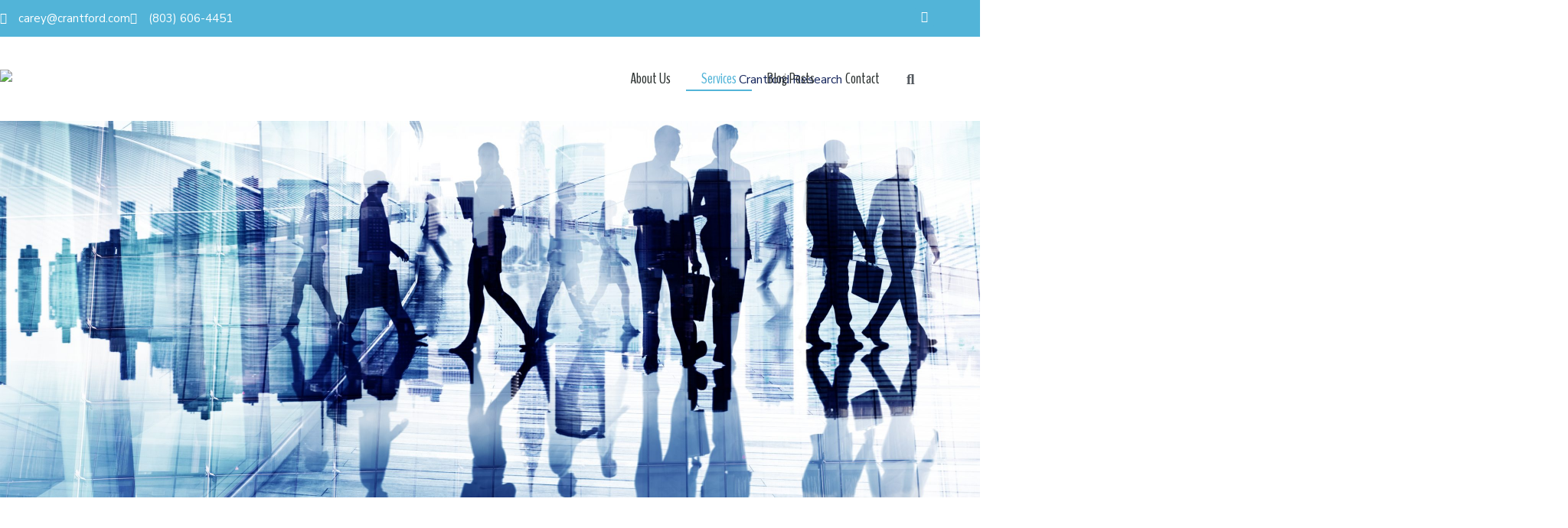

--- FILE ---
content_type: text/html; charset=UTF-8
request_url: https://crantfordresearch.com/services/
body_size: 34930
content:
<!DOCTYPE html>  <html lang="en-US">  <head>  <meta charset="UTF-8">  <meta name="viewport" content="width=device-width, initial-scale=1">  	 <link rel="profile" href="https://gmpg.org/xfn/11">   	 <meta name='robots' content='index, follow, max-image-preview:large, max-snippet:-1, max-video-preview:-1' />  	<!-- This site is optimized with the Yoast SEO Premium plugin v26.6 (Yoast SEO v26.6) - https://yoast.com/wordpress/plugins/seo/ --> 	<title>Research Services Columbia, SC | Crantford Research</title>
<link data-rocket-prefetch href="https://fonts.googleapis.com" rel="dns-prefetch">
<link data-rocket-prefetch href="https://www.google-analytics.com" rel="dns-prefetch">
<link data-rocket-prefetch href="https://www.googletagmanager.com" rel="dns-prefetch">
<link data-rocket-prefetch href="https://cdn.buttonizer.io" rel="dns-prefetch">
<link data-rocket-prefetch href="https://analytics-5900.kxcdn.com" rel="dns-prefetch">
<link data-rocket-preload as="style" href="https://fonts.googleapis.com/css?family=Nunito%20Sans%3A400%2C%7CBenchNine%3A700%2C400&#038;display=swap" rel="preload">
<link href="https://fonts.googleapis.com/css?family=Nunito%20Sans%3A400%2C%7CBenchNine%3A700%2C400&#038;display=swap" media="print" onload="this.media=&#039;all&#039;" rel="stylesheet">
<noscript data-wpr-hosted-gf-parameters=""><link rel="stylesheet" href="https://fonts.googleapis.com/css?family=Nunito%20Sans%3A400%2C%7CBenchNine%3A700%2C400&#038;display=swap"></noscript><link rel="preload" data-rocket-preload as="image" href="https://crantfordresearch.com/wp-content/uploads/2019/12/iStock-490577899-scaled.jpg" fetchpriority="high"> 	<meta name="description" content="Crantford Research has great experience executing qualitative research projects. The firm has fielded hundreds of studies and has extremely well trained and experienced moderators." /> 	<link rel="canonical" href="https://crantfordresearch.com/services/" /> 	<meta property="og:locale" content="en_US" /> 	<meta property="og:type" content="article" /> 	<meta property="og:title" content="Services - Crantford Research" /> 	<meta property="og:description" content="Crantford Research is a boutique firm that specializes in research methods related to decision making. We can develop custom research options to test." /> 	<meta property="og:url" content="https://crantfordresearch.com/services/" /> 	<meta property="og:site_name" content="Crantford Research" /> 	<meta property="article:modified_time" content="2023-05-26T15:06:42+00:00" /> 	<meta property="og:image" content="https://crantfordresearch.com/wp-content/uploads/2019/12/Header_Logo-scaled.png" /> 	<meta property="og:image:width" content="2560" /> 	<meta property="og:image:height" content="497" /> 	<meta property="og:image:type" content="image/png" /> 	<meta name="twitter:card" content="summary_large_image" /> 	<meta name="twitter:title" content="Services - Crantford Research" /> 	<meta name="twitter:description" content="Crantford Research is a boutique firm that specializes in research methods related to decision making. We can develop custom research options to test." /> 	<meta name="twitter:image" content="https://crantfordresearch.com/wp-content/uploads/2019/12/Header_Logo-scaled.png" /> 	<meta name="twitter:label1" content="Est. reading time" /> 	<meta name="twitter:data1" content="9 minutes" /> 	<script type="application/ld+json" class="yoast-schema-graph">{"@context":"https://schema.org","@graph":[{"@type":"WebPage","@id":"https://crantfordresearch.com/services/","url":"https://crantfordresearch.com/services/","name":"Research Services Columbia, SC | Crantford Research","isPartOf":{"@id":"https://crantfordresearch.com/#website"},"primaryImageOfPage":{"@id":"https://crantfordresearch.com/services/#primaryimage"},"image":{"@id":"https://crantfordresearch.com/services/#primaryimage"},"thumbnailUrl":"http://crantfordresearch.com/wp-content/uploads/2019/12/placeholder.png","datePublished":"2017-09-14T10:43:41+00:00","dateModified":"2023-05-26T15:06:42+00:00","description":"Crantford Research has great experience executing qualitative research projects. The firm has fielded hundreds of studies and has extremely well trained and experienced moderators.","breadcrumb":{"@id":"https://crantfordresearch.com/services/#breadcrumb"},"inLanguage":"en-US","potentialAction":[{"@type":"ReadAction","target":["https://crantfordresearch.com/services/"]}]},{"@type":"ImageObject","inLanguage":"en-US","@id":"https://crantfordresearch.com/services/#primaryimage","url":"http://crantfordresearch.com/wp-content/uploads/2019/12/placeholder.png","contentUrl":"http://crantfordresearch.com/wp-content/uploads/2019/12/placeholder.png"},{"@type":"BreadcrumbList","@id":"https://crantfordresearch.com/services/#breadcrumb","itemListElement":[{"@type":"ListItem","position":1,"name":"Home","item":"https://crantfordresearch.com/"},{"@type":"ListItem","position":2,"name":"Services"}]},{"@type":"WebSite","@id":"https://crantfordresearch.com/#website","url":"https://crantfordresearch.com/","name":"Crantford Research","description":"Test, Discover, Create","publisher":{"@id":"https://crantfordresearch.com/#organization"},"potentialAction":[{"@type":"SearchAction","target":{"@type":"EntryPoint","urlTemplate":"https://crantfordresearch.com/?s={search_term_string}"},"query-input":{"@type":"PropertyValueSpecification","valueRequired":true,"valueName":"search_term_string"}}],"inLanguage":"en-US"},{"@type":"Organization","@id":"https://crantfordresearch.com/#organization","name":"Crantford Research","url":"https://crantfordresearch.com/","logo":{"@type":"ImageObject","inLanguage":"en-US","@id":"https://crantfordresearch.com/#/schema/logo/image/","url":"https://crantfordresearch.com/wp-content/uploads/2019/12/cropped-Color-logo-no-background-scaled.png","contentUrl":"https://crantfordresearch.com/wp-content/uploads/2019/12/cropped-Color-logo-no-background-scaled.png","width":2343,"height":468,"caption":"Crantford Research"},"image":{"@id":"https://crantfordresearch.com/#/schema/logo/image/"}}]}</script> 	<!-- / Yoast SEO Premium plugin. -->   <link rel='dns-prefetch' href='//fonts.googleapis.com' /> <link href='https://fonts.gstatic.com' crossorigin rel='preconnect' /> <link rel="alternate" type="application/rss+xml" title="Crantford Research &raquo; Feed" href="https://crantfordresearch.com/feed/" /> <link rel="alternate" type="application/rss+xml" title="Crantford Research &raquo; Comments Feed" href="https://crantfordresearch.com/comments/feed/" /> <link rel="alternate" title="oEmbed (JSON)" type="application/json+oembed" href="https://crantfordresearch.com/wp-json/oembed/1.0/embed?url=https%3A%2F%2Fcrantfordresearch.com%2Fservices%2F" /> <link rel="alternate" title="oEmbed (XML)" type="text/xml+oembed" href="https://crantfordresearch.com/wp-json/oembed/1.0/embed?url=https%3A%2F%2Fcrantfordresearch.com%2Fservices%2F&#038;format=xml" /> <style id='wp-img-auto-sizes-contain-inline-css'> img:is([sizes=auto i],[sizes^="auto," i]){contain-intrinsic-size:3000px 1500px} /*# sourceURL=wp-img-auto-sizes-contain-inline-css */ </style> <link rel='stylesheet' id='astra-theme-css-css' href='https://crantfordresearch.com/wp-content/themes/astra/assets/css/minified/style.min.css?ver=4.7.0' media='all' /> <style id='astra-theme-css-inline-css'> .ast-no-sidebar .entry-content .alignfull {margin-left: calc( -50vw + 50%);margin-right: calc( -50vw + 50%);max-width: 100vw;width: 100vw;}.ast-no-sidebar .entry-content .alignwide {margin-left: calc(-41vw + 50%);margin-right: calc(-41vw + 50%);max-width: unset;width: unset;}.ast-no-sidebar .entry-content .alignfull .alignfull,.ast-no-sidebar .entry-content .alignfull .alignwide,.ast-no-sidebar .entry-content .alignwide .alignfull,.ast-no-sidebar .entry-content .alignwide .alignwide,.ast-no-sidebar .entry-content .wp-block-column .alignfull,.ast-no-sidebar .entry-content .wp-block-column .alignwide{width: 100%;margin-left: auto;margin-right: auto;}.wp-block-gallery,.blocks-gallery-grid {margin: 0;}.wp-block-separator {max-width: 100px;}.wp-block-separator.is-style-wide,.wp-block-separator.is-style-dots {max-width: none;}.entry-content .has-2-columns .wp-block-column:first-child {padding-right: 10px;}.entry-content .has-2-columns .wp-block-column:last-child {padding-left: 10px;}@media (max-width: 782px) {.entry-content .wp-block-columns .wp-block-column {flex-basis: 100%;}.entry-content .has-2-columns .wp-block-column:first-child {padding-right: 0;}.entry-content .has-2-columns .wp-block-column:last-child {padding-left: 0;}}body .entry-content .wp-block-latest-posts {margin-left: 0;}body .entry-content .wp-block-latest-posts li {list-style: none;}.ast-no-sidebar .ast-container .entry-content .wp-block-latest-posts {margin-left: 0;}.ast-header-break-point .entry-content .alignwide {margin-left: auto;margin-right: auto;}.entry-content .blocks-gallery-item img {margin-bottom: auto;}.wp-block-pullquote {border-top: 4px solid #555d66;border-bottom: 4px solid #555d66;color: #40464d;}:root{--ast-post-nav-space:0;--ast-container-default-xlg-padding:6.67em;--ast-container-default-lg-padding:5.67em;--ast-container-default-slg-padding:4.34em;--ast-container-default-md-padding:3.34em;--ast-container-default-sm-padding:6.67em;--ast-container-default-xs-padding:2.4em;--ast-container-default-xxs-padding:1.4em;--ast-code-block-background:#EEEEEE;--ast-comment-inputs-background:#FAFAFA;--ast-normal-container-width:1200px;--ast-narrow-container-width:750px;--ast-blog-title-font-weight:normal;--ast-blog-meta-weight:inherit;}html{font-size:100%;}a,.page-title{color:#15255c;}a:hover,a:focus{color:var(--ast-global-color-1);}body,button,input,select,textarea,.ast-button,.ast-custom-button{font-family:'Nunito Sans',sans-serif;font-weight:400;font-size:16px;font-size:1rem;line-height:var(--ast-body-line-height,1.65em);}blockquote{color:#000000;}h1,.entry-content h1,.entry-content h1 a,h2,.entry-content h2,.entry-content h2 a,h3,.entry-content h3,.entry-content h3 a,h4,.entry-content h4,.entry-content h4 a,h5,.entry-content h5,.entry-content h5 a,h6,.entry-content h6,.entry-content h6 a,.site-title,.site-title a{font-family:'BenchNine',sans-serif;font-weight:700;}.site-title{font-size:35px;font-size:2.1875rem;display:none;}header .custom-logo-link img{max-width:300px;width:300px;}.astra-logo-svg{width:300px;}.site-header .site-description{font-size:15px;font-size:0.9375rem;display:none;}.entry-title{font-size:30px;font-size:1.875rem;}.archive .ast-article-post .ast-article-inner,.blog .ast-article-post .ast-article-inner,.archive .ast-article-post .ast-article-inner:hover,.blog .ast-article-post .ast-article-inner:hover{overflow:hidden;}h1,.entry-content h1,.entry-content h1 a{font-size:65px;font-size:4.0625rem;font-family:'BenchNine',sans-serif;line-height:1.4em;}h2,.entry-content h2,.entry-content h2 a{font-size:50px;font-size:3.125rem;font-family:'BenchNine',sans-serif;line-height:1.3em;}h3,.entry-content h3,.entry-content h3 a{font-size:38px;font-size:2.375rem;font-family:'BenchNine',sans-serif;line-height:1.3em;}h4,.entry-content h4,.entry-content h4 a{font-size:28px;font-size:1.75rem;line-height:1.2em;font-family:'BenchNine',sans-serif;}h5,.entry-content h5,.entry-content h5 a{font-size:24px;font-size:1.5rem;line-height:1.2em;font-family:'BenchNine',sans-serif;}h6,.entry-content h6,.entry-content h6 a{font-size:18px;font-size:1.125rem;line-height:1.25em;font-family:'BenchNine',sans-serif;}::selection{background-color:#52b4d8;color:#000000;}body,h1,.entry-title a,.entry-content h1,.entry-content h1 a,h2,.entry-content h2,.entry-content h2 a,h3,.entry-content h3,.entry-content h3 a,h4,.entry-content h4,.entry-content h4 a,h5,.entry-content h5,.entry-content h5 a,h6,.entry-content h6,.entry-content h6 a{color:#000000;}.tagcloud a:hover,.tagcloud a:focus,.tagcloud a.current-item{color:#ffffff;border-color:#15255c;background-color:#15255c;}input:focus,input[type="text"]:focus,input[type="email"]:focus,input[type="url"]:focus,input[type="password"]:focus,input[type="reset"]:focus,input[type="search"]:focus,textarea:focus{border-color:#15255c;}input[type="radio"]:checked,input[type=reset],input[type="checkbox"]:checked,input[type="checkbox"]:hover:checked,input[type="checkbox"]:focus:checked,input[type=range]::-webkit-slider-thumb{border-color:#15255c;background-color:#15255c;box-shadow:none;}.site-footer a:hover + .post-count,.site-footer a:focus + .post-count{background:#15255c;border-color:#15255c;}.single .nav-links .nav-previous,.single .nav-links .nav-next{color:#15255c;}.entry-meta,.entry-meta *{line-height:1.45;color:#15255c;}.entry-meta a:not(.ast-button):hover,.entry-meta a:not(.ast-button):hover *,.entry-meta a:not(.ast-button):focus,.entry-meta a:not(.ast-button):focus *,.page-links > .page-link,.page-links .page-link:hover,.post-navigation a:hover{color:var(--ast-global-color-1);}#cat option,.secondary .calendar_wrap thead a,.secondary .calendar_wrap thead a:visited{color:#15255c;}.secondary .calendar_wrap #today,.ast-progress-val span{background:#15255c;}.secondary a:hover + .post-count,.secondary a:focus + .post-count{background:#15255c;border-color:#15255c;}.calendar_wrap #today > a{color:#ffffff;}.page-links .page-link,.single .post-navigation a{color:#15255c;}.ast-search-menu-icon .search-form button.search-submit{padding:0 4px;}.ast-search-menu-icon form.search-form{padding-right:0;}.ast-header-search .ast-search-menu-icon.ast-dropdown-active .search-form,.ast-header-search .ast-search-menu-icon.ast-dropdown-active .search-field:focus{transition:all 0.2s;}.search-form input.search-field:focus{outline:none;}.widget-title,.widget .wp-block-heading{font-size:22px;font-size:1.375rem;color:#000000;}.ast-search-menu-icon.slide-search a:focus-visible:focus-visible,.astra-search-icon:focus-visible,#close:focus-visible,a:focus-visible,.ast-menu-toggle:focus-visible,.site .skip-link:focus-visible,.wp-block-loginout input:focus-visible,.wp-block-search.wp-block-search__button-inside .wp-block-search__inside-wrapper,.ast-header-navigation-arrow:focus-visible,.woocommerce .wc-proceed-to-checkout > .checkout-button:focus-visible,.woocommerce .woocommerce-MyAccount-navigation ul li a:focus-visible,.ast-orders-table__row .ast-orders-table__cell:focus-visible,.woocommerce .woocommerce-order-details .order-again > .button:focus-visible,.woocommerce .woocommerce-message a.button.wc-forward:focus-visible,.woocommerce #minus_qty:focus-visible,.woocommerce #plus_qty:focus-visible,a#ast-apply-coupon:focus-visible,.woocommerce .woocommerce-info a:focus-visible,.woocommerce .astra-shop-summary-wrap a:focus-visible,.woocommerce a.wc-forward:focus-visible,#ast-apply-coupon:focus-visible,.woocommerce-js .woocommerce-mini-cart-item a.remove:focus-visible,#close:focus-visible,.button.search-submit:focus-visible,#search_submit:focus,.normal-search:focus-visible,.ast-header-account-wrap:focus-visible{outline-style:dotted;outline-color:inherit;outline-width:thin;}input:focus,input[type="text"]:focus,input[type="email"]:focus,input[type="url"]:focus,input[type="password"]:focus,input[type="reset"]:focus,input[type="search"]:focus,input[type="number"]:focus,textarea:focus,.wp-block-search__input:focus,[data-section="section-header-mobile-trigger"] .ast-button-wrap .ast-mobile-menu-trigger-minimal:focus,.ast-mobile-popup-drawer.active .menu-toggle-close:focus,.woocommerce-ordering select.orderby:focus,#ast-scroll-top:focus,#coupon_code:focus,.woocommerce-page #comment:focus,.woocommerce #reviews #respond input#submit:focus,.woocommerce a.add_to_cart_button:focus,.woocommerce .button.single_add_to_cart_button:focus,.woocommerce .woocommerce-cart-form button:focus,.woocommerce .woocommerce-cart-form__cart-item .quantity .qty:focus,.woocommerce .woocommerce-billing-fields .woocommerce-billing-fields__field-wrapper .woocommerce-input-wrapper > .input-text:focus,.woocommerce #order_comments:focus,.woocommerce #place_order:focus,.woocommerce .woocommerce-address-fields .woocommerce-address-fields__field-wrapper .woocommerce-input-wrapper > .input-text:focus,.woocommerce .woocommerce-MyAccount-content form button:focus,.woocommerce .woocommerce-MyAccount-content .woocommerce-EditAccountForm .woocommerce-form-row .woocommerce-Input.input-text:focus,.woocommerce .ast-woocommerce-container .woocommerce-pagination ul.page-numbers li a:focus,body #content .woocommerce form .form-row .select2-container--default .select2-selection--single:focus,#ast-coupon-code:focus,.woocommerce.woocommerce-js .quantity input[type=number]:focus,.woocommerce-js .woocommerce-mini-cart-item .quantity input[type=number]:focus,.woocommerce p#ast-coupon-trigger:focus{border-style:dotted;border-color:inherit;border-width:thin;}input{outline:none;}.main-header-menu .menu-link,.ast-header-custom-item a{color:#000000;}.main-header-menu .menu-item:hover > .menu-link,.main-header-menu .menu-item:hover > .ast-menu-toggle,.main-header-menu .ast-masthead-custom-menu-items a:hover,.main-header-menu .menu-item.focus > .menu-link,.main-header-menu .menu-item.focus > .ast-menu-toggle,.main-header-menu .current-menu-item > .menu-link,.main-header-menu .current-menu-ancestor > .menu-link,.main-header-menu .current-menu-item > .ast-menu-toggle,.main-header-menu .current-menu-ancestor > .ast-menu-toggle{color:#15255c;}.header-main-layout-3 .ast-main-header-bar-alignment{margin-right:auto;}.header-main-layout-2 .site-header-section-left .ast-site-identity{text-align:left;}.site-logo-img img{ transition:all 0.2s linear;}body .ast-oembed-container *{position:absolute;top:0;width:100%;height:100%;left:0;}body .wp-block-embed-pocket-casts .ast-oembed-container *{position:unset;}.ast-header-break-point .ast-mobile-menu-buttons-minimal.menu-toggle{background:transparent;color:#52b4d8;}.ast-header-break-point .ast-mobile-menu-buttons-outline.menu-toggle{background:transparent;border:1px solid #52b4d8;color:#52b4d8;}.ast-header-break-point .ast-mobile-menu-buttons-fill.menu-toggle{background:#52b4d8;color:#ffffff;}.ast-single-post-featured-section + article {margin-top: 2em;}.site-content .ast-single-post-featured-section img {width: 100%;overflow: hidden;object-fit: cover;}.site > .ast-single-related-posts-container {margin-top: 0;}@media (min-width: 769px) {.ast-desktop .ast-container--narrow {max-width: var(--ast-narrow-container-width);margin: 0 auto;}}.ast-page-builder-template .hentry {margin: 0;}.ast-page-builder-template .site-content > .ast-container {max-width: 100%;padding: 0;}.ast-page-builder-template .site .site-content #primary {padding: 0;margin: 0;}.ast-page-builder-template .no-results {text-align: center;margin: 4em auto;}.ast-page-builder-template .ast-pagination {padding: 2em;}.ast-page-builder-template .entry-header.ast-no-title.ast-no-thumbnail {margin-top: 0;}.ast-page-builder-template .entry-header.ast-header-without-markup {margin-top: 0;margin-bottom: 0;}.ast-page-builder-template .entry-header.ast-no-title.ast-no-meta {margin-bottom: 0;}.ast-page-builder-template.single .post-navigation {padding-bottom: 2em;}.ast-page-builder-template.single-post .site-content > .ast-container {max-width: 100%;}.ast-page-builder-template .entry-header {margin-top: 4em;margin-left: auto;margin-right: auto;padding-left: 20px;padding-right: 20px;}.single.ast-page-builder-template .entry-header {padding-left: 20px;padding-right: 20px;}.ast-page-builder-template .ast-archive-description {margin: 4em auto 0;padding-left: 20px;padding-right: 20px;}.ast-page-builder-template.ast-no-sidebar .entry-content .alignwide {margin-left: 0;margin-right: 0;}.ast-small-footer > .ast-footer-overlay{background-color:#4f96ce;;}.footer-adv .footer-adv-overlay{border-top-style:solid;border-top-color:#7a7a7a;}.footer-adv .widget-title,.footer-adv .widget-title a{color:#3a3a3a;}.footer-adv{color:#434343;}.footer-adv a{color:#707070;}.footer-adv .tagcloud a:hover,.footer-adv .tagcloud a.current-item{border-color:#707070;background-color:#707070;}.footer-adv a:hover,.footer-adv .no-widget-text a:hover,.footer-adv a:focus,.footer-adv .no-widget-text a:focus{color:#0a0a0a;}.footer-adv .calendar_wrap #today,.footer-adv a:hover + .post-count{background-color:#707070;}.footer-adv-overlay{background-color:#f3f3f7;;}.wp-block-buttons.aligncenter{justify-content:center;}@media (max-width:782px){.entry-content .wp-block-columns .wp-block-column{margin-left:0px;}}.wp-block-image.aligncenter{margin-left:auto;margin-right:auto;}.wp-block-table.aligncenter{margin-left:auto;margin-right:auto;}.wp-block-buttons .wp-block-button.is-style-outline .wp-block-button__link.wp-element-button,.ast-outline-button,.wp-block-uagb-buttons-child .uagb-buttons-repeater.ast-outline-button{border-color:#52b4d8;border-top-width:2px;border-right-width:2px;border-bottom-width:2px;border-left-width:2px;font-family:inherit;font-weight:inherit;line-height:1em;border-top-left-radius:4px;border-top-right-radius:4px;border-bottom-right-radius:4px;border-bottom-left-radius:4px;}.wp-block-button.is-style-outline .wp-block-button__link:hover,.wp-block-buttons .wp-block-button.is-style-outline .wp-block-button__link:focus,.wp-block-buttons .wp-block-button.is-style-outline > .wp-block-button__link:not(.has-text-color):hover,.wp-block-buttons .wp-block-button.wp-block-button__link.is-style-outline:not(.has-text-color):hover,.ast-outline-button:hover,.ast-outline-button:focus,.wp-block-uagb-buttons-child .uagb-buttons-repeater.ast-outline-button:hover,.wp-block-uagb-buttons-child .uagb-buttons-repeater.ast-outline-button:focus{background-color:#15255c;}.wp-block-button .wp-block-button__link.wp-element-button.is-style-outline:not(.has-background),.wp-block-button.is-style-outline>.wp-block-button__link.wp-element-button:not(.has-background),.ast-outline-button{background-color:#52b4d8;}.entry-content[ast-blocks-layout] > figure{margin-bottom:1em;}@media (max-width:768px){.ast-separate-container #primary,.ast-separate-container #secondary{padding:1.5em 0;}#primary,#secondary{padding:1.5em 0;margin:0;}.ast-left-sidebar #content > .ast-container{display:flex;flex-direction:column-reverse;width:100%;}.ast-separate-container .ast-article-post,.ast-separate-container .ast-article-single{padding:1.5em 2.14em;}.ast-author-box img.avatar{margin:20px 0 0 0;}}@media (min-width:769px){.ast-separate-container.ast-right-sidebar #primary,.ast-separate-container.ast-left-sidebar #primary{border:0;}.search-no-results.ast-separate-container #primary{margin-bottom:4em;}}.menu-toggle,button,.ast-button,.ast-custom-button,.button,input#submit,input[type="button"],input[type="submit"],input[type="reset"]{color:#ffffff;border-color:#52b4d8;background-color:#52b4d8;border-top-left-radius:4px;border-top-right-radius:4px;border-bottom-right-radius:4px;border-bottom-left-radius:4px;padding-top:7px;padding-right:40px;padding-bottom:7px;padding-left:40px;font-family:inherit;font-weight:inherit;}button:focus,.menu-toggle:hover,button:hover,.ast-button:hover,.ast-custom-button:hover .button:hover,.ast-custom-button:hover,input[type=reset]:hover,input[type=reset]:focus,input#submit:hover,input#submit:focus,input[type="button"]:hover,input[type="button"]:focus,input[type="submit"]:hover,input[type="submit"]:focus{color:#ffffff;background-color:#15255c;border-color:#15255c;}@media (max-width:768px){.ast-mobile-header-stack .main-header-bar .ast-search-menu-icon{display:inline-block;}.ast-header-break-point.ast-header-custom-item-outside .ast-mobile-header-stack .main-header-bar .ast-search-icon{margin:0;}.ast-comment-avatar-wrap img{max-width:2.5em;}.ast-comment-meta{padding:0 1.8888em 1.3333em;}.ast-separate-container .ast-comment-list li.depth-1{padding:1.5em 2.14em;}.ast-separate-container .comment-respond{padding:2em 2.14em;}}@media (min-width:544px){.ast-container{max-width:100%;}}@media (max-width:544px){.ast-separate-container .ast-article-post,.ast-separate-container .ast-article-single,.ast-separate-container .comments-title,.ast-separate-container .ast-archive-description{padding:1.5em 1em;}.ast-separate-container #content .ast-container{padding-left:0.54em;padding-right:0.54em;}.ast-separate-container .ast-comment-list .bypostauthor{padding:.5em;}.ast-search-menu-icon.ast-dropdown-active .search-field{width:170px;}.site-branding img,.site-header .site-logo-img .custom-logo-link img{max-width:100%;}}.footer-adv .tagcloud a:hover,.footer-adv .tagcloud a.current-item{color:#ffffff;}.footer-adv .calendar_wrap #today{color:#ffffff;}.ast-no-sidebar.ast-separate-container .entry-content .alignfull {margin-left: -6.67em;margin-right: -6.67em;width: auto;}@media (max-width: 1200px) {.ast-no-sidebar.ast-separate-container .entry-content .alignfull {margin-left: -2.4em;margin-right: -2.4em;}}@media (max-width: 768px) {.ast-no-sidebar.ast-separate-container .entry-content .alignfull {margin-left: -2.14em;margin-right: -2.14em;}}@media (max-width: 544px) {.ast-no-sidebar.ast-separate-container .entry-content .alignfull {margin-left: -1em;margin-right: -1em;}}.ast-no-sidebar.ast-separate-container .entry-content .alignwide {margin-left: -20px;margin-right: -20px;}.ast-no-sidebar.ast-separate-container .entry-content .wp-block-column .alignfull,.ast-no-sidebar.ast-separate-container .entry-content .wp-block-column .alignwide {margin-left: auto;margin-right: auto;width: 100%;}@media (max-width:768px){.site-title{display:none;}.site-header .site-description{display:none;}h1,.entry-content h1,.entry-content h1 a{font-size:30px;}h2,.entry-content h2,.entry-content h2 a{font-size:25px;}h3,.entry-content h3,.entry-content h3 a{font-size:20px;}}@media (max-width:544px){.site-title{display:none;}.site-header .site-description{display:none;}h1,.entry-content h1,.entry-content h1 a{font-size:30px;}h2,.entry-content h2,.entry-content h2 a{font-size:25px;}h3,.entry-content h3,.entry-content h3 a{font-size:20px;}}@media (max-width:768px){html{font-size:91.2%;}}@media (max-width:544px){html{font-size:91.2%;}}@media (min-width:769px){.ast-container{max-width:1240px;}}@font-face {font-family: "Astra";src: url(https://crantfordresearch.com/wp-content/themes/astra/assets/fonts/astra.woff) format("woff"),url(https://crantfordresearch.com/wp-content/themes/astra/assets/fonts/astra.ttf) format("truetype"),url(https://crantfordresearch.com/wp-content/themes/astra/assets/fonts/astra.svg#astra) format("svg");font-weight: normal;font-style: normal;font-display: fallback;}@media (max-width:921px) {.main-header-bar .main-header-bar-navigation{display:none;}}.ast-desktop .main-header-menu.submenu-with-border .sub-menu,.ast-desktop .main-header-menu.submenu-with-border .astra-full-megamenu-wrapper{border-color:#eaeaea;}.ast-desktop .main-header-menu.submenu-with-border .sub-menu{border-top-width:1px;border-right-width:1px;border-left-width:1px;border-bottom-width:1px;border-style:solid;}.ast-desktop .main-header-menu.submenu-with-border .sub-menu .sub-menu{top:-1px;}.ast-desktop .main-header-menu.submenu-with-border .sub-menu .menu-link,.ast-desktop .main-header-menu.submenu-with-border .children .menu-link{border-bottom-width:1px;border-style:solid;border-color:#eaeaea;}@media (min-width:769px){.main-header-menu .sub-menu .menu-item.ast-left-align-sub-menu:hover > .sub-menu,.main-header-menu .sub-menu .menu-item.ast-left-align-sub-menu.focus > .sub-menu{margin-left:-2px;}}.ast-small-footer{border-top-style:solid;border-top-width:0;border-top-color:#fff;}.site .comments-area{padding-bottom:3em;}.ast-header-widget-area {line-height: 1.65;}.ast-header-widget-area .widget-title,.ast-header-widget-area .no-widget-text {margin-bottom: 0;}.ast-header-widget-area .widget {margin: .5em;display: inline-block;vertical-align: middle;}.ast-header-widget-area .widget p {margin-bottom: 0;}.ast-header-widget-area .widget ul {position: static;border: 0;width: auto;}.ast-header-widget-area .widget ul a {border: 0;}.ast-header-widget-area .widget.widget_search .search-field,.ast-header-widget-area .widget.widget_search .search-field:focus {padding: 10px 45px 10px 15px;}.ast-header-widget-area .widget:last-child {margin-bottom: 0.5em;margin-right: 0;}.submenu-with-border .ast-header-widget-area .widget ul {position: static;border: 0;width: auto;}.submenu-with-border .ast-header-widget-area .widget ul a {border: 0;}.ast-header-break-point .ast-header-widget-area .widget {margin: .5em 0;display: block;}.ast-header-break-point.ast-header-custom-item-inside .main-header-bar .main-header-bar-navigation .ast-search-icon {display: none;}.ast-header-break-point.ast-header-custom-item-inside .main-header-bar .ast-search-menu-icon .search-form {padding: 0;display: block;overflow: hidden;}.ast-header-break-point .ast-header-custom-item .widget:last-child {margin-bottom: 1em;}.ast-header-custom-item .widget {margin: 0.5em;display: inline-block;vertical-align: middle;}.ast-header-custom-item .widget p {margin-bottom: 0;}.ast-header-custom-item .widget li {width: auto;}.ast-header-custom-item-inside .button-custom-menu-item .menu-link {display: none;}.ast-header-custom-item-inside.ast-header-break-point .button-custom-menu-item .ast-custom-button-link {display: none;}.ast-header-custom-item-inside.ast-header-break-point .button-custom-menu-item .menu-link {display: block;}.ast-header-break-point.ast-header-custom-item-outside .main-header-bar .ast-search-icon {margin-right: 1em;}.ast-header-break-point.ast-header-custom-item-inside .main-header-bar .ast-search-menu-icon .search-field,.ast-header-break-point.ast-header-custom-item-inside .main-header-bar .ast-search-menu-icon.ast-inline-search .search-field {width: 100%;padding-right: 5.5em;}.ast-header-break-point.ast-header-custom-item-inside .main-header-bar .ast-search-menu-icon .search-submit {display: block;position: absolute;height: 100%;top: 0;right: 0;padding: 0 1em;border-radius: 0;}.ast-header-break-point .ast-header-custom-item .ast-masthead-custom-menu-items {padding-left: 20px;padding-right: 20px;margin-bottom: 1em;margin-top: 1em;}.ast-header-custom-item-inside.ast-header-break-point .button-custom-menu-item {padding-left: 0;padding-right: 0;margin-top: 0;margin-bottom: 0;}.astra-icon-down_arrow::after {content: "\e900";font-family: Astra;}.astra-icon-close::after {content: "\e5cd";font-family: Astra;}.astra-icon-drag_handle::after {content: "\e25d";font-family: Astra;}.astra-icon-format_align_justify::after {content: "\e235";font-family: Astra;}.astra-icon-menu::after {content: "\e5d2";font-family: Astra;}.astra-icon-reorder::after {content: "\e8fe";font-family: Astra;}.astra-icon-search::after {content: "\e8b6";font-family: Astra;}.astra-icon-zoom_in::after {content: "\e56b";font-family: Astra;}.astra-icon-check-circle::after {content: "\e901";font-family: Astra;}.astra-icon-shopping-cart::after {content: "\f07a";font-family: Astra;}.astra-icon-shopping-bag::after {content: "\f290";font-family: Astra;}.astra-icon-shopping-basket::after {content: "\f291";font-family: Astra;}.astra-icon-circle-o::after {content: "\e903";font-family: Astra;}.astra-icon-certificate::after {content: "\e902";font-family: Astra;}blockquote {padding: 1.2em;}:root .has-ast-global-color-0-color{color:var(--ast-global-color-0);}:root .has-ast-global-color-0-background-color{background-color:var(--ast-global-color-0);}:root .wp-block-button .has-ast-global-color-0-color{color:var(--ast-global-color-0);}:root .wp-block-button .has-ast-global-color-0-background-color{background-color:var(--ast-global-color-0);}:root .has-ast-global-color-1-color{color:var(--ast-global-color-1);}:root .has-ast-global-color-1-background-color{background-color:var(--ast-global-color-1);}:root .wp-block-button .has-ast-global-color-1-color{color:var(--ast-global-color-1);}:root .wp-block-button .has-ast-global-color-1-background-color{background-color:var(--ast-global-color-1);}:root .has-ast-global-color-2-color{color:var(--ast-global-color-2);}:root .has-ast-global-color-2-background-color{background-color:var(--ast-global-color-2);}:root .wp-block-button .has-ast-global-color-2-color{color:var(--ast-global-color-2);}:root .wp-block-button .has-ast-global-color-2-background-color{background-color:var(--ast-global-color-2);}:root .has-ast-global-color-3-color{color:var(--ast-global-color-3);}:root .has-ast-global-color-3-background-color{background-color:var(--ast-global-color-3);}:root .wp-block-button .has-ast-global-color-3-color{color:var(--ast-global-color-3);}:root .wp-block-button .has-ast-global-color-3-background-color{background-color:var(--ast-global-color-3);}:root .has-ast-global-color-4-color{color:var(--ast-global-color-4);}:root .has-ast-global-color-4-background-color{background-color:var(--ast-global-color-4);}:root .wp-block-button .has-ast-global-color-4-color{color:var(--ast-global-color-4);}:root .wp-block-button .has-ast-global-color-4-background-color{background-color:var(--ast-global-color-4);}:root .has-ast-global-color-5-color{color:var(--ast-global-color-5);}:root .has-ast-global-color-5-background-color{background-color:var(--ast-global-color-5);}:root .wp-block-button .has-ast-global-color-5-color{color:var(--ast-global-color-5);}:root .wp-block-button .has-ast-global-color-5-background-color{background-color:var(--ast-global-color-5);}:root .has-ast-global-color-6-color{color:var(--ast-global-color-6);}:root .has-ast-global-color-6-background-color{background-color:var(--ast-global-color-6);}:root .wp-block-button .has-ast-global-color-6-color{color:var(--ast-global-color-6);}:root .wp-block-button .has-ast-global-color-6-background-color{background-color:var(--ast-global-color-6);}:root .has-ast-global-color-7-color{color:var(--ast-global-color-7);}:root .has-ast-global-color-7-background-color{background-color:var(--ast-global-color-7);}:root .wp-block-button .has-ast-global-color-7-color{color:var(--ast-global-color-7);}:root .wp-block-button .has-ast-global-color-7-background-color{background-color:var(--ast-global-color-7);}:root .has-ast-global-color-8-color{color:var(--ast-global-color-8);}:root .has-ast-global-color-8-background-color{background-color:var(--ast-global-color-8);}:root .wp-block-button .has-ast-global-color-8-color{color:var(--ast-global-color-8);}:root .wp-block-button .has-ast-global-color-8-background-color{background-color:var(--ast-global-color-8);}:root{--ast-global-color-0:#0170B9;--ast-global-color-1:#3a3a3a;--ast-global-color-2:#3a3a3a;--ast-global-color-3:#4B4F58;--ast-global-color-4:#F5F5F5;--ast-global-color-5:#FFFFFF;--ast-global-color-6:#E5E5E5;--ast-global-color-7:#424242;--ast-global-color-8:#000000;}:root {--ast-border-color : #dddddd;}.ast-single-entry-banner {-js-display: flex;display: flex;flex-direction: column;justify-content: center;text-align: center;position: relative;background: #eeeeee;}.ast-single-entry-banner[data-banner-layout="layout-1"] {max-width: 1200px;background: inherit;padding: 20px 0;}.ast-single-entry-banner[data-banner-width-type="custom"] {margin: 0 auto;width: 100%;}.ast-single-entry-banner + .site-content .entry-header {margin-bottom: 0;}.site .ast-author-avatar {--ast-author-avatar-size: ;}a.ast-underline-text {text-decoration: underline;}.ast-container > .ast-terms-link {position: relative;display: block;}a.ast-button.ast-badge-tax {padding: 4px 8px;border-radius: 3px;font-size: inherit;}header.entry-header > *:not(:last-child){margin-bottom:10px;}.ast-archive-entry-banner {-js-display: flex;display: flex;flex-direction: column;justify-content: center;text-align: center;position: relative;background: #eeeeee;}.ast-archive-entry-banner[data-banner-width-type="custom"] {margin: 0 auto;width: 100%;}.ast-archive-entry-banner[data-banner-layout="layout-1"] {background: inherit;padding: 20px 0;text-align: left;}body.archive .ast-archive-description{max-width:1200px;width:100%;text-align:left;padding-top:3em;padding-right:3em;padding-bottom:3em;padding-left:3em;}body.archive .ast-archive-description .ast-archive-title,body.archive .ast-archive-description .ast-archive-title *{font-size:40px;font-size:2.5rem;}body.archive .ast-archive-description > *:not(:last-child){margin-bottom:10px;}@media (max-width:768px){body.archive .ast-archive-description{text-align:left;}}@media (max-width:544px){body.archive .ast-archive-description{text-align:left;}}.ast-breadcrumbs .trail-browse,.ast-breadcrumbs .trail-items,.ast-breadcrumbs .trail-items li{display:inline-block;margin:0;padding:0;border:none;background:inherit;text-indent:0;text-decoration:none;}.ast-breadcrumbs .trail-browse{font-size:inherit;font-style:inherit;font-weight:inherit;color:inherit;}.ast-breadcrumbs .trail-items{list-style:none;}.trail-items li::after{padding:0 0.3em;content:"\00bb";}.trail-items li:last-of-type::after{display:none;}h1,.entry-content h1,h2,.entry-content h2,h3,.entry-content h3,h4,.entry-content h4,h5,.entry-content h5,h6,.entry-content h6{color:var(--ast-global-color-2);}.elementor-widget-heading .elementor-heading-title{margin:0;}.elementor-page .ast-menu-toggle{color:unset !important;background:unset !important;}.elementor-post.elementor-grid-item.hentry{margin-bottom:0;}.woocommerce div.product .elementor-element.elementor-products-grid .related.products ul.products li.product,.elementor-element .elementor-wc-products .woocommerce[class*='columns-'] ul.products li.product{width:auto;margin:0;float:none;}body .elementor hr{background-color:#ccc;margin:0;}.ast-left-sidebar .elementor-section.elementor-section-stretched,.ast-right-sidebar .elementor-section.elementor-section-stretched{max-width:100%;left:0 !important;}.elementor-posts-container [CLASS*="ast-width-"]{width:100%;}.elementor-template-full-width .ast-container{display:block;}.elementor-screen-only,.screen-reader-text,.screen-reader-text span,.ui-helper-hidden-accessible{top:0 !important;}@media (max-width:544px){.elementor-element .elementor-wc-products .woocommerce[class*="columns-"] ul.products li.product{width:auto;margin:0;}.elementor-element .woocommerce .woocommerce-result-count{float:none;}}.ast-header-break-point .main-header-bar{border-bottom-width:0;}@media (min-width:769px){.main-header-bar{border-bottom-width:0;}}.ast-flex{-webkit-align-content:center;-ms-flex-line-pack:center;align-content:center;-webkit-box-align:center;-webkit-align-items:center;-moz-box-align:center;-ms-flex-align:center;align-items:center;}.main-header-bar{padding:1em 0;}.ast-site-identity{padding:0;}.header-main-layout-1 .ast-flex.main-header-container, .header-main-layout-3 .ast-flex.main-header-container{-webkit-align-content:center;-ms-flex-line-pack:center;align-content:center;-webkit-box-align:center;-webkit-align-items:center;-moz-box-align:center;-ms-flex-align:center;align-items:center;}.header-main-layout-1 .ast-flex.main-header-container, .header-main-layout-3 .ast-flex.main-header-container{-webkit-align-content:center;-ms-flex-line-pack:center;align-content:center;-webkit-box-align:center;-webkit-align-items:center;-moz-box-align:center;-ms-flex-align:center;align-items:center;}.main-header-menu .sub-menu .menu-item.menu-item-has-children > .menu-link:after{position:absolute;right:1em;top:50%;transform:translate(0,-50%) rotate(270deg);}.ast-header-break-point .main-header-bar .main-header-bar-navigation .page_item_has_children > .ast-menu-toggle::before, .ast-header-break-point .main-header-bar .main-header-bar-navigation .menu-item-has-children > .ast-menu-toggle::before, .ast-mobile-popup-drawer .main-header-bar-navigation .menu-item-has-children>.ast-menu-toggle::before, .ast-header-break-point .ast-mobile-header-wrap .main-header-bar-navigation .menu-item-has-children > .ast-menu-toggle::before{font-weight:bold;content:"\e900";font-family:Astra;text-decoration:inherit;display:inline-block;}.ast-header-break-point .main-navigation ul.sub-menu .menu-item .menu-link:before{content:"\e900";font-family:Astra;font-size:.65em;text-decoration:inherit;display:inline-block;transform:translate(0, -2px) rotateZ(270deg);margin-right:5px;}.widget_search .search-form:after{font-family:Astra;font-size:1.2em;font-weight:normal;content:"\e8b6";position:absolute;top:50%;right:15px;transform:translate(0, -50%);}.astra-search-icon::before{content:"\e8b6";font-family:Astra;font-style:normal;font-weight:normal;text-decoration:inherit;text-align:center;-webkit-font-smoothing:antialiased;-moz-osx-font-smoothing:grayscale;z-index:3;}.main-header-bar .main-header-bar-navigation .page_item_has_children > a:after, .main-header-bar .main-header-bar-navigation .menu-item-has-children > a:after, .menu-item-has-children .ast-header-navigation-arrow:after{content:"\e900";display:inline-block;font-family:Astra;font-size:.6rem;font-weight:bold;text-rendering:auto;-webkit-font-smoothing:antialiased;-moz-osx-font-smoothing:grayscale;margin-left:10px;line-height:normal;}.menu-item-has-children .sub-menu .ast-header-navigation-arrow:after{margin-left:0;}.ast-mobile-popup-drawer .main-header-bar-navigation .ast-submenu-expanded>.ast-menu-toggle::before{transform:rotateX(180deg);}.ast-header-break-point .main-header-bar-navigation .menu-item-has-children > .menu-link:after{display:none;}@media (min-width:769px){.ast-builder-menu .main-navigation > ul > li:last-child a{margin-right:0;}}.ast-separate-container .ast-article-inner{background-color:transparent;background-image:none;}.ast-separate-container .ast-article-post{background-color:var(--ast-global-color-5);;}@media (max-width:768px){.ast-separate-container .ast-article-post{background-color:var(--ast-global-color-5);;}}@media (max-width:544px){.ast-separate-container .ast-article-post{background-color:var(--ast-global-color-5);;}}.ast-separate-container .ast-article-single:not(.ast-related-post), .woocommerce.ast-separate-container .ast-woocommerce-container, .ast-separate-container .error-404, .ast-separate-container .no-results, .single.ast-separate-container  .ast-author-meta, .ast-separate-container .related-posts-title-wrapper,.ast-separate-container .comments-count-wrapper, .ast-box-layout.ast-plain-container .site-content,.ast-padded-layout.ast-plain-container .site-content, .ast-separate-container .ast-archive-description, .ast-separate-container .comments-area .comment-respond, .ast-separate-container .comments-area .ast-comment-list li, .ast-separate-container .comments-area .comments-title{background-color:var(--ast-global-color-5);;}@media (max-width:768px){.ast-separate-container .ast-article-single:not(.ast-related-post), .woocommerce.ast-separate-container .ast-woocommerce-container, .ast-separate-container .error-404, .ast-separate-container .no-results, .single.ast-separate-container  .ast-author-meta, .ast-separate-container .related-posts-title-wrapper,.ast-separate-container .comments-count-wrapper, .ast-box-layout.ast-plain-container .site-content,.ast-padded-layout.ast-plain-container .site-content, .ast-separate-container .ast-archive-description{background-color:var(--ast-global-color-5);;}}@media (max-width:544px){.ast-separate-container .ast-article-single:not(.ast-related-post), .woocommerce.ast-separate-container .ast-woocommerce-container, .ast-separate-container .error-404, .ast-separate-container .no-results, .single.ast-separate-container  .ast-author-meta, .ast-separate-container .related-posts-title-wrapper,.ast-separate-container .comments-count-wrapper, .ast-box-layout.ast-plain-container .site-content,.ast-padded-layout.ast-plain-container .site-content, .ast-separate-container .ast-archive-description{background-color:var(--ast-global-color-5);;}}.ast-separate-container.ast-two-container #secondary .widget{background-color:var(--ast-global-color-5);;}@media (max-width:768px){.ast-separate-container.ast-two-container #secondary .widget{background-color:var(--ast-global-color-5);;}}@media (max-width:544px){.ast-separate-container.ast-two-container #secondary .widget{background-color:var(--ast-global-color-5);;}}:root{--e-global-color-astglobalcolor0:#0170B9;--e-global-color-astglobalcolor1:#3a3a3a;--e-global-color-astglobalcolor2:#3a3a3a;--e-global-color-astglobalcolor3:#4B4F58;--e-global-color-astglobalcolor4:#F5F5F5;--e-global-color-astglobalcolor5:#FFFFFF;--e-global-color-astglobalcolor6:#E5E5E5;--e-global-color-astglobalcolor7:#424242;--e-global-color-astglobalcolor8:#000000;} /*# sourceURL=astra-theme-css-inline-css */ </style>  <style id='wp-emoji-styles-inline-css'>  	img.wp-smiley, img.emoji { 		display: inline !important; 		border: none !important; 		box-shadow: none !important; 		height: 1em !important; 		width: 1em !important; 		margin: 0 0.07em !important; 		vertical-align: -0.1em !important; 		background: none !important; 		padding: 0 !important; 	} /*# sourceURL=wp-emoji-styles-inline-css */ </style> <style id='global-styles-inline-css'> :root{--wp--preset--aspect-ratio--square: 1;--wp--preset--aspect-ratio--4-3: 4/3;--wp--preset--aspect-ratio--3-4: 3/4;--wp--preset--aspect-ratio--3-2: 3/2;--wp--preset--aspect-ratio--2-3: 2/3;--wp--preset--aspect-ratio--16-9: 16/9;--wp--preset--aspect-ratio--9-16: 9/16;--wp--preset--color--black: #000000;--wp--preset--color--cyan-bluish-gray: #abb8c3;--wp--preset--color--white: #ffffff;--wp--preset--color--pale-pink: #f78da7;--wp--preset--color--vivid-red: #cf2e2e;--wp--preset--color--luminous-vivid-orange: #ff6900;--wp--preset--color--luminous-vivid-amber: #fcb900;--wp--preset--color--light-green-cyan: #7bdcb5;--wp--preset--color--vivid-green-cyan: #00d084;--wp--preset--color--pale-cyan-blue: #8ed1fc;--wp--preset--color--vivid-cyan-blue: #0693e3;--wp--preset--color--vivid-purple: #9b51e0;--wp--preset--color--ast-global-color-0: var(--ast-global-color-0);--wp--preset--color--ast-global-color-1: var(--ast-global-color-1);--wp--preset--color--ast-global-color-2: var(--ast-global-color-2);--wp--preset--color--ast-global-color-3: var(--ast-global-color-3);--wp--preset--color--ast-global-color-4: var(--ast-global-color-4);--wp--preset--color--ast-global-color-5: var(--ast-global-color-5);--wp--preset--color--ast-global-color-6: var(--ast-global-color-6);--wp--preset--color--ast-global-color-7: var(--ast-global-color-7);--wp--preset--color--ast-global-color-8: var(--ast-global-color-8);--wp--preset--gradient--vivid-cyan-blue-to-vivid-purple: linear-gradient(135deg,rgb(6,147,227) 0%,rgb(155,81,224) 100%);--wp--preset--gradient--light-green-cyan-to-vivid-green-cyan: linear-gradient(135deg,rgb(122,220,180) 0%,rgb(0,208,130) 100%);--wp--preset--gradient--luminous-vivid-amber-to-luminous-vivid-orange: linear-gradient(135deg,rgb(252,185,0) 0%,rgb(255,105,0) 100%);--wp--preset--gradient--luminous-vivid-orange-to-vivid-red: linear-gradient(135deg,rgb(255,105,0) 0%,rgb(207,46,46) 100%);--wp--preset--gradient--very-light-gray-to-cyan-bluish-gray: linear-gradient(135deg,rgb(238,238,238) 0%,rgb(169,184,195) 100%);--wp--preset--gradient--cool-to-warm-spectrum: linear-gradient(135deg,rgb(74,234,220) 0%,rgb(151,120,209) 20%,rgb(207,42,186) 40%,rgb(238,44,130) 60%,rgb(251,105,98) 80%,rgb(254,248,76) 100%);--wp--preset--gradient--blush-light-purple: linear-gradient(135deg,rgb(255,206,236) 0%,rgb(152,150,240) 100%);--wp--preset--gradient--blush-bordeaux: linear-gradient(135deg,rgb(254,205,165) 0%,rgb(254,45,45) 50%,rgb(107,0,62) 100%);--wp--preset--gradient--luminous-dusk: linear-gradient(135deg,rgb(255,203,112) 0%,rgb(199,81,192) 50%,rgb(65,88,208) 100%);--wp--preset--gradient--pale-ocean: linear-gradient(135deg,rgb(255,245,203) 0%,rgb(182,227,212) 50%,rgb(51,167,181) 100%);--wp--preset--gradient--electric-grass: linear-gradient(135deg,rgb(202,248,128) 0%,rgb(113,206,126) 100%);--wp--preset--gradient--midnight: linear-gradient(135deg,rgb(2,3,129) 0%,rgb(40,116,252) 100%);--wp--preset--font-size--small: 13px;--wp--preset--font-size--medium: 20px;--wp--preset--font-size--large: 36px;--wp--preset--font-size--x-large: 42px;--wp--preset--spacing--20: 0.44rem;--wp--preset--spacing--30: 0.67rem;--wp--preset--spacing--40: 1rem;--wp--preset--spacing--50: 1.5rem;--wp--preset--spacing--60: 2.25rem;--wp--preset--spacing--70: 3.38rem;--wp--preset--spacing--80: 5.06rem;--wp--preset--shadow--natural: 6px 6px 9px rgba(0, 0, 0, 0.2);--wp--preset--shadow--deep: 12px 12px 50px rgba(0, 0, 0, 0.4);--wp--preset--shadow--sharp: 6px 6px 0px rgba(0, 0, 0, 0.2);--wp--preset--shadow--outlined: 6px 6px 0px -3px rgb(255, 255, 255), 6px 6px rgb(0, 0, 0);--wp--preset--shadow--crisp: 6px 6px 0px rgb(0, 0, 0);}:root { --wp--style--global--content-size: var(--wp--custom--ast-content-width-size);--wp--style--global--wide-size: var(--wp--custom--ast-wide-width-size); }:where(body) { margin: 0; }.wp-site-blocks > .alignleft { float: left; margin-right: 2em; }.wp-site-blocks > .alignright { float: right; margin-left: 2em; }.wp-site-blocks > .aligncenter { justify-content: center; margin-left: auto; margin-right: auto; }:where(.wp-site-blocks) > * { margin-block-start: 24px; margin-block-end: 0; }:where(.wp-site-blocks) > :first-child { margin-block-start: 0; }:where(.wp-site-blocks) > :last-child { margin-block-end: 0; }:root { --wp--style--block-gap: 24px; }:root :where(.is-layout-flow) > :first-child{margin-block-start: 0;}:root :where(.is-layout-flow) > :last-child{margin-block-end: 0;}:root :where(.is-layout-flow) > *{margin-block-start: 24px;margin-block-end: 0;}:root :where(.is-layout-constrained) > :first-child{margin-block-start: 0;}:root :where(.is-layout-constrained) > :last-child{margin-block-end: 0;}:root :where(.is-layout-constrained) > *{margin-block-start: 24px;margin-block-end: 0;}:root :where(.is-layout-flex){gap: 24px;}:root :where(.is-layout-grid){gap: 24px;}.is-layout-flow > .alignleft{float: left;margin-inline-start: 0;margin-inline-end: 2em;}.is-layout-flow > .alignright{float: right;margin-inline-start: 2em;margin-inline-end: 0;}.is-layout-flow > .aligncenter{margin-left: auto !important;margin-right: auto !important;}.is-layout-constrained > .alignleft{float: left;margin-inline-start: 0;margin-inline-end: 2em;}.is-layout-constrained > .alignright{float: right;margin-inline-start: 2em;margin-inline-end: 0;}.is-layout-constrained > .aligncenter{margin-left: auto !important;margin-right: auto !important;}.is-layout-constrained > :where(:not(.alignleft):not(.alignright):not(.alignfull)){max-width: var(--wp--style--global--content-size);margin-left: auto !important;margin-right: auto !important;}.is-layout-constrained > .alignwide{max-width: var(--wp--style--global--wide-size);}body .is-layout-flex{display: flex;}.is-layout-flex{flex-wrap: wrap;align-items: center;}.is-layout-flex > :is(*, div){margin: 0;}body .is-layout-grid{display: grid;}.is-layout-grid > :is(*, div){margin: 0;}body{padding-top: 0px;padding-right: 0px;padding-bottom: 0px;padding-left: 0px;}a:where(:not(.wp-element-button)){text-decoration: none;}:root :where(.wp-element-button, .wp-block-button__link){background-color: #32373c;border-width: 0;color: #fff;font-family: inherit;font-size: inherit;font-style: inherit;font-weight: inherit;letter-spacing: inherit;line-height: inherit;padding-top: calc(0.667em + 2px);padding-right: calc(1.333em + 2px);padding-bottom: calc(0.667em + 2px);padding-left: calc(1.333em + 2px);text-decoration: none;text-transform: inherit;}.has-black-color{color: var(--wp--preset--color--black) !important;}.has-cyan-bluish-gray-color{color: var(--wp--preset--color--cyan-bluish-gray) !important;}.has-white-color{color: var(--wp--preset--color--white) !important;}.has-pale-pink-color{color: var(--wp--preset--color--pale-pink) !important;}.has-vivid-red-color{color: var(--wp--preset--color--vivid-red) !important;}.has-luminous-vivid-orange-color{color: var(--wp--preset--color--luminous-vivid-orange) !important;}.has-luminous-vivid-amber-color{color: var(--wp--preset--color--luminous-vivid-amber) !important;}.has-light-green-cyan-color{color: var(--wp--preset--color--light-green-cyan) !important;}.has-vivid-green-cyan-color{color: var(--wp--preset--color--vivid-green-cyan) !important;}.has-pale-cyan-blue-color{color: var(--wp--preset--color--pale-cyan-blue) !important;}.has-vivid-cyan-blue-color{color: var(--wp--preset--color--vivid-cyan-blue) !important;}.has-vivid-purple-color{color: var(--wp--preset--color--vivid-purple) !important;}.has-ast-global-color-0-color{color: var(--wp--preset--color--ast-global-color-0) !important;}.has-ast-global-color-1-color{color: var(--wp--preset--color--ast-global-color-1) !important;}.has-ast-global-color-2-color{color: var(--wp--preset--color--ast-global-color-2) !important;}.has-ast-global-color-3-color{color: var(--wp--preset--color--ast-global-color-3) !important;}.has-ast-global-color-4-color{color: var(--wp--preset--color--ast-global-color-4) !important;}.has-ast-global-color-5-color{color: var(--wp--preset--color--ast-global-color-5) !important;}.has-ast-global-color-6-color{color: var(--wp--preset--color--ast-global-color-6) !important;}.has-ast-global-color-7-color{color: var(--wp--preset--color--ast-global-color-7) !important;}.has-ast-global-color-8-color{color: var(--wp--preset--color--ast-global-color-8) !important;}.has-black-background-color{background-color: var(--wp--preset--color--black) !important;}.has-cyan-bluish-gray-background-color{background-color: var(--wp--preset--color--cyan-bluish-gray) !important;}.has-white-background-color{background-color: var(--wp--preset--color--white) !important;}.has-pale-pink-background-color{background-color: var(--wp--preset--color--pale-pink) !important;}.has-vivid-red-background-color{background-color: var(--wp--preset--color--vivid-red) !important;}.has-luminous-vivid-orange-background-color{background-color: var(--wp--preset--color--luminous-vivid-orange) !important;}.has-luminous-vivid-amber-background-color{background-color: var(--wp--preset--color--luminous-vivid-amber) !important;}.has-light-green-cyan-background-color{background-color: var(--wp--preset--color--light-green-cyan) !important;}.has-vivid-green-cyan-background-color{background-color: var(--wp--preset--color--vivid-green-cyan) !important;}.has-pale-cyan-blue-background-color{background-color: var(--wp--preset--color--pale-cyan-blue) !important;}.has-vivid-cyan-blue-background-color{background-color: var(--wp--preset--color--vivid-cyan-blue) !important;}.has-vivid-purple-background-color{background-color: var(--wp--preset--color--vivid-purple) !important;}.has-ast-global-color-0-background-color{background-color: var(--wp--preset--color--ast-global-color-0) !important;}.has-ast-global-color-1-background-color{background-color: var(--wp--preset--color--ast-global-color-1) !important;}.has-ast-global-color-2-background-color{background-color: var(--wp--preset--color--ast-global-color-2) !important;}.has-ast-global-color-3-background-color{background-color: var(--wp--preset--color--ast-global-color-3) !important;}.has-ast-global-color-4-background-color{background-color: var(--wp--preset--color--ast-global-color-4) !important;}.has-ast-global-color-5-background-color{background-color: var(--wp--preset--color--ast-global-color-5) !important;}.has-ast-global-color-6-background-color{background-color: var(--wp--preset--color--ast-global-color-6) !important;}.has-ast-global-color-7-background-color{background-color: var(--wp--preset--color--ast-global-color-7) !important;}.has-ast-global-color-8-background-color{background-color: var(--wp--preset--color--ast-global-color-8) !important;}.has-black-border-color{border-color: var(--wp--preset--color--black) !important;}.has-cyan-bluish-gray-border-color{border-color: var(--wp--preset--color--cyan-bluish-gray) !important;}.has-white-border-color{border-color: var(--wp--preset--color--white) !important;}.has-pale-pink-border-color{border-color: var(--wp--preset--color--pale-pink) !important;}.has-vivid-red-border-color{border-color: var(--wp--preset--color--vivid-red) !important;}.has-luminous-vivid-orange-border-color{border-color: var(--wp--preset--color--luminous-vivid-orange) !important;}.has-luminous-vivid-amber-border-color{border-color: var(--wp--preset--color--luminous-vivid-amber) !important;}.has-light-green-cyan-border-color{border-color: var(--wp--preset--color--light-green-cyan) !important;}.has-vivid-green-cyan-border-color{border-color: var(--wp--preset--color--vivid-green-cyan) !important;}.has-pale-cyan-blue-border-color{border-color: var(--wp--preset--color--pale-cyan-blue) !important;}.has-vivid-cyan-blue-border-color{border-color: var(--wp--preset--color--vivid-cyan-blue) !important;}.has-vivid-purple-border-color{border-color: var(--wp--preset--color--vivid-purple) !important;}.has-ast-global-color-0-border-color{border-color: var(--wp--preset--color--ast-global-color-0) !important;}.has-ast-global-color-1-border-color{border-color: var(--wp--preset--color--ast-global-color-1) !important;}.has-ast-global-color-2-border-color{border-color: var(--wp--preset--color--ast-global-color-2) !important;}.has-ast-global-color-3-border-color{border-color: var(--wp--preset--color--ast-global-color-3) !important;}.has-ast-global-color-4-border-color{border-color: var(--wp--preset--color--ast-global-color-4) !important;}.has-ast-global-color-5-border-color{border-color: var(--wp--preset--color--ast-global-color-5) !important;}.has-ast-global-color-6-border-color{border-color: var(--wp--preset--color--ast-global-color-6) !important;}.has-ast-global-color-7-border-color{border-color: var(--wp--preset--color--ast-global-color-7) !important;}.has-ast-global-color-8-border-color{border-color: var(--wp--preset--color--ast-global-color-8) !important;}.has-vivid-cyan-blue-to-vivid-purple-gradient-background{background: var(--wp--preset--gradient--vivid-cyan-blue-to-vivid-purple) !important;}.has-light-green-cyan-to-vivid-green-cyan-gradient-background{background: var(--wp--preset--gradient--light-green-cyan-to-vivid-green-cyan) !important;}.has-luminous-vivid-amber-to-luminous-vivid-orange-gradient-background{background: var(--wp--preset--gradient--luminous-vivid-amber-to-luminous-vivid-orange) !important;}.has-luminous-vivid-orange-to-vivid-red-gradient-background{background: var(--wp--preset--gradient--luminous-vivid-orange-to-vivid-red) !important;}.has-very-light-gray-to-cyan-bluish-gray-gradient-background{background: var(--wp--preset--gradient--very-light-gray-to-cyan-bluish-gray) !important;}.has-cool-to-warm-spectrum-gradient-background{background: var(--wp--preset--gradient--cool-to-warm-spectrum) !important;}.has-blush-light-purple-gradient-background{background: var(--wp--preset--gradient--blush-light-purple) !important;}.has-blush-bordeaux-gradient-background{background: var(--wp--preset--gradient--blush-bordeaux) !important;}.has-luminous-dusk-gradient-background{background: var(--wp--preset--gradient--luminous-dusk) !important;}.has-pale-ocean-gradient-background{background: var(--wp--preset--gradient--pale-ocean) !important;}.has-electric-grass-gradient-background{background: var(--wp--preset--gradient--electric-grass) !important;}.has-midnight-gradient-background{background: var(--wp--preset--gradient--midnight) !important;}.has-small-font-size{font-size: var(--wp--preset--font-size--small) !important;}.has-medium-font-size{font-size: var(--wp--preset--font-size--medium) !important;}.has-large-font-size{font-size: var(--wp--preset--font-size--large) !important;}.has-x-large-font-size{font-size: var(--wp--preset--font-size--x-large) !important;} :root :where(.wp-block-pullquote){font-size: 1.5em;line-height: 1.6;} /*# sourceURL=global-styles-inline-css */ </style> <link rel='stylesheet' id='elementor-frontend-css' href='https://crantfordresearch.com/wp-content/plugins/elementor/assets/css/frontend.min.css?ver=3.34.0' media='all' /> <link rel='stylesheet' id='widget-icon-list-css' href='https://crantfordresearch.com/wp-content/plugins/elementor/assets/css/widget-icon-list.min.css?ver=3.34.0' media='all' /> <link rel='stylesheet' id='widget-social-icons-css' href='https://crantfordresearch.com/wp-content/plugins/elementor/assets/css/widget-social-icons.min.css?ver=3.34.0' media='all' /> <link rel='stylesheet' id='e-apple-webkit-css' href='https://crantfordresearch.com/wp-content/plugins/elementor/assets/css/conditionals/apple-webkit.min.css?ver=3.34.0' media='all' /> <link rel='stylesheet' id='e-sticky-css' href='https://crantfordresearch.com/wp-content/plugins/elementor-pro/assets/css/modules/sticky.min.css?ver=3.29.2' media='all' /> <link rel='stylesheet' id='widget-image-css' href='https://crantfordresearch.com/wp-content/plugins/elementor/assets/css/widget-image.min.css?ver=3.34.0' media='all' /> <link rel='stylesheet' id='widget-nav-menu-css' href='https://crantfordresearch.com/wp-content/plugins/elementor-pro/assets/css/widget-nav-menu.min.css?ver=3.29.2' media='all' /> <link rel='stylesheet' id='widget-search-form-css' href='https://crantfordresearch.com/wp-content/plugins/elementor-pro/assets/css/widget-search-form.min.css?ver=3.29.2' media='all' /> <link rel='stylesheet' id='elementor-icons-shared-0-css' href='https://crantfordresearch.com/wp-content/plugins/elementor/assets/lib/font-awesome/css/fontawesome.min.css?ver=5.15.3' media='all' /> <link rel='stylesheet' id='elementor-icons-fa-solid-css' href='https://crantfordresearch.com/wp-content/plugins/elementor/assets/lib/font-awesome/css/solid.min.css?ver=5.15.3' media='all' /> <link rel='stylesheet' id='widget-heading-css' href='https://crantfordresearch.com/wp-content/plugins/elementor/assets/css/widget-heading.min.css?ver=3.34.0' media='all' /> <link rel='stylesheet' id='elementor-icons-css' href='https://crantfordresearch.com/wp-content/plugins/elementor/assets/lib/eicons/css/elementor-icons.min.css?ver=5.45.0' media='all' /> <link rel='stylesheet' id='elementor-post-554-css' href='https://crantfordresearch.com/wp-content/uploads/elementor/css/post-554.css?ver=1768696071' media='all' /> <link rel='stylesheet' id='font-awesome-5-all-css' href='https://crantfordresearch.com/wp-content/plugins/elementor/assets/lib/font-awesome/css/all.min.css?ver=3.34.0' media='all' /> <link rel='stylesheet' id='font-awesome-4-shim-css' href='https://crantfordresearch.com/wp-content/plugins/elementor/assets/lib/font-awesome/css/v4-shims.min.css?ver=3.34.0' media='all' /> <link rel='stylesheet' id='widget-spacer-css' href='https://crantfordresearch.com/wp-content/plugins/elementor/assets/css/widget-spacer.min.css?ver=3.34.0' media='all' /> <link rel='stylesheet' id='e-animation-fadeIn-css' href='https://crantfordresearch.com/wp-content/plugins/elementor/assets/lib/animations/styles/fadeIn.min.css?ver=3.34.0' media='all' /> <link rel='stylesheet' id='widget-divider-css' href='https://crantfordresearch.com/wp-content/plugins/elementor/assets/css/widget-divider.min.css?ver=3.34.0' media='all' /> <link rel='stylesheet' id='widget-icon-box-css' href='https://crantfordresearch.com/wp-content/plugins/elementor/assets/css/widget-icon-box.min.css?ver=3.34.0' media='all' /> <link rel='stylesheet' id='e-animation-grow-css' href='https://crantfordresearch.com/wp-content/plugins/elementor/assets/lib/animations/styles/e-animation-grow.min.css?ver=3.34.0' media='all' /> <link rel='stylesheet' id='widget-menu-anchor-css' href='https://crantfordresearch.com/wp-content/plugins/elementor/assets/css/widget-menu-anchor.min.css?ver=3.34.0' media='all' /> <link rel='stylesheet' id='widget-image-box-css' href='https://crantfordresearch.com/wp-content/plugins/elementor/assets/css/widget-image-box.min.css?ver=3.34.0' media='all' /> <link rel='stylesheet' id='e-animation-skew-css' href='https://crantfordresearch.com/wp-content/plugins/elementor/assets/lib/animations/styles/e-animation-skew.min.css?ver=3.34.0' media='all' /> <link rel='stylesheet' id='widget-form-css' href='https://crantfordresearch.com/wp-content/plugins/elementor-pro/assets/css/widget-form.min.css?ver=3.29.2' media='all' /> <link rel='stylesheet' id='elementor-post-15-css' href='https://crantfordresearch.com/wp-content/uploads/elementor/css/post-15.css?ver=1768698253' media='all' /> <link rel='stylesheet' id='elementor-post-439-css' href='https://crantfordresearch.com/wp-content/uploads/elementor/css/post-439.css?ver=1768696072' media='all' /> <link rel='stylesheet' id='elementor-post-447-css' href='https://crantfordresearch.com/wp-content/uploads/elementor/css/post-447.css?ver=1768696072' media='all' /> <link rel='stylesheet' id='elementor-gf-local-roboto-css' href='https://crantfordresearch.com/wp-content/uploads/elementor/google-fonts/css/roboto.css?ver=1749946412' media='all' /> <link rel='stylesheet' id='elementor-gf-local-robotoslab-css' href='https://crantfordresearch.com/wp-content/uploads/elementor/google-fonts/css/robotoslab.css?ver=1749946416' media='all' /> <link rel='stylesheet' id='elementor-gf-local-benchnine-css' href='https://crantfordresearch.com/wp-content/uploads/elementor/google-fonts/css/benchnine.css?ver=1749946417' media='all' /> <link rel='stylesheet' id='elementor-gf-local-nunitosans-css' href='https://crantfordresearch.com/wp-content/uploads/elementor/google-fonts/css/nunitosans.css?ver=1749946437' media='all' /> <link rel='stylesheet' id='elementor-icons-fa-regular-css' href='https://crantfordresearch.com/wp-content/plugins/elementor/assets/lib/font-awesome/css/regular.min.css?ver=5.15.3' media='all' /> <link rel='stylesheet' id='elementor-icons-fa-brands-css' href='https://crantfordresearch.com/wp-content/plugins/elementor/assets/lib/font-awesome/css/brands.min.css?ver=5.15.3' media='all' /> <script src="https://crantfordresearch.com/wp-includes/js/jquery/jquery.min.js?ver=3.7.1" id="jquery-core-js"></script> <script src="https://crantfordresearch.com/wp-includes/js/jquery/jquery-migrate.min.js?ver=3.4.1" id="jquery-migrate-js"></script> <script src="https://crantfordresearch.com/wp-content/plugins/elementor/assets/lib/font-awesome/js/v4-shims.min.js?ver=3.34.0" id="font-awesome-4-shim-js"></script> <link rel="https://api.w.org/" href="https://crantfordresearch.com/wp-json/" /><link rel="alternate" title="JSON" type="application/json" href="https://crantfordresearch.com/wp-json/wp/v2/pages/15" /><link rel="EditURI" type="application/rsd+xml" title="RSD" href="https://crantfordresearch.com/xmlrpc.php?rsd" /> <meta name="generator" content="WordPress 6.9" /> <link rel='shortlink' href='https://crantfordresearch.com/?p=15' /> <script type="text/javascript">if(!window._buttonizer) { window._buttonizer = {}; };var _buttonizer_page_data = {"language":"en"};window._buttonizer.data = { ..._buttonizer_page_data, ...window._buttonizer.data };</script><!-- Google Tag Manager -->  <script>(function(w,d,s,l,i){w[l]=w[l]||[];w[l].push({'gtm.start':
new Date().getTime(),event:'gtm.js'});var f=d.getElementsByTagName(s)[0],
j=d.createElement(s),dl=l!='dataLayer'?'&l='+l:'';j.async=true;j.src=
'https://www.googletagmanager.com/gtm.js?id='+i+dl;f.parentNode.insertBefore(j,f);
})(window,document,'script','dataLayer','GTM-W2C6NSL5');</script>  <!-- End Google Tag Manager -->    <!-- Google tag (gtag.js) -->  <script async src="https://www.googletagmanager.com/gtag/js?id=G-KJ5Z31HWXX"></script>  <script>
  window.dataLayer = window.dataLayer || [];
  function gtag(){dataLayer.push(arguments);}
  gtag('js', new Date());

  gtag('config', 'G-KJ5Z31HWXX');
</script> <!--BEGIN: TRACKING CODE MANAGER (v2.5.0) BY INTELLYWP.COM IN HEAD//--> <!-- Global site tag (gtag.js) - Google Analytics -->  <script async src="https://www.googletagmanager.com/gtag/js?id=UA-210566635-1"></script>  <script>
  window.dataLayer = window.dataLayer || [];
  function gtag(){dataLayer.push(arguments);}
  gtag('js', new Date());

  gtag('config', 'UA-210566635-1');
</script>    <!-- Google tag (gtag.js) -->  <script async src="https://www.googletagmanager.com/gtag/js?id=G-PHNH24EG85"></script>  <script>
  window.dataLayer = window.dataLayer || [];
  function gtag(){dataLayer.push(arguments);}
  gtag('js', new Date());

  gtag('config', 'G-PHNH24EG85');
</script> <!--END: https://wordpress.org/plugins/tracking-code-manager IN HEAD//--><meta name="generator" content="Elementor 3.34.0; features: additional_custom_breakpoints; settings: css_print_method-external, google_font-enabled, font_display-auto"> <style>.recentcomments a{display:inline !important;padding:0 !important;margin:0 !important;}</style>			<style> 				.e-con.e-parent:nth-of-type(n+4):not(.e-lazyloaded):not(.e-no-lazyload), 				.e-con.e-parent:nth-of-type(n+4):not(.e-lazyloaded):not(.e-no-lazyload) * { 					background-image: none !important; 				} 				@media screen and (max-height: 1024px) { 					.e-con.e-parent:nth-of-type(n+3):not(.e-lazyloaded):not(.e-no-lazyload), 					.e-con.e-parent:nth-of-type(n+3):not(.e-lazyloaded):not(.e-no-lazyload) * { 						background-image: none !important; 					} 				} 				@media screen and (max-height: 640px) { 					.e-con.e-parent:nth-of-type(n+2):not(.e-lazyloaded):not(.e-no-lazyload), 					.e-con.e-parent:nth-of-type(n+2):not(.e-lazyloaded):not(.e-no-lazyload) * { 						background-image: none !important; 					} 				} 			</style> 			<link rel="icon" href="https://crantfordresearch.com/wp-content/uploads/2019/12/cropped-Color-Icon-Web-32x32.png" sizes="32x32" /> <link rel="icon" href="https://crantfordresearch.com/wp-content/uploads/2019/12/cropped-Color-Icon-Web-192x192.png" sizes="192x192" /> <link rel="apple-touch-icon" href="https://crantfordresearch.com/wp-content/uploads/2019/12/cropped-Color-Icon-Web-180x180.png" /> <meta name="msapplication-TileImage" content="https://crantfordresearch.com/wp-content/uploads/2019/12/cropped-Color-Icon-Web-270x270.png" /> 		<style id="wp-custom-css"> 			@media screen and (min-width: 1400px) {   .elementor-section.elementor-section-boxed > .elementor-container {     max-width: 1320px;   } } .banner-sec .right-block p {   margin-bottom: 0 !important; } .banner-sec span.num, .get-start span.num {   display: block;   text-align: left;   font-size: 14px;   margin-bottom: 6px; } .banner-sec span.elementor-button-icon i, .get-start span.elementor-button-icon i {   margin-top: 6px;   font-size: 26px; } .open-sec .open-box .elementor-element-populated {   box-shadow: rgba(0, 0, 0, 0.14) 0px 0px 6px;   border-radius: 10px;   background-color: #fff;   min-height: 100%; } .open-sec .open-box .elementor-element-populated h3 {   margin-bottom: 5px; } /* .faq-sec .elementor-accordion-item:not(:last-child) { border: none !important; border-bottom: 1px solid #ccc !important; } */ .faq-sec .elementor-accordion-item {   border: none !important;   border-bottom: 1px solid #ccc !important; } a.elementor-accordion-title:focus {   outline: 0 !important; } .faq-sec .elementor-tab-content {   padding: 15px 0 0 !important; } .faq-sec .elementor-accordion-item {   box-shadow: rgba(0, 0, 0, 0.14) 0px 0px 6px;   padding: 20px;   margin-bottom: 20px;   border-radius: 6px;   background-color: #fff; } .faq-sec .elementor-tab-title {   padding: 0 !important; } .faq-sec .elementor-tab-content {   margin-top: 15px; } @media screen and (min-width: 1280px) and (max-width: 1399px) {   .elementor-section.elementor-section-boxed > .elementor-container {     max-width: 1230px;   } } @media screen and (max-width: 1024px) {   footer .elementor-menu-toggle {     display: none;   } } @media screen and (max-width: 767px) {   .open-sec .open-box .elementor-element-populated {     min-height: auto;   }   .faq-sec .elementor-accordion-item {     margin-bottom: 16px;   } }  .buttonizer.buttonizer-group.buttonizer-group-0-0-1 {     margin-left: -32px; }		</style> 		<meta name="generator" content="WP Rocket 3.20.2" data-wpr-features="wpr_preconnect_external_domains wpr_oci wpr_preload_links wpr_desktop" /></head>    <body itemtype='https://schema.org/WebPage' itemscope='itemscope' class="wp-singular page-template-default page page-id-15 page-parent wp-custom-logo wp-theme-astra ast-desktop ast-page-builder-template ast-no-sidebar astra-4.7.0 ast-header-custom-item-inside group-blog ast-single-post ast-inherit-site-logo-transparent elementor-default elementor-kit-554 elementor-page elementor-page-15">  <!-- Google Tag Manager (noscript) -->  <noscript><iframe src="https://www.googletagmanager.com/ns.html?id=GTM-W2C6NSL5"  height="0" width="0" style="display:none;visibility:hidden"></iframe></noscript>  <!-- End Google Tag Manager (noscript) -->  <a  	class="skip-link screen-reader-text"  	href="#content"  	role="link"  	title="Skip to content">  		Skip to content</a>    <div  class="hfeed site" id="page">  			<div  data-elementor-type="header" data-elementor-id="439" class="elementor elementor-439 elementor-location-header" data-elementor-post-type="elementor_library"> 					<section class="elementor-section elementor-top-section elementor-element elementor-element-23fd3df elementor-section-content-middle elementor-section-boxed elementor-section-height-default elementor-section-height-default" data-id="23fd3df" data-element_type="section" data-settings="{&quot;background_background&quot;:&quot;classic&quot;,&quot;sticky&quot;:&quot;top&quot;,&quot;sticky_on&quot;:[&quot;desktop&quot;,&quot;tablet&quot;,&quot;mobile&quot;],&quot;sticky_offset&quot;:0,&quot;sticky_effects_offset&quot;:0,&quot;sticky_anchor_link_offset&quot;:0}"> 						<div class="elementor-container elementor-column-gap-default"> 					<div class="elementor-column elementor-col-100 elementor-top-column elementor-element elementor-element-11c1a70" data-id="11c1a70" data-element_type="column"> 			<div class="elementor-widget-wrap elementor-element-populated"> 						<section class="elementor-section elementor-inner-section elementor-element elementor-element-1e265de elementor-section-content-middle elementor-section-boxed elementor-section-height-default elementor-section-height-default" data-id="1e265de" data-element_type="section" data-settings="{&quot;background_background&quot;:&quot;classic&quot;}"> 						<div class="elementor-container elementor-column-gap-default"> 					<div class="elementor-column elementor-col-50 elementor-inner-column elementor-element elementor-element-35b6683" data-id="35b6683" data-element_type="column"> 			<div class="elementor-widget-wrap elementor-element-populated"> 						<div class="elementor-element elementor-element-0e86d99 elementor-icon-list--layout-inline elementor-list-item-link-full_width elementor-widget elementor-widget-icon-list" data-id="0e86d99" data-element_type="widget" data-widget_type="icon-list.default"> 				<div class="elementor-widget-container"> 							<ul class="elementor-icon-list-items elementor-inline-items"> 							<li class="elementor-icon-list-item elementor-inline-item"> 											<a href="mailto:carey@crantford.com">  												<span class="elementor-icon-list-icon"> 							<i aria-hidden="true" class="fas fa-envelope"></i>						</span> 										<span class="elementor-icon-list-text">carey@crantford.com</span> 											</a> 									</li> 								<li class="elementor-icon-list-item elementor-inline-item"> 											<a href="tel:(803)%20606-4451">  												<span class="elementor-icon-list-icon"> 							<i aria-hidden="true" class="fas fa-phone-alt"></i>						</span> 										<span class="elementor-icon-list-text">(803) 606-4451</span> 											</a> 									</li> 						</ul> 						</div> 				</div> 					</div> 		</div> 				<div class="elementor-column elementor-col-50 elementor-inner-column elementor-element elementor-element-6e8f399" data-id="6e8f399" data-element_type="column"> 			<div class="elementor-widget-wrap elementor-element-populated"> 						<div class="elementor-element elementor-element-a0d3c14 e-grid-align-right e-grid-align-mobile-left elementor-shape-rounded elementor-grid-0 elementor-widget elementor-widget-social-icons" data-id="a0d3c14" data-element_type="widget" data-widget_type="social-icons.default"> 				<div class="elementor-widget-container"> 							<div class="elementor-social-icons-wrapper elementor-grid"> 							<span class="elementor-grid-item"> 					<a class="elementor-icon elementor-social-icon elementor-social-icon-facebook elementor-repeater-item-9c5a163" href="https://www.facebook.com/crantford/?eid=ARAdVc8J9wpuW3kb2qTvbiA3rzFooIY-ALDT19p7WDauvupE9ugUCLaX7Vh6A8bDky4Y6xCflTAV6sGs&#038;hc_ref=ARSh1YVjM67YPaDJQGZaF4x8JR30C4W1gam4ICtQSxY_-aS_p9XF03EXROS0ElSrNp8&#038;fref=nf&#038;__xts__%5B0%5D=68.[base64]" target="_blank"> 						<span class="elementor-screen-only">Facebook</span> 						<i aria-hidden="true" class="fab fa-facebook"></i>					</a> 				</span> 					</div> 						</div> 				</div> 					</div> 		</div> 					</div> 		</section> 					</div> 		</div> 					</div> 		</section> 				<header class="elementor-section elementor-top-section elementor-element elementor-element-26100e4b elementor-section-content-middle elementor-section-height-min-height elementor-section-boxed elementor-section-height-default elementor-section-items-middle" data-id="26100e4b" data-element_type="section" data-settings="{&quot;background_background&quot;:&quot;classic&quot;,&quot;sticky&quot;:&quot;top&quot;,&quot;sticky_on&quot;:[&quot;desktop&quot;,&quot;tablet&quot;,&quot;mobile&quot;],&quot;sticky_offset&quot;:0,&quot;sticky_effects_offset&quot;:0,&quot;sticky_anchor_link_offset&quot;:0}"> 						<div class="elementor-container elementor-column-gap-no"> 					<div class="elementor-column elementor-col-33 elementor-top-column elementor-element elementor-element-19ee932a" data-id="19ee932a" data-element_type="column"> 			<div class="elementor-widget-wrap elementor-element-populated"> 						<div class="elementor-element elementor-element-15c4166 elementor-widget elementor-widget-image" data-id="15c4166" data-element_type="widget" data-widget_type="image.default"> 				<div class="elementor-widget-container"> 																<a href="http://crantfordresearch.com/"> 							<img fetchpriority="high" width="2048" height="397" src="https://crantfordresearch.com/wp-content/uploads/2019/12/Header_Logo-2048x397.png" class="attachment-2048x2048 size-2048x2048 wp-image-440" alt="Crantford Research" srcset="https://crantfordresearch.com/wp-content/uploads/2019/12/Header_Logo-2048x397.png 2048w, https://crantfordresearch.com/wp-content/uploads/2019/12/Header_Logo-300x58.png 300w, https://crantfordresearch.com/wp-content/uploads/2019/12/Header_Logo-1024x199.png 1024w, https://crantfordresearch.com/wp-content/uploads/2019/12/Header_Logo-768x149.png 768w, https://crantfordresearch.com/wp-content/uploads/2019/12/Header_Logo-1536x298.png 1536w" sizes="(max-width: 2048px) 100vw, 2048px" title="Header_Logo" />								</a> 															</div> 				</div> 					</div> 		</div> 				<div class="elementor-column elementor-col-33 elementor-top-column elementor-element elementor-element-16301995" data-id="16301995" data-element_type="column"> 			<div class="elementor-widget-wrap elementor-element-populated"> 						<div class="elementor-element elementor-element-36b28d1d elementor-nav-menu__align-end elementor-nav-menu--stretch elementor-nav-menu--dropdown-tablet elementor-nav-menu__text-align-aside elementor-nav-menu--toggle elementor-nav-menu--burger elementor-widget elementor-widget-nav-menu" data-id="36b28d1d" data-element_type="widget" data-settings="{&quot;full_width&quot;:&quot;stretch&quot;,&quot;layout&quot;:&quot;horizontal&quot;,&quot;submenu_icon&quot;:{&quot;value&quot;:&quot;&lt;i class=\&quot;fas fa-caret-down\&quot;&gt;&lt;\/i&gt;&quot;,&quot;library&quot;:&quot;fa-solid&quot;},&quot;toggle&quot;:&quot;burger&quot;}" data-widget_type="nav-menu.default"> 				<div class="elementor-widget-container"> 								<nav aria-label="Menu" class="elementor-nav-menu--main elementor-nav-menu__container elementor-nav-menu--layout-horizontal e--pointer-underline e--animation-fade"> 				<ul id="menu-1-36b28d1d" class="elementor-nav-menu"><li class="menu-item menu-item-type-post_type menu-item-object-page menu-item-444"><a href="https://crantfordresearch.com/about-us/" class="elementor-item menu-link">About Us</a></li> <li class="menu-item menu-item-type-post_type menu-item-object-page current-menu-item page_item page-item-15 current_page_item menu-item-442"><a href="https://crantfordresearch.com/services/" aria-current="page" class="elementor-item elementor-item-active menu-link">Services</a></li> <li class="menu-item menu-item-type-post_type menu-item-object-page menu-item-489"><a href="https://crantfordresearch.com/forest-and-trees-blog/" class="elementor-item menu-link">Blog Posts</a></li> <li class="menu-item menu-item-type-post_type menu-item-object-page menu-item-443"><a href="https://crantfordresearch.com/contact/" class="elementor-item menu-link">Contact</a></li> </ul>			</nav> 					<div class="elementor-menu-toggle" role="button" tabindex="0" aria-label="Menu Toggle" aria-expanded="false"> 			<i aria-hidden="true" role="presentation" class="elementor-menu-toggle__icon--open eicon-menu-bar"></i><i aria-hidden="true" role="presentation" class="elementor-menu-toggle__icon--close eicon-close"></i>		</div> 					<nav class="elementor-nav-menu--dropdown elementor-nav-menu__container" aria-hidden="true"> 				<ul id="menu-2-36b28d1d" class="elementor-nav-menu"><li class="menu-item menu-item-type-post_type menu-item-object-page menu-item-444"><a href="https://crantfordresearch.com/about-us/" class="elementor-item menu-link" tabindex="-1">About Us</a></li> <li class="menu-item menu-item-type-post_type menu-item-object-page current-menu-item page_item page-item-15 current_page_item menu-item-442"><a href="https://crantfordresearch.com/services/" aria-current="page" class="elementor-item elementor-item-active menu-link" tabindex="-1">Services</a></li> <li class="menu-item menu-item-type-post_type menu-item-object-page menu-item-489"><a href="https://crantfordresearch.com/forest-and-trees-blog/" class="elementor-item menu-link" tabindex="-1">Blog Posts</a></li> <li class="menu-item menu-item-type-post_type menu-item-object-page menu-item-443"><a href="https://crantfordresearch.com/contact/" class="elementor-item menu-link" tabindex="-1">Contact</a></li> </ul>			</nav> 						</div> 				</div> 					</div> 		</div> 				<div class="elementor-column elementor-col-33 elementor-top-column elementor-element elementor-element-66fa41bd" data-id="66fa41bd" data-element_type="column"> 			<div class="elementor-widget-wrap elementor-element-populated"> 						<div class="elementor-element elementor-element-657d192d elementor-search-form--skin-full_screen elementor-widget elementor-widget-search-form" data-id="657d192d" data-element_type="widget" data-settings="{&quot;skin&quot;:&quot;full_screen&quot;}" data-widget_type="search-form.default"> 				<div class="elementor-widget-container"> 							<search role="search"> 			<form class="elementor-search-form" action="https://crantfordresearch.com" method="get"> 												<div class="elementor-search-form__toggle" role="button" tabindex="0" aria-label="Search"> 					<i aria-hidden="true" class="fas fa-search"></i>				</div> 								<div class="elementor-search-form__container"> 					<label class="elementor-screen-only" for="elementor-search-form-657d192d">Search</label>  					 					<input id="elementor-search-form-657d192d" placeholder="Search..." class="elementor-search-form__input" type="search" name="s" value=""> 					 					 										<div class="dialog-lightbox-close-button dialog-close-button" role="button" tabindex="0" aria-label="Close this search box."> 						<i aria-hidden="true" class="eicon-close"></i>					</div> 									</div> 			</form> 		</search> 						</div> 				</div> 					</div> 		</div> 					</div> 		</header> 				</div> 			<div  id="content" class="site-content">  		<div  class="ast-container">  		    	<div id="primary" class="content-area primary">    		  					<main id="main" class="site-main">  				<article  class="post-15 page type-page status-publish ast-article-single" id="post-15" itemtype="https://schema.org/CreativeWork" itemscope="itemscope">  	  	 	<header class="entry-header ast-no-title ast-header-without-markup"> 			</header> <!-- .entry-header -->   <div class="entry-content clear" 	itemprop="text">  	 			<div data-elementor-type="wp-post" data-elementor-id="15" class="elementor elementor-15" data-elementor-post-type="page"> 						<section class="elementor-section elementor-top-section elementor-element elementor-element-ojrulmk elementor-section-stretched elementor-section-boxed elementor-section-height-default elementor-section-height-default" data-id="ojrulmk" data-element_type="section" data-settings="{&quot;stretch_section&quot;:&quot;section-stretched&quot;,&quot;background_background&quot;:&quot;classic&quot;}"> 							<div class="elementor-background-overlay"></div> 							<div class="elementor-container elementor-column-gap-default"> 					<div class="elementor-column elementor-col-100 elementor-top-column elementor-element elementor-element-x5i3mne" data-id="x5i3mne" data-element_type="column"> 			<div class="elementor-widget-wrap elementor-element-populated"> 						<div class="elementor-element elementor-element-yv2qlzz elementor-widget elementor-widget-spacer" data-id="yv2qlzz" data-element_type="widget" data-widget_type="spacer.default"> 				<div class="elementor-widget-container"> 							<div class="elementor-spacer"> 			<div class="elementor-spacer-inner"></div> 		</div> 						</div> 				</div> 				<div class="elementor-element elementor-element-ym192ay elementor-invisible elementor-widget elementor-widget-heading" data-id="ym192ay" data-element_type="widget" data-settings="{&quot;_animation&quot;:&quot;fadeIn&quot;}" data-widget_type="heading.default"> 				<div class="elementor-widget-container"> 					<h1 class="elementor-heading-title elementor-size-default">Our Services</h1>				</div> 				</div> 				<div class="elementor-element elementor-element-pzzfnnr elementor-widget elementor-widget-spacer" data-id="pzzfnnr" data-element_type="widget" data-widget_type="spacer.default"> 				<div class="elementor-widget-container"> 							<div class="elementor-spacer"> 			<div class="elementor-spacer-inner"></div> 		</div> 						</div> 				</div> 					</div> 		</div> 					</div> 		</section> 				<section class="elementor-section elementor-top-section elementor-element elementor-element-203e0fc2 elementor-section-content-middle elementor-section-boxed elementor-section-height-default elementor-section-height-default" data-id="203e0fc2" data-element_type="section"> 						<div class="elementor-container elementor-column-gap-no"> 					<div class="elementor-column elementor-col-100 elementor-top-column elementor-element elementor-element-62dde58a" data-id="62dde58a" data-element_type="column"> 			<div class="elementor-widget-wrap elementor-element-populated"> 						<div class="elementor-element elementor-element-6a5617b6 elementor-widget elementor-widget-heading" data-id="6a5617b6" data-element_type="widget" data-widget_type="heading.default"> 				<div class="elementor-widget-container"> 					<h4 class="elementor-heading-title elementor-size-default">Well designed, valid message research provides a way to test theories, discover options and design a winning strategy.</h4>				</div> 				</div> 				<div class="elementor-element elementor-element-6e26aeb7 elementor-widget elementor-widget-text-editor" data-id="6e26aeb7" data-element_type="widget" data-widget_type="text-editor.default"> 				<div class="elementor-widget-container"> 									Today, methods for executing research come in all types of packages. <a href="https://crantfordresearch.com/" title="Crantford Research">Crantford Research</a> is a boutique firm that specializes in research methods related to decision making. Our research platforms range from face-to-face interviews, discussion groups, text to text interviewing, live video focus groups, panel studies, email and telephone/live operator administrated surveys.								</div> 				</div> 					</div> 		</div> 					</div> 		</section> 				<section class="elementor-section elementor-top-section elementor-element elementor-element-3b05d96 elementor-section-stretched elementor-section-boxed elementor-section-height-default elementor-section-height-default" data-id="3b05d96" data-element_type="section" data-settings="{&quot;stretch_section&quot;:&quot;section-stretched&quot;,&quot;background_background&quot;:&quot;classic&quot;}"> 						<div class="elementor-container elementor-column-gap-default"> 					<div class="elementor-column elementor-col-100 elementor-top-column elementor-element elementor-element-79f7956" data-id="79f7956" data-element_type="column"> 			<div class="elementor-widget-wrap elementor-element-populated"> 						<div class="elementor-element elementor-element-863da3f elementor-widget elementor-widget-heading" data-id="863da3f" data-element_type="widget" data-widget_type="heading.default"> 				<div class="elementor-widget-container"> 					<h2 class="elementor-heading-title elementor-size-default">OUR MOST REQUESTED RESEARCH METHODS</h2>				</div> 				</div> 				<div class="elementor-element elementor-element-42515f0 elementor-widget-divider--view-line elementor-widget elementor-widget-divider" data-id="42515f0" data-element_type="widget" data-widget_type="divider.default"> 				<div class="elementor-widget-container"> 							<div class="elementor-divider"> 			<span class="elementor-divider-separator"> 						</span> 		</div> 						</div> 				</div> 				<section class="elementor-section elementor-inner-section elementor-element elementor-element-4ef3eda elementor-section-boxed elementor-section-height-default elementor-section-height-default" data-id="4ef3eda" data-element_type="section"> 						<div class="elementor-container elementor-column-gap-default"> 					<div class="elementor-column elementor-col-50 elementor-inner-column elementor-element elementor-element-b747d9e" data-id="b747d9e" data-element_type="column"> 			<div class="elementor-widget-wrap elementor-element-populated"> 						<div class="elementor-element elementor-element-00e897f elementor-widget elementor-widget-spacer" data-id="00e897f" data-element_type="widget" data-widget_type="spacer.default"> 				<div class="elementor-widget-container"> 							<div class="elementor-spacer"> 			<div class="elementor-spacer-inner"></div> 		</div> 						</div> 				</div> 				<div class="elementor-element elementor-element-3413db0 elementor-view-default elementor-position-block-start elementor-mobile-position-block-start elementor-widget elementor-widget-icon-box" data-id="3413db0" data-element_type="widget" data-widget_type="icon-box.default"> 				<div class="elementor-widget-container"> 							<div class="elementor-icon-box-wrapper">  						<div class="elementor-icon-box-icon"> 				<span  class="elementor-icon"> 				<i aria-hidden="true" class="fas fa-users"></i>				</span> 			</div> 			 						<div class="elementor-icon-box-content">  									<h3 class="elementor-icon-box-title"> 						<span  > 							focus groups / direct interviewing						</span> 					</h3> 				 				 			</div> 			 		</div> 						</div> 				</div> 				<div class="elementor-element elementor-element-156989c elementor-align-center elementor-widget elementor-widget-button" data-id="156989c" data-element_type="widget" data-widget_type="button.default"> 				<div class="elementor-widget-container"> 									<div class="elementor-button-wrapper"> 					<a class="elementor-button elementor-button-link elementor-size-sm elementor-animation-grow" href="#focus-groups"> 						<span class="elementor-button-content-wrapper"> 						<span class="elementor-button-icon"> 				<i aria-hidden="true" class="far fa-arrow-alt-circle-right"></i>			</span> 									<span class="elementor-button-text">READ MORE</span> 					</span> 					</a> 				</div> 								</div> 				</div> 				<div class="elementor-element elementor-element-aa599d3 elementor-widget elementor-widget-spacer" data-id="aa599d3" data-element_type="widget" data-widget_type="spacer.default"> 				<div class="elementor-widget-container"> 							<div class="elementor-spacer"> 			<div class="elementor-spacer-inner"></div> 		</div> 						</div> 				</div> 				<div class="elementor-element elementor-element-3fb7f59 elementor-view-default elementor-position-block-start elementor-mobile-position-block-start elementor-widget elementor-widget-icon-box" data-id="3fb7f59" data-element_type="widget" data-widget_type="icon-box.default"> 				<div class="elementor-widget-container"> 							<div class="elementor-icon-box-wrapper">  						<div class="elementor-icon-box-icon"> 				<span  class="elementor-icon"> 				<i aria-hidden="true" class="fas fa-comments"></i>				</span> 			</div> 			 						<div class="elementor-icon-box-content">  									<h3 class="elementor-icon-box-title"> 						<span  > 							LARGE EMAIL AND PHONE SURVEYS						</span> 					</h3> 				 				 			</div> 			 		</div> 						</div> 				</div> 				<div class="elementor-element elementor-element-55da2f9 elementor-align-center elementor-widget elementor-widget-button" data-id="55da2f9" data-element_type="widget" data-widget_type="button.default"> 				<div class="elementor-widget-container"> 									<div class="elementor-button-wrapper"> 					<a class="elementor-button elementor-button-link elementor-size-sm elementor-animation-grow" href="#email"> 						<span class="elementor-button-content-wrapper"> 						<span class="elementor-button-icon"> 				<i aria-hidden="true" class="far fa-arrow-alt-circle-right"></i>			</span> 									<span class="elementor-button-text">READ MORE</span> 					</span> 					</a> 				</div> 								</div> 				</div> 				<div class="elementor-element elementor-element-938b57c elementor-widget elementor-widget-spacer" data-id="938b57c" data-element_type="widget" data-widget_type="spacer.default"> 				<div class="elementor-widget-container"> 							<div class="elementor-spacer"> 			<div class="elementor-spacer-inner"></div> 		</div> 						</div> 				</div> 				<div class="elementor-element elementor-element-838c7b2 elementor-view-default elementor-position-block-start elementor-mobile-position-block-start elementor-widget elementor-widget-icon-box" data-id="838c7b2" data-element_type="widget" data-widget_type="icon-box.default"> 				<div class="elementor-widget-container"> 							<div class="elementor-icon-box-wrapper">  						<div class="elementor-icon-box-icon"> 				<span  class="elementor-icon"> 				<i aria-hidden="true" class="fas fa-images"></i>				</span> 			</div> 			 						<div class="elementor-icon-box-content">  									<h3 class="elementor-icon-box-title"> 						<span  > 							CONTENT RESEARCH AND PUBLIC RELATIONS SURVEYS						</span> 					</h3> 				 				 			</div> 			 		</div> 						</div> 				</div> 				<div class="elementor-element elementor-element-59d42ca elementor-align-center elementor-widget elementor-widget-button" data-id="59d42ca" data-element_type="widget" data-widget_type="button.default"> 				<div class="elementor-widget-container"> 									<div class="elementor-button-wrapper"> 					<a class="elementor-button elementor-button-link elementor-size-sm elementor-animation-grow" href="#content-research"> 						<span class="elementor-button-content-wrapper"> 						<span class="elementor-button-icon"> 				<i aria-hidden="true" class="far fa-arrow-alt-circle-right"></i>			</span> 									<span class="elementor-button-text">READ MORE</span> 					</span> 					</a> 				</div> 								</div> 				</div> 					</div> 		</div> 				<div class="elementor-column elementor-col-50 elementor-inner-column elementor-element elementor-element-197f4ac" data-id="197f4ac" data-element_type="column"> 			<div class="elementor-widget-wrap elementor-element-populated"> 						<div class="elementor-element elementor-element-1bdda0b elementor-widget elementor-widget-spacer" data-id="1bdda0b" data-element_type="widget" data-widget_type="spacer.default"> 				<div class="elementor-widget-container"> 							<div class="elementor-spacer"> 			<div class="elementor-spacer-inner"></div> 		</div> 						</div> 				</div> 				<div class="elementor-element elementor-element-d5d30da elementor-view-default elementor-position-block-start elementor-mobile-position-block-start elementor-widget elementor-widget-icon-box" data-id="d5d30da" data-element_type="widget" data-widget_type="icon-box.default"> 				<div class="elementor-widget-container"> 							<div class="elementor-icon-box-wrapper">  						<div class="elementor-icon-box-icon"> 				<span  class="elementor-icon"> 				<i aria-hidden="true" class="fas fa-balance-scale"></i>				</span> 			</div> 			 						<div class="elementor-icon-box-content">  									<h3 class="elementor-icon-box-title"> 						<span  > 							LEGAL TRIAL FOCUS GROUPS / MOCK TRIALS / JURY CONSULTING						</span> 					</h3> 				 				 			</div> 			 		</div> 						</div> 				</div> 				<div class="elementor-element elementor-element-337e95f elementor-align-center elementor-widget elementor-widget-button" data-id="337e95f" data-element_type="widget" data-widget_type="button.default"> 				<div class="elementor-widget-container"> 									<div class="elementor-button-wrapper"> 					<a class="elementor-button elementor-button-link elementor-size-sm elementor-animation-grow" href="#legal-trial"> 						<span class="elementor-button-content-wrapper"> 						<span class="elementor-button-icon"> 				<i aria-hidden="true" class="far fa-arrow-alt-circle-right"></i>			</span> 									<span class="elementor-button-text">READ MORE</span> 					</span> 					</a> 				</div> 								</div> 				</div> 				<div class="elementor-element elementor-element-5145436 elementor-widget elementor-widget-spacer" data-id="5145436" data-element_type="widget" data-widget_type="spacer.default"> 				<div class="elementor-widget-container"> 							<div class="elementor-spacer"> 			<div class="elementor-spacer-inner"></div> 		</div> 						</div> 				</div> 				<div class="elementor-element elementor-element-d12ddf6 elementor-view-default elementor-position-block-start elementor-mobile-position-block-start elementor-widget elementor-widget-icon-box" data-id="d12ddf6" data-element_type="widget" data-widget_type="icon-box.default"> 				<div class="elementor-widget-container"> 							<div class="elementor-icon-box-wrapper">  						<div class="elementor-icon-box-icon"> 				<span  class="elementor-icon"> 				<i aria-hidden="true" class="fas fa-layer-group"></i>				</span> 			</div> 			 						<div class="elementor-icon-box-content">  									<h3 class="elementor-icon-box-title"> 						<span  > 							TEXT AND ONLINE GROUP AND PANEL RESEARCH						</span> 					</h3> 				 				 			</div> 			 		</div> 						</div> 				</div> 				<div class="elementor-element elementor-element-044ff50 elementor-align-center elementor-widget elementor-widget-button" data-id="044ff50" data-element_type="widget" data-widget_type="button.default"> 				<div class="elementor-widget-container"> 									<div class="elementor-button-wrapper"> 					<a class="elementor-button elementor-button-link elementor-size-sm elementor-animation-grow" href="#panel-research"> 						<span class="elementor-button-content-wrapper"> 						<span class="elementor-button-icon"> 				<i aria-hidden="true" class="far fa-arrow-alt-circle-right"></i>			</span> 									<span class="elementor-button-text">READ MORE</span> 					</span> 					</a> 				</div> 								</div> 				</div> 				<div class="elementor-element elementor-element-dd6cd81 elementor-widget elementor-widget-spacer" data-id="dd6cd81" data-element_type="widget" data-widget_type="spacer.default"> 				<div class="elementor-widget-container"> 							<div class="elementor-spacer"> 			<div class="elementor-spacer-inner"></div> 		</div> 						</div> 				</div> 				<div class="elementor-element elementor-element-b58ac4d elementor-view-default elementor-position-block-start elementor-mobile-position-block-start elementor-widget elementor-widget-icon-box" data-id="b58ac4d" data-element_type="widget" data-widget_type="icon-box.default"> 				<div class="elementor-widget-container"> 							<div class="elementor-icon-box-wrapper">  						<div class="elementor-icon-box-icon"> 				<span  class="elementor-icon"> 				<i aria-hidden="true" class="fas fa-question"></i>				</span> 			</div> 			 						<div class="elementor-icon-box-content">  									<h3 class="elementor-icon-box-title"> 						<span  > 							WE DIG OUT ANSWERS TO YOUR QUESTIONS						</span> 					</h3> 				 				 			</div> 			 		</div> 						</div> 				</div> 				<div class="elementor-element elementor-element-5d2cc86 elementor-align-center elementor-widget elementor-widget-button" data-id="5d2cc86" data-element_type="widget" data-widget_type="button.default"> 				<div class="elementor-widget-container"> 									<div class="elementor-button-wrapper"> 					<a class="elementor-button elementor-button-link elementor-size-sm elementor-animation-grow" href="http://crantfordresearch.com/contact/"> 						<span class="elementor-button-content-wrapper"> 						<span class="elementor-button-icon"> 				<i aria-hidden="true" class="far fa-arrow-alt-circle-right"></i>			</span> 									<span class="elementor-button-text">TALK TO US</span> 					</span> 					</a> 				</div> 								</div> 				</div> 					</div> 		</div> 					</div> 		</section> 				<div class="elementor-element elementor-element-8743da6 elementor-widget elementor-widget-spacer" data-id="8743da6" data-element_type="widget" data-widget_type="spacer.default"> 				<div class="elementor-widget-container"> 							<div class="elementor-spacer"> 			<div class="elementor-spacer-inner"></div> 		</div> 						</div> 				</div> 					</div> 		</div> 					</div> 		</section> 				<section class="elementor-section elementor-top-section elementor-element elementor-element-80540c7 elementor-section-stretched elementor-section-boxed elementor-section-height-default elementor-section-height-default" data-id="80540c7" data-element_type="section" data-settings="{&quot;stretch_section&quot;:&quot;section-stretched&quot;,&quot;background_background&quot;:&quot;classic&quot;}"> 						<div class="elementor-container elementor-column-gap-default"> 					<div class="elementor-column elementor-col-100 elementor-top-column elementor-element elementor-element-c45c77c" data-id="c45c77c" data-element_type="column"> 			<div class="elementor-widget-wrap elementor-element-populated"> 						<div class="elementor-element elementor-element-33825ce elementor-widget elementor-widget-spacer" data-id="33825ce" data-element_type="widget" data-widget_type="spacer.default"> 				<div class="elementor-widget-container"> 							<div class="elementor-spacer"> 			<div class="elementor-spacer-inner"></div> 		</div> 						</div> 				</div> 				<div class="elementor-element elementor-element-be095e3 elementor-widget elementor-widget-heading" data-id="be095e3" data-element_type="widget" data-widget_type="heading.default"> 				<div class="elementor-widget-container"> 					<h2 class="elementor-heading-title elementor-size-default">Qualitative Research</h2>				</div> 				</div> 				<div class="elementor-element elementor-element-41c0ff6 elementor-widget-divider--view-line elementor-widget elementor-widget-divider" data-id="41c0ff6" data-element_type="widget" data-widget_type="divider.default"> 				<div class="elementor-widget-container"> 							<div class="elementor-divider"> 			<span class="elementor-divider-separator"> 						</span> 		</div> 						</div> 				</div> 				<section class="elementor-section elementor-inner-section elementor-element elementor-element-281897b elementor-section-boxed elementor-section-height-default elementor-section-height-default" data-id="281897b" data-element_type="section"> 						<div class="elementor-container elementor-column-gap-default"> 					<div class="elementor-column elementor-col-33 elementor-inner-column elementor-element elementor-element-dfacb38" data-id="dfacb38" data-element_type="column"> 			<div class="elementor-widget-wrap"> 							</div> 		</div> 				<div class="elementor-column elementor-col-33 elementor-inner-column elementor-element elementor-element-559acd4" data-id="559acd4" data-element_type="column"> 			<div class="elementor-widget-wrap elementor-element-populated"> 						<div class="elementor-element elementor-element-363c452 elementor-widget elementor-widget-text-editor" data-id="363c452" data-element_type="widget" data-widget_type="text-editor.default"> 				<div class="elementor-widget-container"> 									<span style="font-size: 15px; font-style: normal; font-weight: 300; text-align: left; white-space: pre-wrap;">Demand for qualitative projects is growing significantly. New research formats are emerging, increasing the impact this dynamic area of investigation is having on message creation and testing.  <a href="https://crantfordresearch.com/" title="Crantford Research">Crantford Research</a> has great experience executing qualitative research projects. The firm has fielded hundreds of studies and has extremely well trained and experienced moderators. </span><a href="https://crantfordresearch.com/" title="Crantford Research">Crantford Research</a> offers a full set of choices for clients exploring qualitative projects. 								</div> 				</div> 					</div> 		</div> 				<div class="elementor-column elementor-col-33 elementor-inner-column elementor-element elementor-element-e2b9e50" data-id="e2b9e50" data-element_type="column"> 			<div class="elementor-widget-wrap"> 							</div> 		</div> 					</div> 		</section> 				<div class="elementor-element elementor-element-e0ae195 elementor-widget elementor-widget-menu-anchor" data-id="e0ae195" data-element_type="widget" data-widget_type="menu-anchor.default"> 				<div class="elementor-widget-container"> 							<div class="elementor-menu-anchor" id="focus-groups"></div> 						</div> 				</div> 				<section class="elementor-section elementor-inner-section elementor-element elementor-element-2849813 elementor-section-boxed elementor-section-height-default elementor-section-height-default" data-id="2849813" data-element_type="section"> 						<div class="elementor-container elementor-column-gap-default"> 					<div class="elementor-column elementor-col-50 elementor-inner-column elementor-element elementor-element-b1a23cf" data-id="b1a23cf" data-element_type="column"> 			<div class="elementor-widget-wrap elementor-element-populated"> 						<div class="elementor-element elementor-element-c2632ab elementor-position-left elementor-vertical-align-top elementor-widget elementor-widget-image-box" data-id="c2632ab" data-element_type="widget" data-widget_type="image-box.default"> 				<div class="elementor-widget-container"> 					<div class="elementor-image-box-wrapper"><figure class="elementor-image-box-img"><img decoding="async" src="http://crantfordresearch.com/wp-content/uploads/2019/12/placeholder.png" title="Crantford Research | Services" alt="Crantford Research | Services" loading="lazy" /></figure><div class="elementor-image-box-content"><h4 class="elementor-image-box-title">Focus Groups</h4><p class="elementor-image-box-description">Focus groups offer a valuable way to explore attitudes among key audiences. <a href="https://crantfordresearch.com/" title="Crantford Research">Crantford Research</a> has extensive experience working with focus group facilities, managing pop-up projects, and executing multiple day mock trials.  On target recruiting, experienced moderators and detailed project management make our qualitative projects highly productive. We offer turn-key services or will take a specific project role as part of a research team. </p></div></div>				</div> 				</div> 				<div class="elementor-element elementor-element-2ca9c8b elementor-widget elementor-widget-spacer" data-id="2ca9c8b" data-element_type="widget" data-widget_type="spacer.default"> 				<div class="elementor-widget-container"> 							<div class="elementor-spacer"> 			<div class="elementor-spacer-inner"></div> 		</div> 						</div> 				</div> 					</div> 		</div> 				<div class="elementor-column elementor-col-50 elementor-inner-column elementor-element elementor-element-d9809b2" data-id="d9809b2" data-element_type="column"> 			<div class="elementor-widget-wrap elementor-element-populated"> 						<div class="elementor-element elementor-element-b02c481 elementor-position-left elementor-vertical-align-top elementor-widget elementor-widget-image-box" data-id="b02c481" data-element_type="widget" data-widget_type="image-box.default"> 				<div class="elementor-widget-container"> 					<div class="elementor-image-box-wrapper"><figure class="elementor-image-box-img"><img decoding="async" src="http://crantfordresearch.com/wp-content/uploads/2019/12/placeholder.png" title="Crantford Research | Services" alt="Crantford Research | Services" loading="lazy" /></figure><div class="elementor-image-box-content"><h4 class="elementor-image-box-title">Focus Group Moderation</h4><p class="elementor-image-box-description">Our moderators have skills refined by leading hundreds of groups across a wide variety of topics.  Our moderators are not only trained in the art of focus group moderation, they are skilled results-oriented analysts. In person or online we have the skilled moderators who can execute your project.</p></div></div>				</div> 				</div> 				<div class="elementor-element elementor-element-6ed5e40 elementor-widget elementor-widget-spacer" data-id="6ed5e40" data-element_type="widget" data-widget_type="spacer.default"> 				<div class="elementor-widget-container"> 							<div class="elementor-spacer"> 			<div class="elementor-spacer-inner"></div> 		</div> 						</div> 				</div> 					</div> 		</div> 					</div> 		</section> 				<section class="elementor-section elementor-inner-section elementor-element elementor-element-6590138 elementor-section-boxed elementor-section-height-default elementor-section-height-default" data-id="6590138" data-element_type="section"> 						<div class="elementor-container elementor-column-gap-default"> 					<div class="elementor-column elementor-col-50 elementor-inner-column elementor-element elementor-element-579edce" data-id="579edce" data-element_type="column"> 			<div class="elementor-widget-wrap elementor-element-populated"> 						<div class="elementor-element elementor-element-fc6470b elementor-widget elementor-widget-spacer" data-id="fc6470b" data-element_type="widget" data-widget_type="spacer.default"> 				<div class="elementor-widget-container"> 							<div class="elementor-spacer"> 			<div class="elementor-spacer-inner"></div> 		</div> 						</div> 				</div> 				<div class="elementor-element elementor-element-7dfa0ce elementor-position-left elementor-vertical-align-top elementor-widget elementor-widget-image-box" data-id="7dfa0ce" data-element_type="widget" data-widget_type="image-box.default"> 				<div class="elementor-widget-container"> 					<div class="elementor-image-box-wrapper"><figure class="elementor-image-box-img"><img decoding="async" src="http://crantfordresearch.com/wp-content/uploads/2019/12/placeholder.png" title="Crantford Research | Services" alt="Crantford Research | Services" loading="lazy" /></figure><div class="elementor-image-box-content"><h4 class="elementor-image-box-title">Discussion Facilitators</h4><p class="elementor-image-box-description">Often organizations need a neutral voice to lead problem-solving exercises or simply get feedback on a new project or issue. We have trained facilitators who will keep a discussion session productive and on track. Our facilitators are experienced in leading policy town hall discussions, employee roundtables, as well as administering interactive live polls in a group setting.  ​</p></div></div>				</div> 				</div> 					</div> 		</div> 				<div class="elementor-column elementor-col-50 elementor-inner-column elementor-element elementor-element-626bd9c" data-id="626bd9c" data-element_type="column"> 			<div class="elementor-widget-wrap elementor-element-populated"> 						<div class="elementor-element elementor-element-8085598 elementor-widget elementor-widget-spacer" data-id="8085598" data-element_type="widget" data-widget_type="spacer.default"> 				<div class="elementor-widget-container"> 							<div class="elementor-spacer"> 			<div class="elementor-spacer-inner"></div> 		</div> 						</div> 				</div> 				<div class="elementor-element elementor-element-0a276f5 elementor-position-left elementor-vertical-align-top elementor-widget elementor-widget-image-box" data-id="0a276f5" data-element_type="widget" data-widget_type="image-box.default"> 				<div class="elementor-widget-container"> 					<div class="elementor-image-box-wrapper"><figure class="elementor-image-box-img"><img decoding="async" src="http://crantfordresearch.com/wp-content/uploads/2019/12/placeholder.png" title="Crantford Research | Services" alt="Crantford Research | Services" loading="lazy" /></figure><div class="elementor-image-box-content"><h4 class="elementor-image-box-title">Individual or Small Group Interviews</h4><p class="elementor-image-box-description">Some research objectives can only be met through a rather lengthy interview/discussion with a decision maker or customer. These sessions might take place in a research facility, during a shopping experience, or in a respondent’s home or office. In-depth interviews (IDIs) help reveal the underlying emotional roadmap that influences decision making.</p></div></div>				</div> 				</div> 					</div> 		</div> 					</div> 		</section> 				<div class="elementor-element elementor-element-41ae95b elementor-widget elementor-widget-spacer" data-id="41ae95b" data-element_type="widget" data-widget_type="spacer.default"> 				<div class="elementor-widget-container"> 							<div class="elementor-spacer"> 			<div class="elementor-spacer-inner"></div> 		</div> 						</div> 				</div> 					</div> 		</div> 					</div> 		</section> 				<section class="elementor-section elementor-top-section elementor-element elementor-element-2e430a3 elementor-section-stretched elementor-section-boxed elementor-section-height-default elementor-section-height-default" data-id="2e430a3" data-element_type="section" data-settings="{&quot;stretch_section&quot;:&quot;section-stretched&quot;,&quot;background_background&quot;:&quot;classic&quot;}"> 						<div class="elementor-container elementor-column-gap-default"> 					<div class="elementor-column elementor-col-100 elementor-top-column elementor-element elementor-element-ac3ebad" data-id="ac3ebad" data-element_type="column"> 			<div class="elementor-widget-wrap elementor-element-populated"> 						<div class="elementor-element elementor-element-9f24199 elementor-widget elementor-widget-spacer" data-id="9f24199" data-element_type="widget" data-widget_type="spacer.default"> 				<div class="elementor-widget-container"> 							<div class="elementor-spacer"> 			<div class="elementor-spacer-inner"></div> 		</div> 						</div> 				</div> 				<div class="elementor-element elementor-element-2868326 elementor-widget elementor-widget-menu-anchor" data-id="2868326" data-element_type="widget" data-widget_type="menu-anchor.default"> 				<div class="elementor-widget-container"> 							<div class="elementor-menu-anchor" id="email"></div> 						</div> 				</div> 				<div class="elementor-element elementor-element-16419e4 elementor-widget elementor-widget-heading" data-id="16419e4" data-element_type="widget" data-widget_type="heading.default"> 				<div class="elementor-widget-container"> 					<h2 class="elementor-heading-title elementor-size-default">Large Sample Email and Phone Surveys</h2>				</div> 				</div> 				<div class="elementor-element elementor-element-11141d3 elementor-widget-divider--view-line elementor-widget elementor-widget-divider" data-id="11141d3" data-element_type="widget" data-widget_type="divider.default"> 				<div class="elementor-widget-container"> 							<div class="elementor-divider"> 			<span class="elementor-divider-separator"> 						</span> 		</div> 						</div> 				</div> 				<section class="elementor-section elementor-inner-section elementor-element elementor-element-5ca88cb elementor-section-boxed elementor-section-height-default elementor-section-height-default" data-id="5ca88cb" data-element_type="section"> 						<div class="elementor-container elementor-column-gap-default"> 					<div class="elementor-column elementor-col-33 elementor-inner-column elementor-element elementor-element-f43b677" data-id="f43b677" data-element_type="column"> 			<div class="elementor-widget-wrap"> 							</div> 		</div> 				<div class="elementor-column elementor-col-33 elementor-inner-column elementor-element elementor-element-2c00a30" data-id="2c00a30" data-element_type="column"> 			<div class="elementor-widget-wrap elementor-element-populated"> 						<div class="elementor-element elementor-element-03556bb elementor-widget elementor-widget-text-editor" data-id="03556bb" data-element_type="widget" data-widget_type="text-editor.default"> 				<div class="elementor-widget-container"> 									<p><span style="font-size: 15px; white-space: pre-wrap;">If you are considering executing a large sample survey, need a questionnaire or a sampling strategy then we can help guide you through your choices. We are on top of the data collection issues connected with the disappearance of landlines and know the risks associated with each of the most utilized data collection methods. </span></p>								</div> 				</div> 					</div> 		</div> 				<div class="elementor-column elementor-col-33 elementor-inner-column elementor-element elementor-element-1764287" data-id="1764287" data-element_type="column"> 			<div class="elementor-widget-wrap"> 							</div> 		</div> 					</div> 		</section> 				<section class="elementor-section elementor-inner-section elementor-element elementor-element-59660e9 elementor-section-boxed elementor-section-height-default elementor-section-height-default" data-id="59660e9" data-element_type="section"> 						<div class="elementor-container elementor-column-gap-default"> 					<div class="elementor-column elementor-col-50 elementor-inner-column elementor-element elementor-element-f9868f6" data-id="f9868f6" data-element_type="column"> 			<div class="elementor-widget-wrap elementor-element-populated"> 						<div class="elementor-element elementor-element-17e2a76 elementor-position-left elementor-vertical-align-top elementor-widget elementor-widget-image-box" data-id="17e2a76" data-element_type="widget" data-widget_type="image-box.default"> 				<div class="elementor-widget-container"> 					<div class="elementor-image-box-wrapper"><figure class="elementor-image-box-img"><img decoding="async" src="http://crantfordresearch.com/wp-content/uploads/2019/12/placeholder.png" title="Crantford Research | Services" alt="Crantford Research | Services" loading="lazy" /></figure><div class="elementor-image-box-content"><h4 class="elementor-image-box-title">Questionnaire Development</h4><p class="elementor-image-box-description">Questionnaires for a phone sample and an email sample are very different documents. We know the difference and have experience with both.</p></div></div>				</div> 				</div> 				<div class="elementor-element elementor-element-fb2abe2 elementor-widget elementor-widget-spacer" data-id="fb2abe2" data-element_type="widget" data-widget_type="spacer.default"> 				<div class="elementor-widget-container"> 							<div class="elementor-spacer"> 			<div class="elementor-spacer-inner"></div> 		</div> 						</div> 				</div> 					</div> 		</div> 				<div class="elementor-column elementor-col-50 elementor-inner-column elementor-element elementor-element-a924e88" data-id="a924e88" data-element_type="column"> 			<div class="elementor-widget-wrap elementor-element-populated"> 						<div class="elementor-element elementor-element-de11e71 elementor-position-left elementor-vertical-align-top elementor-widget elementor-widget-image-box" data-id="de11e71" data-element_type="widget" data-widget_type="image-box.default"> 				<div class="elementor-widget-container"> 					<div class="elementor-image-box-wrapper"><figure class="elementor-image-box-img"><img decoding="async" src="http://crantfordresearch.com/wp-content/uploads/2019/12/placeholder.png" title="Crantford Research | Services" alt="Crantford Research | Services" loading="lazy" /></figure><div class="elementor-image-box-content"><h4 class="elementor-image-box-title">Sampling</h4><p class="elementor-image-box-description">We know the math and how to think through the likelihood of producing the needed results within a desired margin of error. We acquire all project samples from experienced and knowledgeable vendors. </p></div></div>				</div> 				</div> 				<div class="elementor-element elementor-element-4619d86 elementor-widget elementor-widget-spacer" data-id="4619d86" data-element_type="widget" data-widget_type="spacer.default"> 				<div class="elementor-widget-container"> 							<div class="elementor-spacer"> 			<div class="elementor-spacer-inner"></div> 		</div> 						</div> 				</div> 					</div> 		</div> 					</div> 		</section> 				<section class="elementor-section elementor-inner-section elementor-element elementor-element-36b2275 elementor-section-boxed elementor-section-height-default elementor-section-height-default" data-id="36b2275" data-element_type="section"> 						<div class="elementor-container elementor-column-gap-default"> 					<div class="elementor-column elementor-col-50 elementor-inner-column elementor-element elementor-element-6d82e23" data-id="6d82e23" data-element_type="column"> 			<div class="elementor-widget-wrap elementor-element-populated"> 						<div class="elementor-element elementor-element-3b073cc elementor-widget elementor-widget-spacer" data-id="3b073cc" data-element_type="widget" data-widget_type="spacer.default"> 				<div class="elementor-widget-container"> 							<div class="elementor-spacer"> 			<div class="elementor-spacer-inner"></div> 		</div> 						</div> 				</div> 				<div class="elementor-element elementor-element-3de84ed elementor-position-left elementor-vertical-align-top elementor-widget elementor-widget-image-box" data-id="3de84ed" data-element_type="widget" data-widget_type="image-box.default"> 				<div class="elementor-widget-container"> 					<div class="elementor-image-box-wrapper"><figure class="elementor-image-box-img"><img decoding="async" src="http://crantfordresearch.com/wp-content/uploads/2019/12/placeholder.png" title="Crantford Research | Services" alt="Crantford Research | Services" loading="lazy" /></figure><div class="elementor-image-box-content"><h4 class="elementor-image-box-title">Phone and Email Data Collection</h4><p class="elementor-image-box-description">We utilize various email platforms for data collection. All of our telephone data collection is executed by trained and managed live operators.</p></div></div>				</div> 				</div> 					</div> 		</div> 				<div class="elementor-column elementor-col-50 elementor-inner-column elementor-element elementor-element-30368c6" data-id="30368c6" data-element_type="column"> 			<div class="elementor-widget-wrap elementor-element-populated"> 						<div class="elementor-element elementor-element-d66a05b elementor-widget elementor-widget-spacer" data-id="d66a05b" data-element_type="widget" data-widget_type="spacer.default"> 				<div class="elementor-widget-container"> 							<div class="elementor-spacer"> 			<div class="elementor-spacer-inner"></div> 		</div> 						</div> 				</div> 				<div class="elementor-element elementor-element-8c5236d elementor-position-left elementor-vertical-align-top elementor-widget elementor-widget-image-box" data-id="8c5236d" data-element_type="widget" data-widget_type="image-box.default"> 				<div class="elementor-widget-container"> 					<div class="elementor-image-box-wrapper"><figure class="elementor-image-box-img"><img decoding="async" src="http://crantfordresearch.com/wp-content/uploads/2019/12/placeholder.png" title="Crantford Research | Services" alt="Crantford Research | Services" loading="lazy" /></figure><div class="elementor-image-box-content"><h4 class="elementor-image-box-title">Mix Methods</h4><p class="elementor-image-box-description">There are many creative approaches for combing data collection methods in order to minimize the barriers that plague so many traditional projects. Increasingly, large sample “text” panels are blending qualitative and quantitative design elements producing dynamic results within a large sample framework. </p></div></div>				</div> 				</div> 					</div> 		</div> 					</div> 		</section> 				<div class="elementor-element elementor-element-699e426 elementor-widget elementor-widget-spacer" data-id="699e426" data-element_type="widget" data-widget_type="spacer.default"> 				<div class="elementor-widget-container"> 							<div class="elementor-spacer"> 			<div class="elementor-spacer-inner"></div> 		</div> 						</div> 				</div> 					</div> 		</div> 					</div> 		</section> 				<section class="elementor-section elementor-top-section elementor-element elementor-element-60693cc elementor-section-stretched elementor-section-boxed elementor-section-height-default elementor-section-height-default" data-id="60693cc" data-element_type="section" data-settings="{&quot;stretch_section&quot;:&quot;section-stretched&quot;,&quot;background_background&quot;:&quot;classic&quot;}"> 						<div class="elementor-container elementor-column-gap-default"> 					<div class="elementor-column elementor-col-100 elementor-top-column elementor-element elementor-element-4e5443f" data-id="4e5443f" data-element_type="column"> 			<div class="elementor-widget-wrap elementor-element-populated"> 						<div class="elementor-element elementor-element-3deb3e2 elementor-widget elementor-widget-spacer" data-id="3deb3e2" data-element_type="widget" data-widget_type="spacer.default"> 				<div class="elementor-widget-container"> 							<div class="elementor-spacer"> 			<div class="elementor-spacer-inner"></div> 		</div> 						</div> 				</div> 				<div class="elementor-element elementor-element-c805d4e elementor-widget elementor-widget-menu-anchor" data-id="c805d4e" data-element_type="widget" data-widget_type="menu-anchor.default"> 				<div class="elementor-widget-container"> 							<div class="elementor-menu-anchor" id="panel-research"></div> 						</div> 				</div> 				<div class="elementor-element elementor-element-5d39105 elementor-widget elementor-widget-heading" data-id="5d39105" data-element_type="widget" data-widget_type="heading.default"> 				<div class="elementor-widget-container"> 					<h2 class="elementor-heading-title elementor-size-default">Text and On-line Group and Panel Research</h2>				</div> 				</div> 				<div class="elementor-element elementor-element-dcfeff7 elementor-widget-divider--view-line elementor-widget elementor-widget-divider" data-id="dcfeff7" data-element_type="widget" data-widget_type="divider.default"> 				<div class="elementor-widget-container"> 							<div class="elementor-divider"> 			<span class="elementor-divider-separator"> 						</span> 		</div> 						</div> 				</div> 				<section class="elementor-section elementor-inner-section elementor-element elementor-element-fd4555e elementor-section-boxed elementor-section-height-default elementor-section-height-default" data-id="fd4555e" data-element_type="section"> 						<div class="elementor-container elementor-column-gap-default"> 					<div class="elementor-column elementor-col-50 elementor-inner-column elementor-element elementor-element-2662a1e" data-id="2662a1e" data-element_type="column"> 			<div class="elementor-widget-wrap elementor-element-populated"> 						<div class="elementor-element elementor-element-344a89d elementor-position-left elementor-vertical-align-top elementor-widget elementor-widget-image-box" data-id="344a89d" data-element_type="widget" data-widget_type="image-box.default"> 				<div class="elementor-widget-container"> 					<div class="elementor-image-box-wrapper"><figure class="elementor-image-box-img"><img decoding="async" src="http://crantfordresearch.com/wp-content/uploads/2019/12/placeholder.png" title="Crantford Research | Services" alt="Crantford Research | Services" loading="lazy" /></figure><div class="elementor-image-box-content"><h4 class="elementor-image-box-title">Video Focus Groups</h4><p class="elementor-image-box-description">We can organize, host and field online focus groups. This technology eliminates the barriers of travel and distance when recruiting for a group. Online video groups speed up the reporting and transcription process. In an online format we can provide visuals to the discussion group, allow participants to vote and maintain the same interactive environment that is present in a face-to-face focus group. </p></div></div>				</div> 				</div> 				<div class="elementor-element elementor-element-8926613 elementor-widget elementor-widget-spacer" data-id="8926613" data-element_type="widget" data-widget_type="spacer.default"> 				<div class="elementor-widget-container"> 							<div class="elementor-spacer"> 			<div class="elementor-spacer-inner"></div> 		</div> 						</div> 				</div> 					</div> 		</div> 				<div class="elementor-column elementor-col-50 elementor-inner-column elementor-element elementor-element-243b353" data-id="243b353" data-element_type="column"> 			<div class="elementor-widget-wrap elementor-element-populated"> 						<div class="elementor-element elementor-element-756907b elementor-position-left elementor-vertical-align-top elementor-widget elementor-widget-image-box" data-id="756907b" data-element_type="widget" data-widget_type="image-box.default"> 				<div class="elementor-widget-container"> 					<div class="elementor-image-box-wrapper"><figure class="elementor-image-box-img"><img decoding="async" src="http://crantfordresearch.com/wp-content/uploads/2019/12/placeholder.png" title="Crantford Research | Services" alt="Crantford Research | Services" loading="lazy" /></figure><div class="elementor-image-box-content"><h4 class="elementor-image-box-title">Interactive Bulletin Boards and Text Groups</h4><p class="elementor-image-box-description">Text to text interviewing is providing interesting results for reaching and involving respondents in both short term and long-term research projects. With text surveys, research project participants can respond to questions and record experiences that are directed by the moderator at their own pace. Sometimes this is done one-on-one. In other projects, groups of respondents may be engaged with one or multiple research questions.    </p></div></div>				</div> 				</div> 				<div class="elementor-element elementor-element-cd89f13 elementor-widget elementor-widget-spacer" data-id="cd89f13" data-element_type="widget" data-widget_type="spacer.default"> 				<div class="elementor-widget-container"> 							<div class="elementor-spacer"> 			<div class="elementor-spacer-inner"></div> 		</div> 						</div> 				</div> 					</div> 		</div> 					</div> 		</section> 				<div class="elementor-element elementor-element-da0c6da elementor-widget elementor-widget-spacer" data-id="da0c6da" data-element_type="widget" data-widget_type="spacer.default"> 				<div class="elementor-widget-container"> 							<div class="elementor-spacer"> 			<div class="elementor-spacer-inner"></div> 		</div> 						</div> 				</div> 					</div> 		</div> 					</div> 		</section> 				<section class="elementor-section elementor-top-section elementor-element elementor-element-b4c859d elementor-section-stretched elementor-section-boxed elementor-section-height-default elementor-section-height-default" data-id="b4c859d" data-element_type="section" data-settings="{&quot;stretch_section&quot;:&quot;section-stretched&quot;,&quot;background_background&quot;:&quot;classic&quot;}"> 						<div class="elementor-container elementor-column-gap-default"> 					<div class="elementor-column elementor-col-100 elementor-top-column elementor-element elementor-element-3b5edbc" data-id="3b5edbc" data-element_type="column"> 			<div class="elementor-widget-wrap elementor-element-populated"> 						<div class="elementor-element elementor-element-240fd95 elementor-widget elementor-widget-spacer" data-id="240fd95" data-element_type="widget" data-widget_type="spacer.default"> 				<div class="elementor-widget-container"> 							<div class="elementor-spacer"> 			<div class="elementor-spacer-inner"></div> 		</div> 						</div> 				</div> 				<div class="elementor-element elementor-element-211df07 elementor-widget elementor-widget-menu-anchor" data-id="211df07" data-element_type="widget" data-widget_type="menu-anchor.default"> 				<div class="elementor-widget-container"> 							<div class="elementor-menu-anchor" id="content-research"></div> 						</div> 				</div> 				<div class="elementor-element elementor-element-a2f35f7 elementor-widget elementor-widget-heading" data-id="a2f35f7" data-element_type="widget" data-widget_type="heading.default"> 				<div class="elementor-widget-container"> 					<h2 class="elementor-heading-title elementor-size-default">Content Creation and Public Affairs Polling</h2>				</div> 				</div> 				<div class="elementor-element elementor-element-f8e97ef elementor-widget-divider--view-line elementor-widget elementor-widget-divider" data-id="f8e97ef" data-element_type="widget" data-widget_type="divider.default"> 				<div class="elementor-widget-container"> 							<div class="elementor-divider"> 			<span class="elementor-divider-separator"> 						</span> 		</div> 						</div> 				</div> 				<section class="elementor-section elementor-inner-section elementor-element elementor-element-86a0e7b elementor-section-boxed elementor-section-height-default elementor-section-height-default" data-id="86a0e7b" data-element_type="section"> 						<div class="elementor-container elementor-column-gap-default"> 					<div class="elementor-column elementor-col-33 elementor-inner-column elementor-element elementor-element-64a9fa3" data-id="64a9fa3" data-element_type="column"> 			<div class="elementor-widget-wrap"> 							</div> 		</div> 				<div class="elementor-column elementor-col-33 elementor-inner-column elementor-element elementor-element-908b40e" data-id="908b40e" data-element_type="column"> 			<div class="elementor-widget-wrap elementor-element-populated"> 						<div class="elementor-element elementor-element-cf61332 elementor-widget elementor-widget-text-editor" data-id="cf61332" data-element_type="widget" data-widget_type="text-editor.default"> 				<div class="elementor-widget-container"> 									<span style="font-size: 16px;">Telling a great story or advancing a narrative with well researched thoughtful messages will attract and hold an audience. </span>  <a href="https://crantfordresearch.com/" title="Crantford Research">Crantford Research</a> began as a public affairs polling firm and continues to do significant work in this arena. Each month we analyze data from both phone and email surveys that touch on a number of subjects. There is no longer one way to produce large sample results. With new digital platforms and survey apps, options for fielding a questionnaire have expanded significantly. We have the experience with multiple data collection platforms and the relationships with key vendors to take on any size project.								</div> 				</div> 					</div> 		</div> 				<div class="elementor-column elementor-col-33 elementor-inner-column elementor-element elementor-element-ad839a0" data-id="ad839a0" data-element_type="column"> 			<div class="elementor-widget-wrap"> 							</div> 		</div> 					</div> 		</section> 				<section class="elementor-section elementor-inner-section elementor-element elementor-element-6c5c41f elementor-section-boxed elementor-section-height-default elementor-section-height-default" data-id="6c5c41f" data-element_type="section"> 						<div class="elementor-container elementor-column-gap-default"> 					<div class="elementor-column elementor-col-50 elementor-inner-column elementor-element elementor-element-2f822fd" data-id="2f822fd" data-element_type="column"> 			<div class="elementor-widget-wrap elementor-element-populated"> 						<div class="elementor-element elementor-element-0ec69c9 elementor-position-left elementor-vertical-align-top elementor-widget elementor-widget-image-box" data-id="0ec69c9" data-element_type="widget" data-widget_type="image-box.default"> 				<div class="elementor-widget-container"> 					<div class="elementor-image-box-wrapper"><figure class="elementor-image-box-img"><img decoding="async" src="http://crantfordresearch.com/wp-content/uploads/2019/12/placeholder.png" title="Crantford Research | Services" alt="Crantford Research | Services" loading="lazy" /></figure><div class="elementor-image-box-content"><h4 class="elementor-image-box-title">Public Relations Polling</h4><p class="elementor-image-box-description">News outlets are always interested in valid research that relates to breaking news, emerging trends, or consumer and lifestyle topics. Commissioning research and releasing data through email, web reports, news conferences is a highly effective way to generate awareness for an issue, cause, client or area of expertise. We are happy to team with organizations interested in exploring public opinion in order to build awareness for issues and topics. We often comment for the media on research issues and have the professional experience to guide clients on how best to create valid, meaningful research results that will make news. </p></div></div>				</div> 				</div> 				<div class="elementor-element elementor-element-3682ce2 elementor-widget elementor-widget-spacer" data-id="3682ce2" data-element_type="widget" data-widget_type="spacer.default"> 				<div class="elementor-widget-container"> 							<div class="elementor-spacer"> 			<div class="elementor-spacer-inner"></div> 		</div> 						</div> 				</div> 					</div> 		</div> 				<div class="elementor-column elementor-col-50 elementor-inner-column elementor-element elementor-element-9ce60f4" data-id="9ce60f4" data-element_type="column"> 			<div class="elementor-widget-wrap elementor-element-populated"> 						<div class="elementor-element elementor-element-1d9d656 elementor-position-left elementor-vertical-align-top elementor-widget elementor-widget-image-box" data-id="1d9d656" data-element_type="widget" data-widget_type="image-box.default"> 				<div class="elementor-widget-container"> 					<div class="elementor-image-box-wrapper"><figure class="elementor-image-box-img"><img decoding="async" src="http://crantfordresearch.com/wp-content/uploads/2019/12/placeholder.png" title="Crantford Research | Services" alt="Crantford Research | Services" loading="lazy" /></figure><div class="elementor-image-box-content"><h4 class="elementor-image-box-title">Content Research</h4><p class="elementor-image-box-description">Great content builds audiences for your social media efforts. Attracting, engaging ad building loyalty requires giving your target audiences information they want to engage with. In a world where performance is measured by CTR and CPC having interesting content is a must. Understanding your audiences and creating narratives that tell your story in a way that attracts and holds interest is an essential marketing activity for any business.  We have a number of content specialist on staff who can help find your story. </p></div></div>				</div> 				</div> 				<div class="elementor-element elementor-element-769351e elementor-widget elementor-widget-spacer" data-id="769351e" data-element_type="widget" data-widget_type="spacer.default"> 				<div class="elementor-widget-container"> 							<div class="elementor-spacer"> 			<div class="elementor-spacer-inner"></div> 		</div> 						</div> 				</div> 					</div> 		</div> 					</div> 		</section> 				<div class="elementor-element elementor-element-49e45da elementor-widget elementor-widget-heading" data-id="49e45da" data-element_type="widget" data-widget_type="heading.default"> 				<div class="elementor-widget-container"> 					<h4 class="elementor-heading-title elementor-size-default">Let us help your business find a narrative or produce news worthy data that will allow you <br>to engage your target audience. </h4>				</div> 				</div> 				<div class="elementor-element elementor-element-e24a959 elementor-widget elementor-widget-spacer" data-id="e24a959" data-element_type="widget" data-widget_type="spacer.default"> 				<div class="elementor-widget-container"> 							<div class="elementor-spacer"> 			<div class="elementor-spacer-inner"></div> 		</div> 						</div> 				</div> 					</div> 		</div> 					</div> 		</section> 				<section class="elementor-section elementor-top-section elementor-element elementor-element-401ef30 elementor-section-stretched elementor-section-boxed elementor-section-height-default elementor-section-height-default" data-id="401ef30" data-element_type="section" data-settings="{&quot;stretch_section&quot;:&quot;section-stretched&quot;,&quot;background_background&quot;:&quot;classic&quot;}"> 						<div class="elementor-container elementor-column-gap-default"> 					<div class="elementor-column elementor-col-100 elementor-top-column elementor-element elementor-element-3c98cdd" data-id="3c98cdd" data-element_type="column"> 			<div class="elementor-widget-wrap elementor-element-populated"> 						<div class="elementor-element elementor-element-9ba0c3c elementor-widget elementor-widget-spacer" data-id="9ba0c3c" data-element_type="widget" data-widget_type="spacer.default"> 				<div class="elementor-widget-container"> 							<div class="elementor-spacer"> 			<div class="elementor-spacer-inner"></div> 		</div> 						</div> 				</div> 				<div class="elementor-element elementor-element-5aaabba elementor-widget elementor-widget-menu-anchor" data-id="5aaabba" data-element_type="widget" data-widget_type="menu-anchor.default"> 				<div class="elementor-widget-container"> 							<div class="elementor-menu-anchor" id="legal-trial"></div> 						</div> 				</div> 				<div class="elementor-element elementor-element-3ee00d3 elementor-widget elementor-widget-heading" data-id="3ee00d3" data-element_type="widget" data-widget_type="heading.default"> 				<div class="elementor-widget-container"> 					<h2 class="elementor-heading-title elementor-size-default">Trial Focus Groups and Consulting</h2>				</div> 				</div> 				<div class="elementor-element elementor-element-fcd59ab elementor-widget-divider--view-line elementor-widget elementor-widget-divider" data-id="fcd59ab" data-element_type="widget" data-widget_type="divider.default"> 				<div class="elementor-widget-container"> 							<div class="elementor-divider"> 			<span class="elementor-divider-separator"> 						</span> 		</div> 						</div> 				</div> 				<section class="elementor-section elementor-inner-section elementor-element elementor-element-fa43136 elementor-section-boxed elementor-section-height-default elementor-section-height-default" data-id="fa43136" data-element_type="section"> 						<div class="elementor-container elementor-column-gap-default"> 					<div class="elementor-column elementor-col-33 elementor-inner-column elementor-element elementor-element-1c9b7c2" data-id="1c9b7c2" data-element_type="column"> 			<div class="elementor-widget-wrap"> 							</div> 		</div> 				<div class="elementor-column elementor-col-33 elementor-inner-column elementor-element elementor-element-baacbab" data-id="baacbab" data-element_type="column"> 			<div class="elementor-widget-wrap elementor-element-populated"> 						<div class="elementor-element elementor-element-f6d39d7 elementor-widget elementor-widget-heading" data-id="f6d39d7" data-element_type="widget" data-widget_type="heading.default"> 				<div class="elementor-widget-container"> 					<h4 class="elementor-heading-title elementor-size-default">Our Experience Sets Us Apart</h4>				</div> 				</div> 				<div class="elementor-element elementor-element-d6ba2ae elementor-widget elementor-widget-text-editor" data-id="d6ba2ae" data-element_type="widget" data-widget_type="text-editor.default"> 				<div class="elementor-widget-container"> 									<p><span style="font-size: 16px;"><a title="Crantford Research" href="https://crantfordresearch.com/">Crantford Research</a> understands the pressures faced by trial teams preparing for court. From significant first-hand experience we also know that the dynamics of a court case make it different from any other type of communications or decision-making research project.</span></p><p>Crantford Research’s services offers budget conscious solutions for trial teams seeking every opportunity to build a winning case. We have the experience, training, track record and command of valid research methods to help test and build trial narratives &#8211; regardless of the complexity of the case.</p><p>Our first case involved litigation resulting from the 1994 US Air crash outside of Charlotte, NC.  Since that time, we have worked on a wide variety of civil and criminal projects. Our methods are project specific, but we have experience in setting up and managing every form of focus group or mock trial. Case specific services, which might include jury selection support, are also available.</p><p><a title="Crantford Research" href="https://crantfordresearch.com/">Crantford Research</a> offers advanced multi-staged techniques for testing potential juror reactions to trial arguments. Our Focus Plus approach uses open-end discussion, structured questionnaires as well as post discussion follow-up interviews to produce clearer insights into what factors are converging to mold decision making.</p>								</div> 				</div> 					</div> 		</div> 				<div class="elementor-column elementor-col-33 elementor-inner-column elementor-element elementor-element-fe0aa32" data-id="fe0aa32" data-element_type="column"> 			<div class="elementor-widget-wrap"> 							</div> 		</div> 					</div> 		</section> 				<div class="elementor-element elementor-element-c0ecd14 elementor-widget elementor-widget-spacer" data-id="c0ecd14" data-element_type="widget" data-widget_type="spacer.default"> 				<div class="elementor-widget-container"> 							<div class="elementor-spacer"> 			<div class="elementor-spacer-inner"></div> 		</div> 						</div> 				</div> 					</div> 		</div> 					</div> 		</section> 				<section class="elementor-section elementor-top-section elementor-element elementor-element-5f6beacc elementor-section-content-middle elementor-section-boxed elementor-section-height-default elementor-section-height-default" data-id="5f6beacc" data-element_type="section" data-settings="{&quot;background_background&quot;:&quot;classic&quot;}"> 							<div class="elementor-background-overlay"></div> 							<div class="elementor-container elementor-column-gap-no"> 					<div class="elementor-column elementor-col-100 elementor-top-column elementor-element elementor-element-2bf9a45f" data-id="2bf9a45f" data-element_type="column"> 			<div class="elementor-widget-wrap elementor-element-populated"> 						<div class="elementor-element elementor-element-5f017ad elementor-widget elementor-widget-heading" data-id="5f017ad" data-element_type="widget" data-widget_type="heading.default"> 				<div class="elementor-widget-container"> 					<h2 class="elementor-heading-title elementor-size-default">We Can Help</h2>				</div> 				</div> 				<div class="elementor-element elementor-element-4370412 elementor-widget-divider--view-line elementor-widget elementor-widget-divider" data-id="4370412" data-element_type="widget" data-widget_type="divider.default"> 				<div class="elementor-widget-container"> 							<div class="elementor-divider"> 			<span class="elementor-divider-separator"> 						</span> 		</div> 						</div> 				</div> 				<div class="elementor-element elementor-element-b892ce3 elementor-widget elementor-widget-text-editor" data-id="b892ce3" data-element_type="widget" data-widget_type="text-editor.default"> 				<div class="elementor-widget-container"> 									<p>Our team is ready to discuss your goals and execute your project. At Crantford Research, we treat every client as an opportunity to provide high-quality results and build long-lasting relationships. Let&#8217;s talk today! </p>								</div> 				</div> 				<div class="elementor-element elementor-element-f33fdca elementor-button-align-stretch elementor-widget elementor-widget-form" data-id="f33fdca" data-element_type="widget" data-settings="{&quot;step_next_label&quot;:&quot;Next&quot;,&quot;step_previous_label&quot;:&quot;Previous&quot;,&quot;button_width&quot;:&quot;100&quot;,&quot;step_type&quot;:&quot;number_text&quot;,&quot;step_icon_shape&quot;:&quot;circle&quot;}" data-widget_type="form.default"> 				<div class="elementor-widget-container"> 							<form class="elementor-form" method="post" name="New Form"> 			<input type="hidden" name="post_id" value="15"/> 			<input type="hidden" name="form_id" value="f33fdca"/> 			<input type="hidden" name="referer_title" value="Research Services Columbia, SC | Crantford Research" />  							<input type="hidden" name="queried_id" value="15"/> 			 			<div class="elementor-form-fields-wrapper elementor-labels-above"> 								<div class="elementor-field-type-text elementor-field-group elementor-column elementor-field-group-name elementor-col-100 elementor-field-required elementor-mark-required"> 													<input size="1" type="text" name="form_fields[name]" id="form-field-name" class="elementor-field elementor-size-sm  elementor-field-textual" placeholder="Name" required="required"> 											</div> 								<div class="elementor-field-type-email elementor-field-group elementor-column elementor-field-group-email elementor-col-100 elementor-field-required elementor-mark-required"> 													<input size="1" type="email" name="form_fields[email]" id="form-field-email" class="elementor-field elementor-size-sm  elementor-field-textual" placeholder="Email" required="required"> 											</div> 								<div class="elementor-field-type-tel elementor-field-group elementor-column elementor-field-group-field_1 elementor-col-100 elementor-field-required elementor-mark-required"> 							<input size="1" type="tel" name="form_fields[field_1]" id="form-field-field_1" class="elementor-field elementor-size-sm  elementor-field-textual" placeholder="Phone Number" required="required" pattern="[0-9()#&amp;+*-=.]+" title="Only numbers and phone characters (#, -, *, etc) are accepted.">  						</div> 								<div class="elementor-field-type-textarea elementor-field-group elementor-column elementor-field-group-message elementor-col-100"> 					<textarea class="elementor-field-textual elementor-field  elementor-size-sm" name="form_fields[message]" id="form-field-message" rows="4" placeholder="How Can We Help?"></textarea>				</div> 								<div class="elementor-field-group elementor-column elementor-field-type-submit elementor-col-100 e-form__buttons"> 					<button class="elementor-button elementor-size-sm elementor-animation-skew" type="submit"> 						<span class="elementor-button-content-wrapper"> 																						<span class="elementor-button-text">Send</span> 													</span> 					</button> 				</div> 			</div> 		</form> 						</div> 				</div> 					</div> 		</div> 					</div> 		</section> 				</div> 		 	 	 </div><!-- .entry-content .clear -->   	  	  </article><!-- #post-## -->    			</main><!-- #main -->  			  		  	</div><!-- #primary -->      	</div> <!-- ast-container -->  	</div><!-- #content -->  		<div data-elementor-type="footer" data-elementor-id="447" class="elementor elementor-447 elementor-location-footer" data-elementor-post-type="elementor_library"> 					<footer class="elementor-section elementor-top-section elementor-element elementor-element-5943314e elementor-section-content-middle elementor-section-boxed elementor-section-height-default elementor-section-height-default" data-id="5943314e" data-element_type="section" data-settings="{&quot;background_background&quot;:&quot;classic&quot;}"> 						<div class="elementor-container elementor-column-gap-default"> 					<div class="elementor-column elementor-col-100 elementor-top-column elementor-element elementor-element-3f59f8a5" data-id="3f59f8a5" data-element_type="column"> 			<div class="elementor-widget-wrap elementor-element-populated"> 						<section class="elementor-section elementor-inner-section elementor-element elementor-element-4a3eb336 elementor-section-boxed elementor-section-height-default elementor-section-height-default" data-id="4a3eb336" data-element_type="section"> 						<div class="elementor-container elementor-column-gap-default"> 					<div class="elementor-column elementor-col-100 elementor-inner-column elementor-element elementor-element-9d91dfb" data-id="9d91dfb" data-element_type="column"> 			<div class="elementor-widget-wrap elementor-element-populated"> 						<div class="elementor-element elementor-element-25c6113 elementor-widget elementor-widget-image" data-id="25c6113" data-element_type="widget" data-widget_type="image.default"> 				<div class="elementor-widget-container"> 															<img width="300" height="58" src="https://crantfordresearch.com/wp-content/uploads/2019/12/Header_Logo-300x58.png" class="attachment-medium size-medium wp-image-440" alt="Crantford Research" srcset="https://crantfordresearch.com/wp-content/uploads/2019/12/Header_Logo-300x58.png 300w, https://crantfordresearch.com/wp-content/uploads/2019/12/Header_Logo-1024x199.png 1024w, https://crantfordresearch.com/wp-content/uploads/2019/12/Header_Logo-768x149.png 768w, https://crantfordresearch.com/wp-content/uploads/2019/12/Header_Logo-1536x298.png 1536w, https://crantfordresearch.com/wp-content/uploads/2019/12/Header_Logo-2048x397.png 2048w" sizes="(max-width: 300px) 100vw, 300px" title="Header_Logo" />															</div> 				</div> 				<div class="elementor-element elementor-element-94d1f17 elementor-nav-menu__align-center elementor-nav-menu--dropdown-tablet elementor-nav-menu__text-align-aside elementor-nav-menu--toggle elementor-nav-menu--burger elementor-widget elementor-widget-nav-menu" data-id="94d1f17" data-element_type="widget" data-settings="{&quot;layout&quot;:&quot;horizontal&quot;,&quot;submenu_icon&quot;:{&quot;value&quot;:&quot;&lt;i class=\&quot;fas fa-caret-down\&quot;&gt;&lt;\/i&gt;&quot;,&quot;library&quot;:&quot;fa-solid&quot;},&quot;toggle&quot;:&quot;burger&quot;}" data-widget_type="nav-menu.default"> 				<div class="elementor-widget-container"> 								<nav aria-label="Menu" class="elementor-nav-menu--main elementor-nav-menu__container elementor-nav-menu--layout-horizontal e--pointer-underline e--animation-fade"> 				<ul id="menu-1-94d1f17" class="elementor-nav-menu"><li class="menu-item menu-item-type-post_type menu-item-object-page menu-item-651"><a href="https://crantfordresearch.com/about-us/" class="elementor-item menu-link">About Us</a></li> <li class="menu-item menu-item-type-post_type menu-item-object-page current-menu-item page_item page-item-15 current_page_item menu-item-654"><a href="https://crantfordresearch.com/services/" aria-current="page" class="elementor-item elementor-item-active menu-link">Services</a></li> <li class="menu-item menu-item-type-post_type menu-item-object-page menu-item-653"><a href="https://crantfordresearch.com/forest-and-trees-blog/" class="elementor-item menu-link">Blog Posts</a></li> <li class="menu-item menu-item-type-post_type menu-item-object-page menu-item-652"><a href="https://crantfordresearch.com/contact/" class="elementor-item menu-link">Contact</a></li> <li class="menu-item menu-item-type-post_type menu-item-object-page menu-item-655"><a href="https://crantfordresearch.com/sitemap/" class="elementor-item menu-link">Sitemap</a></li> </ul>			</nav> 					<div class="elementor-menu-toggle" role="button" tabindex="0" aria-label="Menu Toggle" aria-expanded="false"> 			<i aria-hidden="true" role="presentation" class="elementor-menu-toggle__icon--open eicon-menu-bar"></i><i aria-hidden="true" role="presentation" class="elementor-menu-toggle__icon--close eicon-close"></i>		</div> 					<nav class="elementor-nav-menu--dropdown elementor-nav-menu__container" aria-hidden="true"> 				<ul id="menu-2-94d1f17" class="elementor-nav-menu"><li class="menu-item menu-item-type-post_type menu-item-object-page menu-item-651"><a href="https://crantfordresearch.com/about-us/" class="elementor-item menu-link" tabindex="-1">About Us</a></li> <li class="menu-item menu-item-type-post_type menu-item-object-page current-menu-item page_item page-item-15 current_page_item menu-item-654"><a href="https://crantfordresearch.com/services/" aria-current="page" class="elementor-item elementor-item-active menu-link" tabindex="-1">Services</a></li> <li class="menu-item menu-item-type-post_type menu-item-object-page menu-item-653"><a href="https://crantfordresearch.com/forest-and-trees-blog/" class="elementor-item menu-link" tabindex="-1">Blog Posts</a></li> <li class="menu-item menu-item-type-post_type menu-item-object-page menu-item-652"><a href="https://crantfordresearch.com/contact/" class="elementor-item menu-link" tabindex="-1">Contact</a></li> <li class="menu-item menu-item-type-post_type menu-item-object-page menu-item-655"><a href="https://crantfordresearch.com/sitemap/" class="elementor-item menu-link" tabindex="-1">Sitemap</a></li> </ul>			</nav> 						</div> 				</div> 				<div class="elementor-element elementor-element-ff21ab5 elementor-widget elementor-widget-heading" data-id="ff21ab5" data-element_type="widget" data-widget_type="heading.default"> 				<div class="elementor-widget-container"> 					<p class="elementor-heading-title elementor-size-default">Crantford Research  |  P.O. Box 1765, Columbia, South Carolina 29202  | (803) 606-4451</a></p>				</div> 				</div> 				<div class="elementor-element elementor-element-44b8e99a elementor-widget elementor-widget-heading" data-id="44b8e99a" data-element_type="widget" data-widget_type="heading.default"> 				<div class="elementor-widget-container"> 					<p class="elementor-heading-title elementor-size-default"><a href="https://quorumcallinc.com/" target="_blank">© 2021 All rights reserved. Design by Quorum Call. </a></p>				</div> 				</div> 					</div> 		</div> 					</div> 		</section> 				<div class="elementor-element elementor-element-31c3cbe4 elementor-shape-rounded elementor-grid-0 e-grid-align-center elementor-widget elementor-widget-social-icons" data-id="31c3cbe4" data-element_type="widget" data-widget_type="social-icons.default"> 				<div class="elementor-widget-container"> 							<div class="elementor-social-icons-wrapper elementor-grid"> 							<span class="elementor-grid-item"> 					<a class="elementor-icon elementor-social-icon elementor-social-icon-facebook-f elementor-repeater-item-993ef04" href="https://www.facebook.com/crantford/?__tn__=kCH-R&#038;eid=ARAdVc8J9wpuW3kb2qTvbiA3rzFooIY-ALDT19p7WDauvupE9ugUCLaX7Vh6A8bDky4Y6xCflTAV6sGs&#038;hc_ref=ARSh1YVjM67YPaDJQGZaF4x8JR30C4W1gam4ICtQSxY_-aS_p9XF03EXROS0ElSrNp8&#038;fref=nf&#038;__xts__%5B0%5D=68.[base64]" target="_blank"> 						<span class="elementor-screen-only">Facebook-f</span> 						<i aria-hidden="true" class="fab fa-facebook-f"></i>					</a> 				</span> 					</div> 						</div> 				</div> 				<section class="elementor-section elementor-inner-section elementor-element elementor-element-624f167 elementor-section-boxed elementor-section-height-default elementor-section-height-default" data-id="624f167" data-element_type="section"> 						<div class="elementor-container elementor-column-gap-default"> 					<div class="elementor-column elementor-col-100 elementor-inner-column elementor-element elementor-element-7e53d4a" data-id="7e53d4a" data-element_type="column"> 			<div class="elementor-widget-wrap"> 							</div> 		</div> 					</div> 		</section> 					</div> 		</div> 					</div> 		</footer> 				</div> 			</div><!-- #page -->  <script type="speculationrules">
{"prefetch":[{"source":"document","where":{"and":[{"href_matches":"/*"},{"not":{"href_matches":["/wp-*.php","/wp-admin/*","/wp-content/uploads/*","/wp-content/*","/wp-content/plugins/*","/wp-content/themes/astra/*","/*\\?(.+)"]}},{"not":{"selector_matches":"a[rel~=\"nofollow\"]"}},{"not":{"selector_matches":".no-prefetch, .no-prefetch a"}}]},"eagerness":"conservative"}]}
</script> 			<script>
				const lazyloadRunObserver = () => {
					const lazyloadBackgrounds = document.querySelectorAll( `.e-con.e-parent:not(.e-lazyloaded)` );
					const lazyloadBackgroundObserver = new IntersectionObserver( ( entries ) => {
						entries.forEach( ( entry ) => {
							if ( entry.isIntersecting ) {
								let lazyloadBackground = entry.target;
								if( lazyloadBackground ) {
									lazyloadBackground.classList.add( 'e-lazyloaded' );
								}
								lazyloadBackgroundObserver.unobserve( entry.target );
							}
						});
					}, { rootMargin: '200px 0px 200px 0px' } );
					lazyloadBackgrounds.forEach( ( lazyloadBackground ) => {
						lazyloadBackgroundObserver.observe( lazyloadBackground );
					} );
				};
				const events = [
					'DOMContentLoaded',
					'elementor/lazyload/observe',
				];
				events.forEach( ( event ) => {
					document.addEventListener( event, lazyloadRunObserver );
				} );
			</script> 			<script type="text/javascript">(function(n,t,c,d){if(t.getElementById(d)){return}var o=t.createElement('script');o.id=d;(o.async=!0),(o.src='https://cdn.buttonizer.io/embed.js'),(o.onload=function(){window.Buttonizer?window.Buttonizer.init(c):window.addEventListener('buttonizer_script_loaded',()=>window.Buttonizer.init(c))}),t.head.appendChild(o)})(window,document,'45df71bc-1546-4a2b-915b-3fab1610417f','buttonizer_script')</script><script id="astra-theme-js-js-extra">
var astra = {"break_point":"921","isRtl":"","is_scroll_to_id":"","is_scroll_to_top":"","is_header_footer_builder_active":""};
//# sourceURL=astra-theme-js-js-extra
</script> <script src="https://crantfordresearch.com/wp-content/themes/astra/assets/js/minified/style.min.js?ver=4.7.0" id="astra-theme-js-js"></script> <script src="https://crantfordresearch.com/wp-includes/js/dist/dom-ready.min.js?ver=f77871ff7694fffea381" id="wp-dom-ready-js"></script> <script id="starter-templates-zip-preview-js-extra">
var starter_templates_zip_preview = {"AstColorPaletteVarPrefix":"--ast-global-color-","AstEleColorPaletteVarPrefix":["ast-global-color-0","ast-global-color-1","ast-global-color-2","ast-global-color-3","ast-global-color-4","ast-global-color-5","ast-global-color-6","ast-global-color-7","ast-global-color-8"]};
//# sourceURL=starter-templates-zip-preview-js-extra
</script> <script src="https://crantfordresearch.com/wp-content/plugins/astra-sites/inc/lib/onboarding/assets/dist/template-preview/main.js?ver=09382f635556bec359b3" id="starter-templates-zip-preview-js"></script> <script id="rocket-browser-checker-js-after">
"use strict";var _createClass=function(){function defineProperties(target,props){for(var i=0;i<props.length;i++){var descriptor=props[i];descriptor.enumerable=descriptor.enumerable||!1,descriptor.configurable=!0,"value"in descriptor&&(descriptor.writable=!0),Object.defineProperty(target,descriptor.key,descriptor)}}return function(Constructor,protoProps,staticProps){return protoProps&&defineProperties(Constructor.prototype,protoProps),staticProps&&defineProperties(Constructor,staticProps),Constructor}}();function _classCallCheck(instance,Constructor){if(!(instance instanceof Constructor))throw new TypeError("Cannot call a class as a function")}var RocketBrowserCompatibilityChecker=function(){function RocketBrowserCompatibilityChecker(options){_classCallCheck(this,RocketBrowserCompatibilityChecker),this.passiveSupported=!1,this._checkPassiveOption(this),this.options=!!this.passiveSupported&&options}return _createClass(RocketBrowserCompatibilityChecker,[{key:"_checkPassiveOption",value:function(self){try{var options={get passive(){return!(self.passiveSupported=!0)}};window.addEventListener("test",null,options),window.removeEventListener("test",null,options)}catch(err){self.passiveSupported=!1}}},{key:"initRequestIdleCallback",value:function(){!1 in window&&(window.requestIdleCallback=function(cb){var start=Date.now();return setTimeout(function(){cb({didTimeout:!1,timeRemaining:function(){return Math.max(0,50-(Date.now()-start))}})},1)}),!1 in window&&(window.cancelIdleCallback=function(id){return clearTimeout(id)})}},{key:"isDataSaverModeOn",value:function(){return"connection"in navigator&&!0===navigator.connection.saveData}},{key:"supportsLinkPrefetch",value:function(){var elem=document.createElement("link");return elem.relList&&elem.relList.supports&&elem.relList.supports("prefetch")&&window.IntersectionObserver&&"isIntersecting"in IntersectionObserverEntry.prototype}},{key:"isSlowConnection",value:function(){return"connection"in navigator&&"effectiveType"in navigator.connection&&("2g"===navigator.connection.effectiveType||"slow-2g"===navigator.connection.effectiveType)}}]),RocketBrowserCompatibilityChecker}();
//# sourceURL=rocket-browser-checker-js-after
</script> <script id="rocket-preload-links-js-extra">
var RocketPreloadLinksConfig = {"excludeUris":"/(?:.+/)?feed(?:/(?:.+/?)?)?$|/(?:.+/)?embed/|/(index.php/)?(.*)wp-json(/.*|$)|/refer/|/go/|/recommend/|/recommends/","usesTrailingSlash":"1","imageExt":"jpg|jpeg|gif|png|tiff|bmp|webp|avif|pdf|doc|docx|xls|xlsx|php","fileExt":"jpg|jpeg|gif|png|tiff|bmp|webp|avif|pdf|doc|docx|xls|xlsx|php|html|htm","siteUrl":"https://crantfordresearch.com","onHoverDelay":"100","rateThrottle":"3"};
//# sourceURL=rocket-preload-links-js-extra
</script> <script id="rocket-preload-links-js-after">
(function() {
"use strict";var r="function"==typeof Symbol&&"symbol"==typeof Symbol.iterator?function(e){return typeof e}:function(e){return e&&"function"==typeof Symbol&&e.constructor===Symbol&&e!==Symbol.prototype?"symbol":typeof e},e=function(){function i(e,t){for(var n=0;n<t.length;n++){var i=t[n];i.enumerable=i.enumerable||!1,i.configurable=!0,"value"in i&&(i.writable=!0),Object.defineProperty(e,i.key,i)}}return function(e,t,n){return t&&i(e.prototype,t),n&&i(e,n),e}}();function i(e,t){if(!(e instanceof t))throw new TypeError("Cannot call a class as a function")}var t=function(){function n(e,t){i(this,n),this.browser=e,this.config=t,this.options=this.browser.options,this.prefetched=new Set,this.eventTime=null,this.threshold=1111,this.numOnHover=0}return e(n,[{key:"init",value:function(){!this.browser.supportsLinkPrefetch()||this.browser.isDataSaverModeOn()||this.browser.isSlowConnection()||(this.regex={excludeUris:RegExp(this.config.excludeUris,"i"),images:RegExp(".("+this.config.imageExt+")$","i"),fileExt:RegExp(".("+this.config.fileExt+")$","i")},this._initListeners(this))}},{key:"_initListeners",value:function(e){-1<this.config.onHoverDelay&&document.addEventListener("mouseover",e.listener.bind(e),e.listenerOptions),document.addEventListener("mousedown",e.listener.bind(e),e.listenerOptions),document.addEventListener("touchstart",e.listener.bind(e),e.listenerOptions)}},{key:"listener",value:function(e){var t=e.target.closest("a"),n=this._prepareUrl(t);if(null!==n)switch(e.type){case"mousedown":case"touchstart":this._addPrefetchLink(n);break;case"mouseover":this._earlyPrefetch(t,n,"mouseout")}}},{key:"_earlyPrefetch",value:function(t,e,n){var i=this,r=setTimeout(function(){if(r=null,0===i.numOnHover)setTimeout(function(){return i.numOnHover=0},1e3);else if(i.numOnHover>i.config.rateThrottle)return;i.numOnHover++,i._addPrefetchLink(e)},this.config.onHoverDelay);t.addEventListener(n,function e(){t.removeEventListener(n,e,{passive:!0}),null!==r&&(clearTimeout(r),r=null)},{passive:!0})}},{key:"_addPrefetchLink",value:function(i){return this.prefetched.add(i.href),new Promise(function(e,t){var n=document.createElement("link");n.rel="prefetch",n.href=i.href,n.onload=e,n.onerror=t,document.head.appendChild(n)}).catch(function(){})}},{key:"_prepareUrl",value:function(e){if(null===e||"object"!==(void 0===e?"undefined":r(e))||!1 in e||-1===["http:","https:"].indexOf(e.protocol))return null;var t=e.href.substring(0,this.config.siteUrl.length),n=this._getPathname(e.href,t),i={original:e.href,protocol:e.protocol,origin:t,pathname:n,href:t+n};return this._isLinkOk(i)?i:null}},{key:"_getPathname",value:function(e,t){var n=t?e.substring(this.config.siteUrl.length):e;return n.startsWith("/")||(n="/"+n),this._shouldAddTrailingSlash(n)?n+"/":n}},{key:"_shouldAddTrailingSlash",value:function(e){return this.config.usesTrailingSlash&&!e.endsWith("/")&&!this.regex.fileExt.test(e)}},{key:"_isLinkOk",value:function(e){return null!==e&&"object"===(void 0===e?"undefined":r(e))&&(!this.prefetched.has(e.href)&&e.origin===this.config.siteUrl&&-1===e.href.indexOf("?")&&-1===e.href.indexOf("#")&&!this.regex.excludeUris.test(e.href)&&!this.regex.images.test(e.href))}}],[{key:"run",value:function(){"undefined"!=typeof RocketPreloadLinksConfig&&new n(new RocketBrowserCompatibilityChecker({capture:!0,passive:!0}),RocketPreloadLinksConfig).init()}}]),n}();t.run();
}());

//# sourceURL=rocket-preload-links-js-after
</script> <script src="https://crantfordresearch.com/wp-content/plugins/elementor/assets/js/webpack.runtime.min.js?ver=3.34.0" id="elementor-webpack-runtime-js"></script> <script src="https://crantfordresearch.com/wp-content/plugins/elementor/assets/js/frontend-modules.min.js?ver=3.34.0" id="elementor-frontend-modules-js"></script> <script src="https://crantfordresearch.com/wp-includes/js/jquery/ui/core.min.js?ver=1.13.3" id="jquery-ui-core-js"></script> <script id="elementor-frontend-js-before">
var elementorFrontendConfig = {"environmentMode":{"edit":false,"wpPreview":false,"isScriptDebug":false},"i18n":{"shareOnFacebook":"Share on Facebook","shareOnTwitter":"Share on Twitter","pinIt":"Pin it","download":"Download","downloadImage":"Download image","fullscreen":"Fullscreen","zoom":"Zoom","share":"Share","playVideo":"Play Video","previous":"Previous","next":"Next","close":"Close","a11yCarouselPrevSlideMessage":"Previous slide","a11yCarouselNextSlideMessage":"Next slide","a11yCarouselFirstSlideMessage":"This is the first slide","a11yCarouselLastSlideMessage":"This is the last slide","a11yCarouselPaginationBulletMessage":"Go to slide"},"is_rtl":false,"breakpoints":{"xs":0,"sm":480,"md":768,"lg":1025,"xl":1440,"xxl":1600},"responsive":{"breakpoints":{"mobile":{"label":"Mobile Portrait","value":767,"default_value":767,"direction":"max","is_enabled":true},"mobile_extra":{"label":"Mobile Landscape","value":880,"default_value":880,"direction":"max","is_enabled":false},"tablet":{"label":"Tablet Portrait","value":1024,"default_value":1024,"direction":"max","is_enabled":true},"tablet_extra":{"label":"Tablet Landscape","value":1200,"default_value":1200,"direction":"max","is_enabled":false},"laptop":{"label":"Laptop","value":1366,"default_value":1366,"direction":"max","is_enabled":false},"widescreen":{"label":"Widescreen","value":2400,"default_value":2400,"direction":"min","is_enabled":false}},"hasCustomBreakpoints":false},"version":"3.34.0","is_static":false,"experimentalFeatures":{"additional_custom_breakpoints":true,"theme_builder_v2":true,"home_screen":true,"global_classes_should_enforce_capabilities":true,"e_variables":true,"cloud-library":true,"e_opt_in_v4_page":true,"e_interactions":true,"import-export-customization":true},"urls":{"assets":"https:\/\/crantfordresearch.com\/wp-content\/plugins\/elementor\/assets\/","ajaxurl":"https:\/\/crantfordresearch.com\/wp-admin\/admin-ajax.php","uploadUrl":"https:\/\/crantfordresearch.com\/wp-content\/uploads"},"nonces":{"floatingButtonsClickTracking":"e2aa754065"},"swiperClass":"swiper","settings":{"page":[],"editorPreferences":[]},"kit":{"active_breakpoints":["viewport_mobile","viewport_tablet"],"global_image_lightbox":"yes","lightbox_enable_counter":"yes","lightbox_enable_fullscreen":"yes","lightbox_enable_zoom":"yes","lightbox_enable_share":"yes","lightbox_title_src":"title","lightbox_description_src":"description"},"post":{"id":15,"title":"Research%20Services%20Columbia%2C%20SC%20%7C%20Crantford%20Research","excerpt":"","featuredImage":false}};
//# sourceURL=elementor-frontend-js-before
</script> <script src="https://crantfordresearch.com/wp-content/plugins/elementor/assets/js/frontend.min.js?ver=3.34.0" id="elementor-frontend-js"></script> <script src="https://crantfordresearch.com/wp-content/plugins/elementor-pro/assets/lib/sticky/jquery.sticky.min.js?ver=3.29.2" id="e-sticky-js"></script> <script src="https://crantfordresearch.com/wp-content/plugins/elementor-pro/assets/lib/smartmenus/jquery.smartmenus.min.js?ver=1.2.1" id="smartmenus-js"></script> <script src="https://crantfordresearch.com/wp-content/plugins/elementor-pro/assets/js/webpack-pro.runtime.min.js?ver=3.29.2" id="elementor-pro-webpack-runtime-js"></script> <script src="https://crantfordresearch.com/wp-includes/js/dist/hooks.min.js?ver=dd5603f07f9220ed27f1" id="wp-hooks-js"></script> <script src="https://crantfordresearch.com/wp-includes/js/dist/i18n.min.js?ver=c26c3dc7bed366793375" id="wp-i18n-js"></script> <script id="wp-i18n-js-after">
wp.i18n.setLocaleData( { 'text direction\u0004ltr': [ 'ltr' ] } );
//# sourceURL=wp-i18n-js-after
</script> <script id="elementor-pro-frontend-js-before">
var ElementorProFrontendConfig = {"ajaxurl":"https:\/\/crantfordresearch.com\/wp-admin\/admin-ajax.php","nonce":"63da5d15ba","urls":{"assets":"https:\/\/crantfordresearch.com\/wp-content\/plugins\/elementor-pro\/assets\/","rest":"https:\/\/crantfordresearch.com\/wp-json\/"},"settings":{"lazy_load_background_images":true},"popup":{"hasPopUps":false},"shareButtonsNetworks":{"facebook":{"title":"Facebook","has_counter":true},"twitter":{"title":"Twitter"},"linkedin":{"title":"LinkedIn","has_counter":true},"pinterest":{"title":"Pinterest","has_counter":true},"reddit":{"title":"Reddit","has_counter":true},"vk":{"title":"VK","has_counter":true},"odnoklassniki":{"title":"OK","has_counter":true},"tumblr":{"title":"Tumblr"},"digg":{"title":"Digg"},"skype":{"title":"Skype"},"stumbleupon":{"title":"StumbleUpon","has_counter":true},"mix":{"title":"Mix"},"telegram":{"title":"Telegram"},"pocket":{"title":"Pocket","has_counter":true},"xing":{"title":"XING","has_counter":true},"whatsapp":{"title":"WhatsApp"},"email":{"title":"Email"},"print":{"title":"Print"},"x-twitter":{"title":"X"},"threads":{"title":"Threads"}},"facebook_sdk":{"lang":"en_US","app_id":""},"lottie":{"defaultAnimationUrl":"https:\/\/crantfordresearch.com\/wp-content\/plugins\/elementor-pro\/modules\/lottie\/assets\/animations\/default.json"}};
//# sourceURL=elementor-pro-frontend-js-before
</script> <script src="https://crantfordresearch.com/wp-content/plugins/elementor-pro/assets/js/frontend.min.js?ver=3.29.2" id="elementor-pro-frontend-js"></script> <script src="https://crantfordresearch.com/wp-content/plugins/elementor-pro/assets/js/elements-handlers.min.js?ver=3.29.2" id="pro-elements-handlers-js"></script> 			<script>
			/(trident|msie)/i.test(navigator.userAgent)&&document.getElementById&&window.addEventListener&&window.addEventListener("hashchange",function(){var t,e=location.hash.substring(1);/^[A-z0-9_-]+$/.test(e)&&(t=document.getElementById(e))&&(/^(?:a|select|input|button|textarea)$/i.test(t.tagName)||(t.tabIndex=-1),t.focus())},!1);
			</script>  			<!--Start of analytics Script--><script id="analyticsId" type="text/javascript" src="https://analytics-5900.kxcdn.com/analytics.js" data-id="SWtORVRWSldUMEpNWjJWNGIxbFpkRXhNV1hSbE5XYzlQU0k9" async></script><!--End of analytics Script--> 	</body>  </html>
<!-- This website is like a Rocket, isn't it? Performance optimized by WP Rocket. Learn more: https://wp-rocket.me -->

--- FILE ---
content_type: text/html; charset=UTF-8
request_url: https://analytics.edeveloperz.com/Analytics_new.php
body_size: 212
content:
{"status":200,"tracking_id":"69750a18227afdde0c0031a7","active":{"gravity":0,"chat":0,"contact7":0,"other_form":1,"chat_id":"","chat_color":"","integration_review_widget":0,"reviewwidget_hash":"MzA1ODE2MTZlNTc1NTFjZTM1MzM3YWMzNzc0NmE%3D"}}

--- FILE ---
content_type: text/css
request_url: https://crantfordresearch.com/wp-content/uploads/elementor/css/post-15.css?ver=1768698253
body_size: 3790
content:
.elementor-15 .elementor-element.elementor-element-ojrulmk:not(.elementor-motion-effects-element-type-background), .elementor-15 .elementor-element.elementor-element-ojrulmk > .elementor-motion-effects-container > .elementor-motion-effects-layer{background-image:url("https://crantfordresearch.com/wp-content/uploads/2019/12/iStock-490577899-scaled.jpg");background-position:center center;background-repeat:no-repeat;background-size:cover;}.elementor-15 .elementor-element.elementor-element-ojrulmk > .elementor-background-overlay{background-color:#000c2d;opacity:0.5;transition:background 0.3s, border-radius 0.3s, opacity 0.3s;}.elementor-15 .elementor-element.elementor-element-ojrulmk{transition:background 0.3s, border 0.3s, border-radius 0.3s, box-shadow 0.3s;}.elementor-15 .elementor-element.elementor-element-yv2qlzz{--spacer-size:160px;}.elementor-15 .elementor-element.elementor-element-ym192ay{text-align:center;}.elementor-15 .elementor-element.elementor-element-ym192ay .elementor-heading-title{font-family:"BenchNine", Sans-serif;font-size:80px;color:#ffffff;}.elementor-15 .elementor-element.elementor-element-pzzfnnr{--spacer-size:160px;}.elementor-15 .elementor-element.elementor-element-203e0fc2 > .elementor-container > .elementor-column > .elementor-widget-wrap{align-content:center;align-items:center;}.elementor-15 .elementor-element.elementor-element-203e0fc2 > .elementor-container{max-width:700px;}.elementor-15 .elementor-element.elementor-element-203e0fc2{padding:100px 0px 100px 0px;}.elementor-15 .elementor-element.elementor-element-6a5617b6{text-align:center;}.elementor-15 .elementor-element.elementor-element-6a5617b6 .elementor-heading-title{font-size:30px;font-weight:600;line-height:1.4em;color:#000000;}.elementor-15 .elementor-element.elementor-element-6e26aeb7{text-align:center;font-size:16px;font-weight:300;line-height:2em;color:#000000;}.elementor-15 .elementor-element.elementor-element-3b05d96:not(.elementor-motion-effects-element-type-background), .elementor-15 .elementor-element.elementor-element-3b05d96 > .elementor-motion-effects-container > .elementor-motion-effects-layer{background-color:#f4f4f7;}.elementor-15 .elementor-element.elementor-element-3b05d96{transition:background 0.3s, border 0.3s, border-radius 0.3s, box-shadow 0.3s;}.elementor-15 .elementor-element.elementor-element-3b05d96 > .elementor-background-overlay{transition:background 0.3s, border-radius 0.3s, opacity 0.3s;}.elementor-15 .elementor-element.elementor-element-863da3f{text-align:center;}.elementor-15 .elementor-element.elementor-element-863da3f .elementor-heading-title{font-size:45px;font-weight:900;line-height:1.2em;color:#000000;}.elementor-15 .elementor-element.elementor-element-42515f0{--divider-border-style:solid;--divider-color:#000;--divider-border-width:3px;}.elementor-15 .elementor-element.elementor-element-42515f0 > .elementor-widget-container{margin:-25px 0px 0px 0px;padding:0px 0px 0px 0px;}.elementor-15 .elementor-element.elementor-element-42515f0 .elementor-divider-separator{width:30%;margin:0 auto;margin-center:0;}.elementor-15 .elementor-element.elementor-element-42515f0 .elementor-divider{text-align:center;padding-block-start:15px;padding-block-end:15px;}.elementor-15 .elementor-element.elementor-element-b747d9e > .elementor-element-populated{padding:0px 40px 0px 40px;}.elementor-15 .elementor-element.elementor-element-00e897f{--spacer-size:20px;}.elementor-15 .elementor-element.elementor-element-3413db0 > .elementor-widget-container{margin:0px 0px -48px 0px;padding:0px 0px 0px 0px;}.elementor-15 .elementor-element.elementor-element-3413db0 .elementor-icon-box-wrapper{gap:0px;}.elementor-15 .elementor-element.elementor-element-3413db0.elementor-view-stacked .elementor-icon{background-color:#434343;}.elementor-15 .elementor-element.elementor-element-3413db0.elementor-view-framed .elementor-icon, .elementor-15 .elementor-element.elementor-element-3413db0.elementor-view-default .elementor-icon{fill:#434343;color:#434343;border-color:#434343;}.elementor-15 .elementor-element.elementor-element-3413db0 .elementor-icon-box-title, .elementor-15 .elementor-element.elementor-element-3413db0 .elementor-icon-box-title a{font-size:22px;text-transform:uppercase;}.elementor-15 .elementor-element.elementor-element-3413db0 .elementor-icon-box-title{color:#434343;}.elementor-15 .elementor-element.elementor-element-3413db0 .elementor-icon-box-description{color:#434343;}.elementor-15 .elementor-element.elementor-element-156989c .elementor-button{background-color:rgba(0,0,0,0);fill:#000000;color:#000000;}.elementor-15 .elementor-element.elementor-element-156989c .elementor-button-content-wrapper{flex-direction:row;}.elementor-15 .elementor-element.elementor-element-156989c .elementor-button .elementor-button-content-wrapper{gap:7px;}.elementor-15 .elementor-element.elementor-element-aa599d3{--spacer-size:20px;}.elementor-15 .elementor-element.elementor-element-3fb7f59 > .elementor-widget-container{margin:0px 0px -48px 0px;padding:0px 0px 0px 0px;}.elementor-15 .elementor-element.elementor-element-3fb7f59 .elementor-icon-box-wrapper{gap:0px;}.elementor-15 .elementor-element.elementor-element-3fb7f59.elementor-view-stacked .elementor-icon{background-color:#434343;}.elementor-15 .elementor-element.elementor-element-3fb7f59.elementor-view-framed .elementor-icon, .elementor-15 .elementor-element.elementor-element-3fb7f59.elementor-view-default .elementor-icon{fill:#434343;color:#434343;border-color:#434343;}.elementor-15 .elementor-element.elementor-element-3fb7f59 .elementor-icon-box-title, .elementor-15 .elementor-element.elementor-element-3fb7f59 .elementor-icon-box-title a{font-size:22px;text-transform:uppercase;}.elementor-15 .elementor-element.elementor-element-3fb7f59 .elementor-icon-box-title{color:#434343;}.elementor-15 .elementor-element.elementor-element-3fb7f59 .elementor-icon-box-description{color:#434343;}.elementor-15 .elementor-element.elementor-element-55da2f9 .elementor-button{background-color:rgba(0,0,0,0);fill:#000000;color:#000000;}.elementor-15 .elementor-element.elementor-element-55da2f9 .elementor-button-content-wrapper{flex-direction:row;}.elementor-15 .elementor-element.elementor-element-55da2f9 .elementor-button .elementor-button-content-wrapper{gap:7px;}.elementor-15 .elementor-element.elementor-element-938b57c{--spacer-size:20px;}.elementor-15 .elementor-element.elementor-element-838c7b2 > .elementor-widget-container{margin:0px 0px -48px 0px;padding:0px 0px 0px 0px;}.elementor-15 .elementor-element.elementor-element-838c7b2 .elementor-icon-box-wrapper{gap:0px;}.elementor-15 .elementor-element.elementor-element-838c7b2.elementor-view-stacked .elementor-icon{background-color:#434343;}.elementor-15 .elementor-element.elementor-element-838c7b2.elementor-view-framed .elementor-icon, .elementor-15 .elementor-element.elementor-element-838c7b2.elementor-view-default .elementor-icon{fill:#434343;color:#434343;border-color:#434343;}.elementor-15 .elementor-element.elementor-element-838c7b2 .elementor-icon-box-title, .elementor-15 .elementor-element.elementor-element-838c7b2 .elementor-icon-box-title a{font-size:22px;text-transform:uppercase;}.elementor-15 .elementor-element.elementor-element-838c7b2 .elementor-icon-box-title{color:#434343;}.elementor-15 .elementor-element.elementor-element-838c7b2 .elementor-icon-box-description{color:#434343;}.elementor-15 .elementor-element.elementor-element-59d42ca .elementor-button{background-color:rgba(0,0,0,0);fill:#000000;color:#000000;}.elementor-15 .elementor-element.elementor-element-59d42ca .elementor-button-content-wrapper{flex-direction:row;}.elementor-15 .elementor-element.elementor-element-59d42ca .elementor-button .elementor-button-content-wrapper{gap:7px;}.elementor-15 .elementor-element.elementor-element-197f4ac > .elementor-element-populated{padding:0px 40px 0px 40px;}.elementor-15 .elementor-element.elementor-element-1bdda0b{--spacer-size:20px;}.elementor-15 .elementor-element.elementor-element-d5d30da > .elementor-widget-container{margin:0px 0px -48px 0px;padding:0px 0px 0px 0px;}.elementor-15 .elementor-element.elementor-element-d5d30da .elementor-icon-box-wrapper{gap:0px;}.elementor-15 .elementor-element.elementor-element-d5d30da.elementor-view-stacked .elementor-icon{background-color:#434343;}.elementor-15 .elementor-element.elementor-element-d5d30da.elementor-view-framed .elementor-icon, .elementor-15 .elementor-element.elementor-element-d5d30da.elementor-view-default .elementor-icon{fill:#434343;color:#434343;border-color:#434343;}.elementor-15 .elementor-element.elementor-element-d5d30da .elementor-icon-box-title, .elementor-15 .elementor-element.elementor-element-d5d30da .elementor-icon-box-title a{font-size:22px;text-transform:uppercase;}.elementor-15 .elementor-element.elementor-element-d5d30da .elementor-icon-box-title{color:#434343;}.elementor-15 .elementor-element.elementor-element-d5d30da .elementor-icon-box-description{color:#434343;}.elementor-15 .elementor-element.elementor-element-337e95f .elementor-button{background-color:rgba(0,0,0,0);fill:#000000;color:#000000;}.elementor-15 .elementor-element.elementor-element-337e95f .elementor-button-content-wrapper{flex-direction:row;}.elementor-15 .elementor-element.elementor-element-337e95f .elementor-button .elementor-button-content-wrapper{gap:7px;}.elementor-15 .elementor-element.elementor-element-5145436{--spacer-size:20px;}.elementor-15 .elementor-element.elementor-element-d12ddf6 > .elementor-widget-container{margin:0px 0px -48px 0px;padding:0px 0px 0px 0px;}.elementor-15 .elementor-element.elementor-element-d12ddf6 .elementor-icon-box-wrapper{gap:0px;}.elementor-15 .elementor-element.elementor-element-d12ddf6.elementor-view-stacked .elementor-icon{background-color:#434343;}.elementor-15 .elementor-element.elementor-element-d12ddf6.elementor-view-framed .elementor-icon, .elementor-15 .elementor-element.elementor-element-d12ddf6.elementor-view-default .elementor-icon{fill:#434343;color:#434343;border-color:#434343;}.elementor-15 .elementor-element.elementor-element-d12ddf6 .elementor-icon-box-title, .elementor-15 .elementor-element.elementor-element-d12ddf6 .elementor-icon-box-title a{font-size:22px;text-transform:uppercase;}.elementor-15 .elementor-element.elementor-element-d12ddf6 .elementor-icon-box-title{color:#434343;}.elementor-15 .elementor-element.elementor-element-d12ddf6 .elementor-icon-box-description{color:#434343;}.elementor-15 .elementor-element.elementor-element-044ff50 .elementor-button{background-color:rgba(0,0,0,0);fill:#000000;color:#000000;}.elementor-15 .elementor-element.elementor-element-044ff50 .elementor-button-content-wrapper{flex-direction:row;}.elementor-15 .elementor-element.elementor-element-044ff50 .elementor-button .elementor-button-content-wrapper{gap:7px;}.elementor-15 .elementor-element.elementor-element-dd6cd81{--spacer-size:20px;}.elementor-15 .elementor-element.elementor-element-b58ac4d > .elementor-widget-container{margin:0px 0px -48px 0px;padding:0px 0px 0px 0px;}.elementor-15 .elementor-element.elementor-element-b58ac4d .elementor-icon-box-wrapper{gap:0px;}.elementor-15 .elementor-element.elementor-element-b58ac4d.elementor-view-stacked .elementor-icon{background-color:#434343;}.elementor-15 .elementor-element.elementor-element-b58ac4d.elementor-view-framed .elementor-icon, .elementor-15 .elementor-element.elementor-element-b58ac4d.elementor-view-default .elementor-icon{fill:#434343;color:#434343;border-color:#434343;}.elementor-15 .elementor-element.elementor-element-b58ac4d .elementor-icon-box-title, .elementor-15 .elementor-element.elementor-element-b58ac4d .elementor-icon-box-title a{font-size:22px;text-transform:uppercase;}.elementor-15 .elementor-element.elementor-element-b58ac4d .elementor-icon-box-title{color:#434343;}.elementor-15 .elementor-element.elementor-element-b58ac4d .elementor-icon-box-description{color:#434343;}.elementor-15 .elementor-element.elementor-element-5d2cc86 .elementor-button{background-color:rgba(0,0,0,0);fill:#000000;color:#000000;}.elementor-15 .elementor-element.elementor-element-5d2cc86 .elementor-button-content-wrapper{flex-direction:row;}.elementor-15 .elementor-element.elementor-element-5d2cc86 .elementor-button .elementor-button-content-wrapper{gap:7px;}.elementor-15 .elementor-element.elementor-element-8743da6{--spacer-size:30px;}.elementor-15 .elementor-element.elementor-element-80540c7{transition:background 0.3s, border 0.3s, border-radius 0.3s, box-shadow 0.3s;}.elementor-15 .elementor-element.elementor-element-80540c7 > .elementor-background-overlay{transition:background 0.3s, border-radius 0.3s, opacity 0.3s;}.elementor-15 .elementor-element.elementor-element-33825ce{--spacer-size:60px;}.elementor-15 .elementor-element.elementor-element-be095e3{text-align:center;}.elementor-15 .elementor-element.elementor-element-be095e3 .elementor-heading-title{font-size:45px;font-weight:900;line-height:1.2em;color:#000000;}.elementor-15 .elementor-element.elementor-element-41c0ff6{--divider-border-style:solid;--divider-color:#000;--divider-border-width:3px;}.elementor-15 .elementor-element.elementor-element-41c0ff6 > .elementor-widget-container{margin:-25px 0px 0px 0px;padding:0px 0px 0px 0px;}.elementor-15 .elementor-element.elementor-element-41c0ff6 .elementor-divider-separator{width:30%;margin:0 auto;margin-center:0;}.elementor-15 .elementor-element.elementor-element-41c0ff6 .elementor-divider{text-align:center;padding-block-start:15px;padding-block-end:15px;}.elementor-15 .elementor-element.elementor-element-363c452 > .elementor-widget-container{margin:0px 0px 0px 0px;padding:0px 0px 0px 0px;}.elementor-15 .elementor-element.elementor-element-363c452{text-align:center;font-family:"Nunito Sans", Sans-serif;font-size:16px;font-weight:300;line-height:2em;letter-spacing:0px;color:#000000;}.elementor-15 .elementor-element.elementor-element-b1a23cf > .elementor-element-populated{padding:0px 40px 0px 40px;}.elementor-15 .elementor-element.elementor-element-c2632ab.elementor-position-right .elementor-image-box-img{margin-left:0px;}.elementor-15 .elementor-element.elementor-element-c2632ab.elementor-position-left .elementor-image-box-img{margin-right:0px;}.elementor-15 .elementor-element.elementor-element-c2632ab.elementor-position-top .elementor-image-box-img{margin-bottom:0px;}.elementor-15 .elementor-element.elementor-element-c2632ab .elementor-image-box-title{margin-bottom:0px;font-size:30px;color:#000000;}.elementor-15 .elementor-element.elementor-element-c2632ab .elementor-image-box-wrapper .elementor-image-box-img{width:0%;}.elementor-15 .elementor-element.elementor-element-c2632ab .elementor-image-box-img img{opacity:0;transition-duration:0.3s;}.elementor-15 .elementor-element.elementor-element-c2632ab .elementor-image-box-description{color:#000000;}.elementor-15 .elementor-element.elementor-element-2ca9c8b{--spacer-size:5px;}.elementor-15 .elementor-element.elementor-element-d9809b2 > .elementor-element-populated{padding:0px 40px 0px 40px;}.elementor-15 .elementor-element.elementor-element-b02c481.elementor-position-right .elementor-image-box-img{margin-left:0px;}.elementor-15 .elementor-element.elementor-element-b02c481.elementor-position-left .elementor-image-box-img{margin-right:0px;}.elementor-15 .elementor-element.elementor-element-b02c481.elementor-position-top .elementor-image-box-img{margin-bottom:0px;}.elementor-15 .elementor-element.elementor-element-b02c481 .elementor-image-box-title{margin-bottom:0px;font-size:30px;color:#000000;}.elementor-15 .elementor-element.elementor-element-b02c481 .elementor-image-box-wrapper .elementor-image-box-img{width:0%;}.elementor-15 .elementor-element.elementor-element-b02c481 .elementor-image-box-img img{opacity:0;transition-duration:0.3s;}.elementor-15 .elementor-element.elementor-element-b02c481 .elementor-image-box-description{font-size:16px;color:#000000;}.elementor-15 .elementor-element.elementor-element-6ed5e40{--spacer-size:5px;}.elementor-15 .elementor-element.elementor-element-579edce > .elementor-element-populated{padding:0px 40px 0px 40px;}.elementor-15 .elementor-element.elementor-element-fc6470b{--spacer-size:5px;}.elementor-15 .elementor-element.elementor-element-7dfa0ce.elementor-position-right .elementor-image-box-img{margin-left:0px;}.elementor-15 .elementor-element.elementor-element-7dfa0ce.elementor-position-left .elementor-image-box-img{margin-right:0px;}.elementor-15 .elementor-element.elementor-element-7dfa0ce.elementor-position-top .elementor-image-box-img{margin-bottom:0px;}.elementor-15 .elementor-element.elementor-element-7dfa0ce .elementor-image-box-title{margin-bottom:0px;font-size:30px;color:#000000;}.elementor-15 .elementor-element.elementor-element-7dfa0ce .elementor-image-box-wrapper .elementor-image-box-img{width:0%;}.elementor-15 .elementor-element.elementor-element-7dfa0ce .elementor-image-box-img img{opacity:0;transition-duration:0.3s;}.elementor-15 .elementor-element.elementor-element-7dfa0ce .elementor-image-box-description{font-size:16px;color:#000000;}.elementor-15 .elementor-element.elementor-element-626bd9c > .elementor-element-populated{padding:0px 40px 0px 40px;}.elementor-15 .elementor-element.elementor-element-8085598{--spacer-size:5px;}.elementor-15 .elementor-element.elementor-element-0a276f5.elementor-position-right .elementor-image-box-img{margin-left:0px;}.elementor-15 .elementor-element.elementor-element-0a276f5.elementor-position-left .elementor-image-box-img{margin-right:0px;}.elementor-15 .elementor-element.elementor-element-0a276f5.elementor-position-top .elementor-image-box-img{margin-bottom:0px;}.elementor-15 .elementor-element.elementor-element-0a276f5 .elementor-image-box-title{margin-bottom:0px;font-size:30px;color:#000000;}.elementor-15 .elementor-element.elementor-element-0a276f5 .elementor-image-box-wrapper .elementor-image-box-img{width:0%;}.elementor-15 .elementor-element.elementor-element-0a276f5 .elementor-image-box-img img{opacity:0;transition-duration:0.3s;}.elementor-15 .elementor-element.elementor-element-0a276f5 .elementor-image-box-description{font-size:16px;color:#000000;}.elementor-15 .elementor-element.elementor-element-41ae95b{--spacer-size:60px;}.elementor-15 .elementor-element.elementor-element-2e430a3{transition:background 0.3s, border 0.3s, border-radius 0.3s, box-shadow 0.3s;}.elementor-15 .elementor-element.elementor-element-2e430a3 > .elementor-background-overlay{transition:background 0.3s, border-radius 0.3s, opacity 0.3s;}.elementor-15 .elementor-element.elementor-element-9f24199{--spacer-size:60px;}.elementor-15 .elementor-element.elementor-element-16419e4{text-align:center;}.elementor-15 .elementor-element.elementor-element-16419e4 .elementor-heading-title{font-size:45px;font-weight:900;line-height:1.2em;color:#000000;}.elementor-15 .elementor-element.elementor-element-11141d3{--divider-border-style:solid;--divider-color:#000;--divider-border-width:3px;}.elementor-15 .elementor-element.elementor-element-11141d3 > .elementor-widget-container{margin:-25px 0px 0px 0px;padding:0px 0px 0px 0px;}.elementor-15 .elementor-element.elementor-element-11141d3 .elementor-divider-separator{width:30%;margin:0 auto;margin-center:0;}.elementor-15 .elementor-element.elementor-element-11141d3 .elementor-divider{text-align:center;padding-block-start:15px;padding-block-end:15px;}.elementor-15 .elementor-element.elementor-element-03556bb > .elementor-widget-container{margin:0px 0px 0px 0px;padding:0px 0px 0px 0px;}.elementor-15 .elementor-element.elementor-element-03556bb{text-align:center;font-family:"Nunito Sans", Sans-serif;font-size:16px;color:#000000;}.elementor-15 .elementor-element.elementor-element-59660e9 .elementor-heading-title{color:#0c0c0c;}.elementor-15 .elementor-element.elementor-element-f9868f6 > .elementor-element-populated{padding:0px 40px 0px 40px;}.elementor-15 .elementor-element.elementor-element-17e2a76.elementor-position-right .elementor-image-box-img{margin-left:0px;}.elementor-15 .elementor-element.elementor-element-17e2a76.elementor-position-left .elementor-image-box-img{margin-right:0px;}.elementor-15 .elementor-element.elementor-element-17e2a76.elementor-position-top .elementor-image-box-img{margin-bottom:0px;}.elementor-15 .elementor-element.elementor-element-17e2a76 .elementor-image-box-title{margin-bottom:0px;font-size:30px;color:#000000;}.elementor-15 .elementor-element.elementor-element-17e2a76 .elementor-image-box-wrapper .elementor-image-box-img{width:0%;}.elementor-15 .elementor-element.elementor-element-17e2a76 .elementor-image-box-img img{opacity:0;transition-duration:0.3s;}.elementor-15 .elementor-element.elementor-element-17e2a76 .elementor-image-box-description{font-size:16px;color:#000000;}.elementor-15 .elementor-element.elementor-element-fb2abe2{--spacer-size:5px;}.elementor-15 .elementor-element.elementor-element-a924e88 > .elementor-element-populated{padding:0px 40px 0px 40px;}.elementor-15 .elementor-element.elementor-element-de11e71.elementor-position-right .elementor-image-box-img{margin-left:0px;}.elementor-15 .elementor-element.elementor-element-de11e71.elementor-position-left .elementor-image-box-img{margin-right:0px;}.elementor-15 .elementor-element.elementor-element-de11e71.elementor-position-top .elementor-image-box-img{margin-bottom:0px;}.elementor-15 .elementor-element.elementor-element-de11e71 .elementor-image-box-title{margin-bottom:0px;font-size:30px;color:#000000;}.elementor-15 .elementor-element.elementor-element-de11e71 .elementor-image-box-wrapper .elementor-image-box-img{width:0%;}.elementor-15 .elementor-element.elementor-element-de11e71 .elementor-image-box-img img{opacity:0;transition-duration:0.3s;}.elementor-15 .elementor-element.elementor-element-de11e71 .elementor-image-box-description{font-size:16px;color:#000000;}.elementor-15 .elementor-element.elementor-element-4619d86{--spacer-size:5px;}.elementor-15 .elementor-element.elementor-element-6d82e23 > .elementor-element-populated{padding:0px 40px 0px 40px;}.elementor-15 .elementor-element.elementor-element-3b073cc{--spacer-size:5px;}.elementor-15 .elementor-element.elementor-element-3de84ed.elementor-position-right .elementor-image-box-img{margin-left:0px;}.elementor-15 .elementor-element.elementor-element-3de84ed.elementor-position-left .elementor-image-box-img{margin-right:0px;}.elementor-15 .elementor-element.elementor-element-3de84ed.elementor-position-top .elementor-image-box-img{margin-bottom:0px;}.elementor-15 .elementor-element.elementor-element-3de84ed .elementor-image-box-title{margin-bottom:0px;font-size:30px;color:#000000;}.elementor-15 .elementor-element.elementor-element-3de84ed .elementor-image-box-wrapper .elementor-image-box-img{width:0%;}.elementor-15 .elementor-element.elementor-element-3de84ed .elementor-image-box-img img{opacity:0;transition-duration:0.3s;}.elementor-15 .elementor-element.elementor-element-3de84ed .elementor-image-box-description{font-size:16px;color:#000000;}.elementor-15 .elementor-element.elementor-element-30368c6 > .elementor-element-populated{padding:0px 40px 0px 40px;}.elementor-15 .elementor-element.elementor-element-d66a05b{--spacer-size:5px;}.elementor-15 .elementor-element.elementor-element-8c5236d.elementor-position-right .elementor-image-box-img{margin-left:0px;}.elementor-15 .elementor-element.elementor-element-8c5236d.elementor-position-left .elementor-image-box-img{margin-right:0px;}.elementor-15 .elementor-element.elementor-element-8c5236d.elementor-position-top .elementor-image-box-img{margin-bottom:0px;}.elementor-15 .elementor-element.elementor-element-8c5236d .elementor-image-box-title{margin-bottom:0px;font-size:30px;color:#000000;}.elementor-15 .elementor-element.elementor-element-8c5236d .elementor-image-box-wrapper .elementor-image-box-img{width:0%;}.elementor-15 .elementor-element.elementor-element-8c5236d .elementor-image-box-img img{opacity:0;transition-duration:0.3s;}.elementor-15 .elementor-element.elementor-element-8c5236d .elementor-image-box-description{font-size:16px;color:#000000;}.elementor-15 .elementor-element.elementor-element-699e426{--spacer-size:60px;}.elementor-15 .elementor-element.elementor-element-60693cc{transition:background 0.3s, border 0.3s, border-radius 0.3s, box-shadow 0.3s;}.elementor-15 .elementor-element.elementor-element-60693cc > .elementor-background-overlay{transition:background 0.3s, border-radius 0.3s, opacity 0.3s;}.elementor-15 .elementor-element.elementor-element-3deb3e2{--spacer-size:60px;}.elementor-15 .elementor-element.elementor-element-5d39105{text-align:center;}.elementor-15 .elementor-element.elementor-element-5d39105 .elementor-heading-title{font-size:45px;font-weight:900;line-height:1.2em;color:#000000;}.elementor-15 .elementor-element.elementor-element-dcfeff7{--divider-border-style:solid;--divider-color:#000;--divider-border-width:3px;}.elementor-15 .elementor-element.elementor-element-dcfeff7 > .elementor-widget-container{margin:-25px 0px 0px 0px;padding:0px 0px 0px 0px;}.elementor-15 .elementor-element.elementor-element-dcfeff7 .elementor-divider-separator{width:30%;margin:0 auto;margin-center:0;}.elementor-15 .elementor-element.elementor-element-dcfeff7 .elementor-divider{text-align:center;padding-block-start:15px;padding-block-end:15px;}.elementor-15 .elementor-element.elementor-element-2662a1e > .elementor-element-populated{padding:0px 40px 0px 40px;}.elementor-15 .elementor-element.elementor-element-344a89d.elementor-position-right .elementor-image-box-img{margin-left:0px;}.elementor-15 .elementor-element.elementor-element-344a89d.elementor-position-left .elementor-image-box-img{margin-right:0px;}.elementor-15 .elementor-element.elementor-element-344a89d.elementor-position-top .elementor-image-box-img{margin-bottom:0px;}.elementor-15 .elementor-element.elementor-element-344a89d .elementor-image-box-title{margin-bottom:0px;font-size:30px;color:#000000;}.elementor-15 .elementor-element.elementor-element-344a89d .elementor-image-box-wrapper .elementor-image-box-img{width:0%;}.elementor-15 .elementor-element.elementor-element-344a89d .elementor-image-box-img img{opacity:0;transition-duration:0.3s;}.elementor-15 .elementor-element.elementor-element-344a89d .elementor-image-box-description{font-size:16px;color:#000000;}.elementor-15 .elementor-element.elementor-element-8926613{--spacer-size:5px;}.elementor-15 .elementor-element.elementor-element-243b353 > .elementor-element-populated{padding:0px 40px 0px 40px;}.elementor-15 .elementor-element.elementor-element-756907b.elementor-position-right .elementor-image-box-img{margin-left:0px;}.elementor-15 .elementor-element.elementor-element-756907b.elementor-position-left .elementor-image-box-img{margin-right:0px;}.elementor-15 .elementor-element.elementor-element-756907b.elementor-position-top .elementor-image-box-img{margin-bottom:0px;}.elementor-15 .elementor-element.elementor-element-756907b .elementor-image-box-title{margin-bottom:0px;font-size:30px;color:#000000;}.elementor-15 .elementor-element.elementor-element-756907b .elementor-image-box-wrapper .elementor-image-box-img{width:0%;}.elementor-15 .elementor-element.elementor-element-756907b .elementor-image-box-img img{opacity:0;transition-duration:0.3s;}.elementor-15 .elementor-element.elementor-element-756907b .elementor-image-box-description{font-size:16px;color:#000000;}.elementor-15 .elementor-element.elementor-element-cd89f13{--spacer-size:5px;}.elementor-15 .elementor-element.elementor-element-da0c6da{--spacer-size:60px;}.elementor-15 .elementor-element.elementor-element-b4c859d{transition:background 0.3s, border 0.3s, border-radius 0.3s, box-shadow 0.3s;}.elementor-15 .elementor-element.elementor-element-b4c859d > .elementor-background-overlay{transition:background 0.3s, border-radius 0.3s, opacity 0.3s;}.elementor-15 .elementor-element.elementor-element-240fd95{--spacer-size:60px;}.elementor-15 .elementor-element.elementor-element-a2f35f7{text-align:center;}.elementor-15 .elementor-element.elementor-element-a2f35f7 .elementor-heading-title{font-size:45px;font-weight:900;line-height:1.2em;color:#000000;}.elementor-15 .elementor-element.elementor-element-f8e97ef{--divider-border-style:solid;--divider-color:#000;--divider-border-width:3px;}.elementor-15 .elementor-element.elementor-element-f8e97ef > .elementor-widget-container{margin:-25px 0px 0px 0px;padding:0px 0px 0px 0px;}.elementor-15 .elementor-element.elementor-element-f8e97ef .elementor-divider-separator{width:30%;margin:0 auto;margin-center:0;}.elementor-15 .elementor-element.elementor-element-f8e97ef .elementor-divider{text-align:center;padding-block-start:15px;padding-block-end:15px;}.elementor-15 .elementor-element.elementor-element-cf61332 > .elementor-widget-container{margin:0px 0px 0px 0px;padding:0px 0px 0px 0px;}.elementor-15 .elementor-element.elementor-element-cf61332{text-align:center;font-family:"Nunito Sans", Sans-serif;font-size:16px;}.elementor-15 .elementor-element.elementor-element-2f822fd > .elementor-element-populated{padding:0px 40px 0px 40px;}.elementor-15 .elementor-element.elementor-element-0ec69c9.elementor-position-right .elementor-image-box-img{margin-left:0px;}.elementor-15 .elementor-element.elementor-element-0ec69c9.elementor-position-left .elementor-image-box-img{margin-right:0px;}.elementor-15 .elementor-element.elementor-element-0ec69c9.elementor-position-top .elementor-image-box-img{margin-bottom:0px;}.elementor-15 .elementor-element.elementor-element-0ec69c9 .elementor-image-box-title{margin-bottom:0px;font-size:30px;color:#000000;}.elementor-15 .elementor-element.elementor-element-0ec69c9 .elementor-image-box-wrapper .elementor-image-box-img{width:0%;}.elementor-15 .elementor-element.elementor-element-0ec69c9 .elementor-image-box-img img{opacity:0;transition-duration:0.3s;}.elementor-15 .elementor-element.elementor-element-0ec69c9 .elementor-image-box-description{font-size:16px;color:#000000;}.elementor-15 .elementor-element.elementor-element-3682ce2{--spacer-size:5px;}.elementor-15 .elementor-element.elementor-element-9ce60f4 > .elementor-element-populated{padding:0px 40px 0px 40px;}.elementor-15 .elementor-element.elementor-element-1d9d656.elementor-position-right .elementor-image-box-img{margin-left:0px;}.elementor-15 .elementor-element.elementor-element-1d9d656.elementor-position-left .elementor-image-box-img{margin-right:0px;}.elementor-15 .elementor-element.elementor-element-1d9d656.elementor-position-top .elementor-image-box-img{margin-bottom:0px;}.elementor-15 .elementor-element.elementor-element-1d9d656 .elementor-image-box-title{margin-bottom:0px;font-size:30px;color:#000000;}.elementor-15 .elementor-element.elementor-element-1d9d656 .elementor-image-box-wrapper .elementor-image-box-img{width:0%;}.elementor-15 .elementor-element.elementor-element-1d9d656 .elementor-image-box-img img{opacity:0;transition-duration:0.3s;}.elementor-15 .elementor-element.elementor-element-1d9d656 .elementor-image-box-description{font-size:16px;color:#000000;}.elementor-15 .elementor-element.elementor-element-769351e{--spacer-size:5px;}.elementor-15 .elementor-element.elementor-element-49e45da{text-align:center;}.elementor-15 .elementor-element.elementor-element-49e45da .elementor-heading-title{font-size:30px;font-weight:600;line-height:1.4em;color:#000000;}.elementor-15 .elementor-element.elementor-element-e24a959{--spacer-size:60px;}.elementor-15 .elementor-element.elementor-element-401ef30{transition:background 0.3s, border 0.3s, border-radius 0.3s, box-shadow 0.3s;}.elementor-15 .elementor-element.elementor-element-401ef30 > .elementor-background-overlay{transition:background 0.3s, border-radius 0.3s, opacity 0.3s;}.elementor-15 .elementor-element.elementor-element-9ba0c3c{--spacer-size:60px;}.elementor-15 .elementor-element.elementor-element-3ee00d3{text-align:center;}.elementor-15 .elementor-element.elementor-element-3ee00d3 .elementor-heading-title{font-size:65px;font-weight:900;line-height:1.2em;color:#000000;}.elementor-15 .elementor-element.elementor-element-fcd59ab{--divider-border-style:solid;--divider-color:#000;--divider-border-width:3px;}.elementor-15 .elementor-element.elementor-element-fcd59ab > .elementor-widget-container{margin:-25px 0px 0px 0px;padding:0px 0px 0px 0px;}.elementor-15 .elementor-element.elementor-element-fcd59ab .elementor-divider-separator{width:30%;margin:0 auto;margin-center:0;}.elementor-15 .elementor-element.elementor-element-fcd59ab .elementor-divider{text-align:center;padding-block-start:15px;padding-block-end:15px;}.elementor-15 .elementor-element.elementor-element-f6d39d7{text-align:center;}.elementor-15 .elementor-element.elementor-element-f6d39d7 .elementor-heading-title{font-size:30px;font-weight:600;line-height:1.4em;color:#000000;}.elementor-15 .elementor-element.elementor-element-d6ba2ae > .elementor-widget-container{margin:0px 0px 0px 0px;padding:0px 0px 0px 0px;}.elementor-15 .elementor-element.elementor-element-d6ba2ae{text-align:center;font-family:"Nunito Sans", Sans-serif;font-size:16px;}.elementor-15 .elementor-element.elementor-element-c0ecd14{--spacer-size:80px;}.elementor-15 .elementor-element.elementor-element-5f6beacc > .elementor-container > .elementor-column > .elementor-widget-wrap{align-content:center;align-items:center;}.elementor-15 .elementor-element.elementor-element-5f6beacc:not(.elementor-motion-effects-element-type-background), .elementor-15 .elementor-element.elementor-element-5f6beacc > .elementor-motion-effects-container > .elementor-motion-effects-layer{background-color:#54595f;}.elementor-15 .elementor-element.elementor-element-5f6beacc > .elementor-background-overlay{opacity:0.85;transition:background 0.3s, border-radius 0.3s, opacity 0.3s;}.elementor-15 .elementor-element.elementor-element-5f6beacc{transition:background 0.3s, border 0.3s, border-radius 0.3s, box-shadow 0.3s;padding:60px 0px 60px 0px;}.elementor-15 .elementor-element.elementor-element-5f017ad{text-align:center;}.elementor-15 .elementor-element.elementor-element-5f017ad .elementor-heading-title{font-size:65px;font-weight:900;line-height:1.2em;color:#ffffff;}.elementor-15 .elementor-element.elementor-element-4370412{--divider-border-style:solid;--divider-color:#52b4d8;--divider-border-width:3px;}.elementor-15 .elementor-element.elementor-element-4370412 > .elementor-widget-container{margin:-25px 0px 0px 0px;padding:0px 0px 0px 0px;}.elementor-15 .elementor-element.elementor-element-4370412 .elementor-divider-separator{width:30%;margin:0 auto;margin-center:0;}.elementor-15 .elementor-element.elementor-element-4370412 .elementor-divider{text-align:center;padding-block-start:15px;padding-block-end:15px;}.elementor-15 .elementor-element.elementor-element-b892ce3 > .elementor-widget-container{margin:0px 0px 0px 0px;padding:0px 0px 0px 0px;}.elementor-15 .elementor-element.elementor-element-b892ce3{text-align:center;font-family:"Nunito Sans", Sans-serif;font-size:23px;color:#ffffff;}.elementor-15 .elementor-element.elementor-element-f33fdca .elementor-field-group{padding-right:calc( 10px/2 );padding-left:calc( 10px/2 );margin-bottom:10px;}.elementor-15 .elementor-element.elementor-element-f33fdca .elementor-form-fields-wrapper{margin-left:calc( -10px/2 );margin-right:calc( -10px/2 );margin-bottom:-10px;}.elementor-15 .elementor-element.elementor-element-f33fdca .elementor-field-group.recaptcha_v3-bottomleft, .elementor-15 .elementor-element.elementor-element-f33fdca .elementor-field-group.recaptcha_v3-bottomright{margin-bottom:0;}body.rtl .elementor-15 .elementor-element.elementor-element-f33fdca .elementor-labels-inline .elementor-field-group > label{padding-left:0px;}body:not(.rtl) .elementor-15 .elementor-element.elementor-element-f33fdca .elementor-labels-inline .elementor-field-group > label{padding-right:0px;}body .elementor-15 .elementor-element.elementor-element-f33fdca .elementor-labels-above .elementor-field-group > label{padding-bottom:0px;}.elementor-15 .elementor-element.elementor-element-f33fdca .elementor-field-group > label{font-family:"BenchNine", Sans-serif;}.elementor-15 .elementor-element.elementor-element-f33fdca .elementor-field-type-html{padding-bottom:0px;}.elementor-15 .elementor-element.elementor-element-f33fdca .elementor-field-group .elementor-field, .elementor-15 .elementor-element.elementor-element-f33fdca .elementor-field-subgroup label{font-family:"Nunito Sans", Sans-serif;}.elementor-15 .elementor-element.elementor-element-f33fdca .elementor-field-group .elementor-field:not(.elementor-select-wrapper){background-color:#ffffff;}.elementor-15 .elementor-element.elementor-element-f33fdca .elementor-field-group .elementor-select-wrapper select{background-color:#ffffff;}.elementor-15 .elementor-element.elementor-element-f33fdca .e-form__buttons__wrapper__button-next{background-color:#52b4d8;color:#ffffff;}.elementor-15 .elementor-element.elementor-element-f33fdca .elementor-button[type="submit"]{background-color:#52b4d8;color:#ffffff;}.elementor-15 .elementor-element.elementor-element-f33fdca .elementor-button[type="submit"] svg *{fill:#ffffff;}.elementor-15 .elementor-element.elementor-element-f33fdca .e-form__buttons__wrapper__button-previous{color:#ffffff;}.elementor-15 .elementor-element.elementor-element-f33fdca .e-form__buttons__wrapper__button-next:hover{color:#ffffff;}.elementor-15 .elementor-element.elementor-element-f33fdca .elementor-button[type="submit"]:hover{color:#ffffff;}.elementor-15 .elementor-element.elementor-element-f33fdca .elementor-button[type="submit"]:hover svg *{fill:#ffffff;}.elementor-15 .elementor-element.elementor-element-f33fdca .e-form__buttons__wrapper__button-previous:hover{color:#ffffff;}.elementor-15 .elementor-element.elementor-element-f33fdca{--e-form-steps-indicators-spacing:20px;--e-form-steps-indicator-padding:30px;--e-form-steps-indicator-inactive-secondary-color:#ffffff;--e-form-steps-indicator-active-secondary-color:#ffffff;--e-form-steps-indicator-completed-secondary-color:#ffffff;--e-form-steps-divider-width:1px;--e-form-steps-divider-gap:10px;}body.elementor-page-15:not(.elementor-motion-effects-element-type-background), body.elementor-page-15 > .elementor-motion-effects-container > .elementor-motion-effects-layer{background-color:#ffffff;}@media(min-width:768px){.elementor-15 .elementor-element.elementor-element-dfacb38{width:6.981%;}.elementor-15 .elementor-element.elementor-element-559acd4{width:85.313%;}.elementor-15 .elementor-element.elementor-element-e2b9e50{width:7.039%;}.elementor-15 .elementor-element.elementor-element-f43b677{width:6.981%;}.elementor-15 .elementor-element.elementor-element-2c00a30{width:85.313%;}.elementor-15 .elementor-element.elementor-element-1764287{width:7.039%;}.elementor-15 .elementor-element.elementor-element-64a9fa3{width:6.981%;}.elementor-15 .elementor-element.elementor-element-908b40e{width:85.313%;}.elementor-15 .elementor-element.elementor-element-ad839a0{width:7.039%;}.elementor-15 .elementor-element.elementor-element-1c9b7c2{width:6.981%;}.elementor-15 .elementor-element.elementor-element-baacbab{width:85.313%;}.elementor-15 .elementor-element.elementor-element-fe0aa32{width:7.039%;}}@media(max-width:1024px){.elementor-15 .elementor-element.elementor-element-yv2qlzz{--spacer-size:75px;}.elementor-15 .elementor-element.elementor-element-ym192ay .elementor-heading-title{font-size:50px;}.elementor-15 .elementor-element.elementor-element-pzzfnnr{--spacer-size:75px;}.elementor-15 .elementor-element.elementor-element-203e0fc2{padding:100px 25px 100px 25px;}.elementor-15 .elementor-element.elementor-element-00e897f{--spacer-size:15px;}.elementor-15 .elementor-element.elementor-element-3413db0 .elementor-icon-box-title, .elementor-15 .elementor-element.elementor-element-3413db0 .elementor-icon-box-title a{font-size:18px;}.elementor-15 .elementor-element.elementor-element-aa599d3{--spacer-size:15px;}.elementor-15 .elementor-element.elementor-element-3fb7f59 .elementor-icon-box-title, .elementor-15 .elementor-element.elementor-element-3fb7f59 .elementor-icon-box-title a{font-size:18px;}.elementor-15 .elementor-element.elementor-element-938b57c{--spacer-size:15px;}.elementor-15 .elementor-element.elementor-element-838c7b2 .elementor-icon-box-title, .elementor-15 .elementor-element.elementor-element-838c7b2 .elementor-icon-box-title a{font-size:18px;}.elementor-15 .elementor-element.elementor-element-1bdda0b{--spacer-size:15px;}.elementor-15 .elementor-element.elementor-element-d5d30da .elementor-icon-box-title, .elementor-15 .elementor-element.elementor-element-d5d30da .elementor-icon-box-title a{font-size:18px;}.elementor-15 .elementor-element.elementor-element-5145436{--spacer-size:15px;}.elementor-15 .elementor-element.elementor-element-d12ddf6 .elementor-icon-box-title, .elementor-15 .elementor-element.elementor-element-d12ddf6 .elementor-icon-box-title a{font-size:18px;}.elementor-15 .elementor-element.elementor-element-dd6cd81{--spacer-size:15px;}.elementor-15 .elementor-element.elementor-element-b58ac4d .elementor-icon-box-title, .elementor-15 .elementor-element.elementor-element-b58ac4d .elementor-icon-box-title a{font-size:18px;}.elementor-15 .elementor-element.elementor-element-8743da6{--spacer-size:75px;}.elementor-15 .elementor-element.elementor-element-33825ce{--spacer-size:75px;}.elementor-15 .elementor-element.elementor-element-2ca9c8b{--spacer-size:15px;}.elementor-15 .elementor-element.elementor-element-6ed5e40{--spacer-size:15px;}.elementor-15 .elementor-element.elementor-element-fc6470b{--spacer-size:15px;}.elementor-15 .elementor-element.elementor-element-8085598{--spacer-size:15px;}.elementor-15 .elementor-element.elementor-element-41ae95b{--spacer-size:75px;}.elementor-15 .elementor-element.elementor-element-9f24199{--spacer-size:75px;}.elementor-15 .elementor-element.elementor-element-fb2abe2{--spacer-size:15px;}.elementor-15 .elementor-element.elementor-element-4619d86{--spacer-size:15px;}.elementor-15 .elementor-element.elementor-element-3b073cc{--spacer-size:15px;}.elementor-15 .elementor-element.elementor-element-d66a05b{--spacer-size:15px;}.elementor-15 .elementor-element.elementor-element-699e426{--spacer-size:75px;}.elementor-15 .elementor-element.elementor-element-3deb3e2{--spacer-size:75px;}.elementor-15 .elementor-element.elementor-element-8926613{--spacer-size:15px;}.elementor-15 .elementor-element.elementor-element-cd89f13{--spacer-size:15px;}.elementor-15 .elementor-element.elementor-element-da0c6da{--spacer-size:75px;}.elementor-15 .elementor-element.elementor-element-240fd95{--spacer-size:75px;}.elementor-15 .elementor-element.elementor-element-3682ce2{--spacer-size:15px;}.elementor-15 .elementor-element.elementor-element-769351e{--spacer-size:15px;}.elementor-15 .elementor-element.elementor-element-e24a959{--spacer-size:75px;}.elementor-15 .elementor-element.elementor-element-9ba0c3c{--spacer-size:75px;}.elementor-15 .elementor-element.elementor-element-c0ecd14{--spacer-size:75px;}.elementor-15 .elementor-element.elementor-element-5f6beacc{padding:100px 25px 100px 25px;}}@media(max-width:767px){.elementor-15 .elementor-element.elementor-element-yv2qlzz{--spacer-size:45px;}.elementor-15 .elementor-element.elementor-element-ym192ay .elementor-heading-title{font-size:35px;}.elementor-15 .elementor-element.elementor-element-pzzfnnr{--spacer-size:45px;}.elementor-15 .elementor-element.elementor-element-203e0fc2{padding:50px 20px 50px 20px;}.elementor-15 .elementor-element.elementor-element-6a5617b6 .elementor-heading-title{font-size:30px;}.elementor-15 .elementor-element.elementor-element-863da3f{text-align:center;}.elementor-15 .elementor-element.elementor-element-863da3f .elementor-heading-title{font-size:45px;}.elementor-15 .elementor-element.elementor-element-00e897f{--spacer-size:20px;}.elementor-15 .elementor-element.elementor-element-3413db0 .elementor-icon-box-title, .elementor-15 .elementor-element.elementor-element-3413db0 .elementor-icon-box-title a{font-size:16px;}.elementor-15 .elementor-element.elementor-element-aa599d3{--spacer-size:20px;}.elementor-15 .elementor-element.elementor-element-3fb7f59 .elementor-icon-box-title, .elementor-15 .elementor-element.elementor-element-3fb7f59 .elementor-icon-box-title a{font-size:16px;}.elementor-15 .elementor-element.elementor-element-938b57c{--spacer-size:20px;}.elementor-15 .elementor-element.elementor-element-838c7b2 .elementor-icon-box-title, .elementor-15 .elementor-element.elementor-element-838c7b2 .elementor-icon-box-title a{font-size:16px;}.elementor-15 .elementor-element.elementor-element-1bdda0b{--spacer-size:20px;}.elementor-15 .elementor-element.elementor-element-d5d30da .elementor-icon-box-title, .elementor-15 .elementor-element.elementor-element-d5d30da .elementor-icon-box-title a{font-size:16px;}.elementor-15 .elementor-element.elementor-element-5145436{--spacer-size:20px;}.elementor-15 .elementor-element.elementor-element-d12ddf6 .elementor-icon-box-title, .elementor-15 .elementor-element.elementor-element-d12ddf6 .elementor-icon-box-title a{font-size:16px;}.elementor-15 .elementor-element.elementor-element-dd6cd81{--spacer-size:20px;}.elementor-15 .elementor-element.elementor-element-b58ac4d .elementor-icon-box-title, .elementor-15 .elementor-element.elementor-element-b58ac4d .elementor-icon-box-title a{font-size:16px;}.elementor-15 .elementor-element.elementor-element-8743da6{--spacer-size:45px;}.elementor-15 .elementor-element.elementor-element-33825ce{--spacer-size:45px;}.elementor-15 .elementor-element.elementor-element-be095e3{text-align:center;}.elementor-15 .elementor-element.elementor-element-be095e3 .elementor-heading-title{font-size:45px;}.elementor-15 .elementor-element.elementor-element-c2632ab .elementor-image-box-img{margin-bottom:0px;}.elementor-15 .elementor-element.elementor-element-2ca9c8b{--spacer-size:20px;}.elementor-15 .elementor-element.elementor-element-b02c481 .elementor-image-box-img{margin-bottom:0px;}.elementor-15 .elementor-element.elementor-element-6ed5e40{--spacer-size:20px;}.elementor-15 .elementor-element.elementor-element-fc6470b{--spacer-size:20px;}.elementor-15 .elementor-element.elementor-element-7dfa0ce .elementor-image-box-img{margin-bottom:0px;}.elementor-15 .elementor-element.elementor-element-8085598{--spacer-size:20px;}.elementor-15 .elementor-element.elementor-element-0a276f5 .elementor-image-box-img{margin-bottom:0px;}.elementor-15 .elementor-element.elementor-element-41ae95b{--spacer-size:45px;}.elementor-15 .elementor-element.elementor-element-9f24199{--spacer-size:45px;}.elementor-15 .elementor-element.elementor-element-16419e4{text-align:center;}.elementor-15 .elementor-element.elementor-element-16419e4 .elementor-heading-title{font-size:45px;}.elementor-15 .elementor-element.elementor-element-17e2a76 .elementor-image-box-img{margin-bottom:0px;}.elementor-15 .elementor-element.elementor-element-fb2abe2{--spacer-size:20px;}.elementor-15 .elementor-element.elementor-element-de11e71 .elementor-image-box-img{margin-bottom:0px;}.elementor-15 .elementor-element.elementor-element-4619d86{--spacer-size:20px;}.elementor-15 .elementor-element.elementor-element-3b073cc{--spacer-size:20px;}.elementor-15 .elementor-element.elementor-element-3de84ed .elementor-image-box-img{margin-bottom:0px;}.elementor-15 .elementor-element.elementor-element-d66a05b{--spacer-size:20px;}.elementor-15 .elementor-element.elementor-element-8c5236d .elementor-image-box-img{margin-bottom:0px;}.elementor-15 .elementor-element.elementor-element-699e426{--spacer-size:45px;}.elementor-15 .elementor-element.elementor-element-3deb3e2{--spacer-size:45px;}.elementor-15 .elementor-element.elementor-element-5d39105{text-align:center;}.elementor-15 .elementor-element.elementor-element-5d39105 .elementor-heading-title{font-size:45px;}.elementor-15 .elementor-element.elementor-element-344a89d .elementor-image-box-img{margin-bottom:0px;}.elementor-15 .elementor-element.elementor-element-8926613{--spacer-size:20px;}.elementor-15 .elementor-element.elementor-element-756907b .elementor-image-box-img{margin-bottom:0px;}.elementor-15 .elementor-element.elementor-element-cd89f13{--spacer-size:20px;}.elementor-15 .elementor-element.elementor-element-da0c6da{--spacer-size:45px;}.elementor-15 .elementor-element.elementor-element-240fd95{--spacer-size:45px;}.elementor-15 .elementor-element.elementor-element-a2f35f7{text-align:center;}.elementor-15 .elementor-element.elementor-element-a2f35f7 .elementor-heading-title{font-size:45px;}.elementor-15 .elementor-element.elementor-element-0ec69c9 .elementor-image-box-img{margin-bottom:0px;}.elementor-15 .elementor-element.elementor-element-3682ce2{--spacer-size:20px;}.elementor-15 .elementor-element.elementor-element-1d9d656 .elementor-image-box-img{margin-bottom:0px;}.elementor-15 .elementor-element.elementor-element-769351e{--spacer-size:20px;}.elementor-15 .elementor-element.elementor-element-49e45da .elementor-heading-title{font-size:30px;}.elementor-15 .elementor-element.elementor-element-e24a959{--spacer-size:45px;}.elementor-15 .elementor-element.elementor-element-9ba0c3c{--spacer-size:45px;}.elementor-15 .elementor-element.elementor-element-3ee00d3{text-align:center;}.elementor-15 .elementor-element.elementor-element-3ee00d3 .elementor-heading-title{font-size:45px;}.elementor-15 .elementor-element.elementor-element-f6d39d7 .elementor-heading-title{font-size:30px;}.elementor-15 .elementor-element.elementor-element-c0ecd14{--spacer-size:45px;}.elementor-15 .elementor-element.elementor-element-5f6beacc{padding:50px 20px 50px 20px;}.elementor-15 .elementor-element.elementor-element-5f017ad{text-align:center;}.elementor-15 .elementor-element.elementor-element-5f017ad .elementor-heading-title{font-size:45px;}}@media(min-width:1025px){.elementor-15 .elementor-element.elementor-element-ojrulmk:not(.elementor-motion-effects-element-type-background), .elementor-15 .elementor-element.elementor-element-ojrulmk > .elementor-motion-effects-container > .elementor-motion-effects-layer{background-attachment:fixed;}}

--- FILE ---
content_type: text/css
request_url: https://crantfordresearch.com/wp-content/uploads/elementor/css/post-439.css?ver=1768696072
body_size: 1508
content:
.elementor-439 .elementor-element.elementor-element-23fd3df > .elementor-container > .elementor-column > .elementor-widget-wrap{align-content:center;align-items:center;}.elementor-439 .elementor-element.elementor-element-23fd3df:not(.elementor-motion-effects-element-type-background), .elementor-439 .elementor-element.elementor-element-23fd3df > .elementor-motion-effects-container > .elementor-motion-effects-layer{background-color:#52B4D8;}.elementor-439 .elementor-element.elementor-element-23fd3df{transition:background 0.3s, border 0.3s, border-radius 0.3s, box-shadow 0.3s;}.elementor-439 .elementor-element.elementor-element-23fd3df > .elementor-background-overlay{transition:background 0.3s, border-radius 0.3s, opacity 0.3s;}.elementor-bc-flex-widget .elementor-439 .elementor-element.elementor-element-11c1a70.elementor-column .elementor-widget-wrap{align-items:center;}.elementor-439 .elementor-element.elementor-element-11c1a70.elementor-column.elementor-element[data-element_type="column"] > .elementor-widget-wrap.elementor-element-populated{align-content:center;align-items:center;}.elementor-439 .elementor-element.elementor-element-11c1a70 > .elementor-element-populated{padding:0px 0px 0px 0px;}.elementor-439 .elementor-element.elementor-element-1e265de > .elementor-container > .elementor-column > .elementor-widget-wrap{align-content:center;align-items:center;}.elementor-439 .elementor-element.elementor-element-1e265de{transition:background 0.3s, border 0.3s, border-radius 0.3s, box-shadow 0.3s;padding:0px 0px 0px 0px;}.elementor-439 .elementor-element.elementor-element-1e265de > .elementor-background-overlay{transition:background 0.3s, border-radius 0.3s, opacity 0.3s;}.elementor-439 .elementor-element.elementor-element-35b6683 > .elementor-element-populated{margin:0px 0px 0px 0px;--e-column-margin-right:0px;--e-column-margin-left:0px;padding:0px 0px 0px 0px;}.elementor-439 .elementor-element.elementor-element-0e86d99 > .elementor-widget-container{margin:0px 0px 0px 0px;}.elementor-439 .elementor-element.elementor-element-0e86d99 .elementor-icon-list-items:not(.elementor-inline-items) .elementor-icon-list-item:not(:last-child){padding-block-end:calc(30px/2);}.elementor-439 .elementor-element.elementor-element-0e86d99 .elementor-icon-list-items:not(.elementor-inline-items) .elementor-icon-list-item:not(:first-child){margin-block-start:calc(30px/2);}.elementor-439 .elementor-element.elementor-element-0e86d99 .elementor-icon-list-items.elementor-inline-items .elementor-icon-list-item{margin-inline:calc(30px/2);}.elementor-439 .elementor-element.elementor-element-0e86d99 .elementor-icon-list-items.elementor-inline-items{margin-inline:calc(-30px/2);}.elementor-439 .elementor-element.elementor-element-0e86d99 .elementor-icon-list-items.elementor-inline-items .elementor-icon-list-item:after{inset-inline-end:calc(-30px/2);}.elementor-439 .elementor-element.elementor-element-0e86d99 .elementor-icon-list-icon i{color:#FFFFFF;transition:color 0.3s;}.elementor-439 .elementor-element.elementor-element-0e86d99 .elementor-icon-list-icon svg{fill:#FFFFFF;transition:fill 0.3s;}.elementor-439 .elementor-element.elementor-element-0e86d99{--e-icon-list-icon-size:15px;--icon-vertical-offset:0px;}.elementor-439 .elementor-element.elementor-element-0e86d99 .elementor-icon-list-item > .elementor-icon-list-text, .elementor-439 .elementor-element.elementor-element-0e86d99 .elementor-icon-list-item > a{font-size:15px;}.elementor-439 .elementor-element.elementor-element-0e86d99 .elementor-icon-list-text{color:#FFFFFF;transition:color 0.3s;}.elementor-439 .elementor-element.elementor-element-a0d3c14 .elementor-repeater-item-9c5a163.elementor-social-icon{background-color:#52B4D8;}.elementor-439 .elementor-element.elementor-element-a0d3c14 .elementor-repeater-item-9c5a163.elementor-social-icon i{color:#FFFFFF;}.elementor-439 .elementor-element.elementor-element-a0d3c14 .elementor-repeater-item-9c5a163.elementor-social-icon svg{fill:#FFFFFF;}.elementor-439 .elementor-element.elementor-element-a0d3c14{--grid-template-columns:repeat(0, auto);--icon-size:15px;--grid-column-gap:5px;--grid-row-gap:0px;}.elementor-439 .elementor-element.elementor-element-a0d3c14 .elementor-widget-container{text-align:right;}.elementor-439 .elementor-element.elementor-element-a0d3c14 .elementor-social-icon i{color:#FFFFFF;}.elementor-439 .elementor-element.elementor-element-a0d3c14 .elementor-social-icon svg{fill:#FFFFFF;}.elementor-439 .elementor-element.elementor-element-a0d3c14 .elementor-social-icon{--icon-padding:5px;}.elementor-439 .elementor-element.elementor-element-26100e4b > .elementor-container > .elementor-column > .elementor-widget-wrap{align-content:center;align-items:center;}.elementor-439 .elementor-element.elementor-element-26100e4b:not(.elementor-motion-effects-element-type-background), .elementor-439 .elementor-element.elementor-element-26100e4b > .elementor-motion-effects-container > .elementor-motion-effects-layer{background-color:#ffffff;}.elementor-439 .elementor-element.elementor-element-26100e4b > .elementor-container{min-height:80px;}.elementor-439 .elementor-element.elementor-element-26100e4b{transition:background 0.3s, border 0.3s, border-radius 0.3s, box-shadow 0.3s;margin-top:0px;margin-bottom:0px;padding:15px 0px 15px 0px;}.elementor-439 .elementor-element.elementor-element-26100e4b > .elementor-background-overlay{transition:background 0.3s, border-radius 0.3s, opacity 0.3s;}.elementor-439 .elementor-element.elementor-element-36b28d1d .elementor-menu-toggle{margin-left:auto;background-color:rgba(0,0,0,0);border-width:0px;border-radius:0px;}.elementor-439 .elementor-element.elementor-element-36b28d1d .elementor-nav-menu .elementor-item{font-family:"BenchNine", Sans-serif;font-size:20px;font-weight:500;}.elementor-439 .elementor-element.elementor-element-36b28d1d .elementor-nav-menu--main .elementor-item{color:#2a302f;fill:#2a302f;padding-top:6px;padding-bottom:6px;}.elementor-439 .elementor-element.elementor-element-36b28d1d .elementor-nav-menu--main .elementor-item:hover,
					.elementor-439 .elementor-element.elementor-element-36b28d1d .elementor-nav-menu--main .elementor-item.elementor-item-active,
					.elementor-439 .elementor-element.elementor-element-36b28d1d .elementor-nav-menu--main .elementor-item.highlighted,
					.elementor-439 .elementor-element.elementor-element-36b28d1d .elementor-nav-menu--main .elementor-item:focus{color:#52b4d8;fill:#52b4d8;}.elementor-439 .elementor-element.elementor-element-36b28d1d .elementor-nav-menu--main:not(.e--pointer-framed) .elementor-item:before,
					.elementor-439 .elementor-element.elementor-element-36b28d1d .elementor-nav-menu--main:not(.e--pointer-framed) .elementor-item:after{background-color:#52b4d8;}.elementor-439 .elementor-element.elementor-element-36b28d1d .e--pointer-framed .elementor-item:before,
					.elementor-439 .elementor-element.elementor-element-36b28d1d .e--pointer-framed .elementor-item:after{border-color:#52b4d8;}.elementor-439 .elementor-element.elementor-element-36b28d1d .elementor-nav-menu--main:not(.e--pointer-framed) .elementor-item.elementor-item-active:before,
					.elementor-439 .elementor-element.elementor-element-36b28d1d .elementor-nav-menu--main:not(.e--pointer-framed) .elementor-item.elementor-item-active:after{background-color:#52b4d8;}.elementor-439 .elementor-element.elementor-element-36b28d1d .e--pointer-framed .elementor-item.elementor-item-active:before,
					.elementor-439 .elementor-element.elementor-element-36b28d1d .e--pointer-framed .elementor-item.elementor-item-active:after{border-color:#52b4d8;}.elementor-439 .elementor-element.elementor-element-36b28d1d .e--pointer-framed .elementor-item:before{border-width:2px;}.elementor-439 .elementor-element.elementor-element-36b28d1d .e--pointer-framed.e--animation-draw .elementor-item:before{border-width:0 0 2px 2px;}.elementor-439 .elementor-element.elementor-element-36b28d1d .e--pointer-framed.e--animation-draw .elementor-item:after{border-width:2px 2px 0 0;}.elementor-439 .elementor-element.elementor-element-36b28d1d .e--pointer-framed.e--animation-corners .elementor-item:before{border-width:2px 0 0 2px;}.elementor-439 .elementor-element.elementor-element-36b28d1d .e--pointer-framed.e--animation-corners .elementor-item:after{border-width:0 2px 2px 0;}.elementor-439 .elementor-element.elementor-element-36b28d1d .e--pointer-underline .elementor-item:after,
					 .elementor-439 .elementor-element.elementor-element-36b28d1d .e--pointer-overline .elementor-item:before,
					 .elementor-439 .elementor-element.elementor-element-36b28d1d .e--pointer-double-line .elementor-item:before,
					 .elementor-439 .elementor-element.elementor-element-36b28d1d .e--pointer-double-line .elementor-item:after{height:2px;}.elementor-439 .elementor-element.elementor-element-36b28d1d .elementor-nav-menu--dropdown a, .elementor-439 .elementor-element.elementor-element-36b28d1d .elementor-menu-toggle{color:#000000;fill:#000000;}.elementor-439 .elementor-element.elementor-element-36b28d1d .elementor-nav-menu--dropdown{background-color:#f2f2f2;}.elementor-439 .elementor-element.elementor-element-36b28d1d .elementor-nav-menu--dropdown a:hover,
					.elementor-439 .elementor-element.elementor-element-36b28d1d .elementor-nav-menu--dropdown a:focus,
					.elementor-439 .elementor-element.elementor-element-36b28d1d .elementor-nav-menu--dropdown a.elementor-item-active,
					.elementor-439 .elementor-element.elementor-element-36b28d1d .elementor-nav-menu--dropdown a.highlighted,
					.elementor-439 .elementor-element.elementor-element-36b28d1d .elementor-menu-toggle:hover,
					.elementor-439 .elementor-element.elementor-element-36b28d1d .elementor-menu-toggle:focus{color:#00ce1b;}.elementor-439 .elementor-element.elementor-element-36b28d1d .elementor-nav-menu--dropdown a:hover,
					.elementor-439 .elementor-element.elementor-element-36b28d1d .elementor-nav-menu--dropdown a:focus,
					.elementor-439 .elementor-element.elementor-element-36b28d1d .elementor-nav-menu--dropdown a.elementor-item-active,
					.elementor-439 .elementor-element.elementor-element-36b28d1d .elementor-nav-menu--dropdown a.highlighted{background-color:#ededed;}.elementor-439 .elementor-element.elementor-element-36b28d1d .elementor-nav-menu--dropdown .elementor-item, .elementor-439 .elementor-element.elementor-element-36b28d1d .elementor-nav-menu--dropdown  .elementor-sub-item{font-size:15px;}.elementor-439 .elementor-element.elementor-element-36b28d1d div.elementor-menu-toggle{color:#000000;}.elementor-439 .elementor-element.elementor-element-36b28d1d div.elementor-menu-toggle svg{fill:#000000;}.elementor-439 .elementor-element.elementor-element-36b28d1d div.elementor-menu-toggle:hover, .elementor-439 .elementor-element.elementor-element-36b28d1d div.elementor-menu-toggle:focus{color:#00ce1b;}.elementor-439 .elementor-element.elementor-element-36b28d1d div.elementor-menu-toggle:hover svg, .elementor-439 .elementor-element.elementor-element-36b28d1d div.elementor-menu-toggle:focus svg{fill:#00ce1b;}.elementor-439 .elementor-element.elementor-element-36b28d1d{--nav-menu-icon-size:25px;}.elementor-439 .elementor-element.elementor-element-657d192d .elementor-search-form{text-align:left;}.elementor-439 .elementor-element.elementor-element-657d192d .elementor-search-form__toggle{--e-search-form-toggle-size:40px;--e-search-form-toggle-color:#54595f;--e-search-form-toggle-background-color:rgba(0,0,0,0);--e-search-form-toggle-icon-size:calc(48em / 100);}.elementor-439 .elementor-element.elementor-element-657d192d.elementor-search-form--skin-full_screen .elementor-search-form__container{background-color:#54595f;}.elementor-439 .elementor-element.elementor-element-657d192d input[type="search"].elementor-search-form__input{font-size:35px;}.elementor-439 .elementor-element.elementor-element-657d192d:not(.elementor-search-form--skin-full_screen) .elementor-search-form__container{border-radius:3px;}.elementor-439 .elementor-element.elementor-element-657d192d.elementor-search-form--skin-full_screen input[type="search"].elementor-search-form__input{border-radius:3px;}.elementor-theme-builder-content-area{height:400px;}.elementor-location-header:before, .elementor-location-footer:before{content:"";display:table;clear:both;}@media(max-width:1024px){.elementor-439 .elementor-element.elementor-element-23fd3df{padding:5px 0px 5px 0px;}.elementor-439 .elementor-element.elementor-element-35b6683 > .elementor-element-populated{padding:0px 15px 0px 15px;}.elementor-439 .elementor-element.elementor-element-0e86d99{--e-icon-list-icon-size:14px;}.elementor-439 .elementor-element.elementor-element-0e86d99 .elementor-icon-list-item > .elementor-icon-list-text, .elementor-439 .elementor-element.elementor-element-0e86d99 .elementor-icon-list-item > a{font-size:14px;}.elementor-439 .elementor-element.elementor-element-6e8f399 > .elementor-element-populated{padding:0px 15px 0px 15px;}.elementor-439 .elementor-element.elementor-element-a0d3c14{--icon-size:14px;}.elementor-439 .elementor-element.elementor-element-26100e4b{padding:2px 20px 2px 20px;}.elementor-439 .elementor-element.elementor-element-36b28d1d .elementor-nav-menu--main > .elementor-nav-menu > li > .elementor-nav-menu--dropdown, .elementor-439 .elementor-element.elementor-element-36b28d1d .elementor-nav-menu__container.elementor-nav-menu--dropdown{margin-top:45px !important;}}@media(max-width:767px){.elementor-439 .elementor-element.elementor-element-35b6683{width:90%;}.elementor-439 .elementor-element.elementor-element-35b6683 > .elementor-element-populated{padding:0px 15px 0px 15px;}.elementor-439 .elementor-element.elementor-element-0e86d99 .elementor-icon-list-items:not(.elementor-inline-items) .elementor-icon-list-item:not(:last-child){padding-block-end:calc(18px/2);}.elementor-439 .elementor-element.elementor-element-0e86d99 .elementor-icon-list-items:not(.elementor-inline-items) .elementor-icon-list-item:not(:first-child){margin-block-start:calc(18px/2);}.elementor-439 .elementor-element.elementor-element-0e86d99 .elementor-icon-list-items.elementor-inline-items .elementor-icon-list-item{margin-inline:calc(18px/2);}.elementor-439 .elementor-element.elementor-element-0e86d99 .elementor-icon-list-items.elementor-inline-items{margin-inline:calc(-18px/2);}.elementor-439 .elementor-element.elementor-element-0e86d99 .elementor-icon-list-items.elementor-inline-items .elementor-icon-list-item:after{inset-inline-end:calc(-18px/2);}.elementor-439 .elementor-element.elementor-element-0e86d99{--e-icon-list-icon-size:13px;}.elementor-439 .elementor-element.elementor-element-0e86d99 .elementor-icon-list-item > .elementor-icon-list-text, .elementor-439 .elementor-element.elementor-element-0e86d99 .elementor-icon-list-item > a{font-size:13px;}.elementor-439 .elementor-element.elementor-element-6e8f399{width:10%;}.elementor-439 .elementor-element.elementor-element-6e8f399 > .elementor-element-populated{padding:0px 15px 0px 15px;}.elementor-439 .elementor-element.elementor-element-a0d3c14 .elementor-widget-container{text-align:left;}.elementor-439 .elementor-element.elementor-element-26100e4b{padding:1px 20px 1px 20px;}.elementor-439 .elementor-element.elementor-element-19ee932a{width:50%;}.elementor-439 .elementor-element.elementor-element-16301995{width:35%;}.elementor-439 .elementor-element.elementor-element-36b28d1d .elementor-nav-menu--main > .elementor-nav-menu > li > .elementor-nav-menu--dropdown, .elementor-439 .elementor-element.elementor-element-36b28d1d .elementor-nav-menu__container.elementor-nav-menu--dropdown{margin-top:35px !important;}.elementor-439 .elementor-element.elementor-element-66fa41bd{width:15%;}}@media(min-width:768px){.elementor-439 .elementor-element.elementor-element-35b6683{width:80%;}.elementor-439 .elementor-element.elementor-element-6e8f399{width:20%;}.elementor-439 .elementor-element.elementor-element-16301995{width:61.722%;}.elementor-439 .elementor-element.elementor-element-66fa41bd{width:4.942%;}}

--- FILE ---
content_type: text/css
request_url: https://crantfordresearch.com/wp-content/uploads/elementor/css/post-447.css?ver=1768696072
body_size: 334
content:
.elementor-447 .elementor-element.elementor-element-5943314e > .elementor-container > .elementor-column > .elementor-widget-wrap{align-content:center;align-items:center;}.elementor-447 .elementor-element.elementor-element-5943314e:not(.elementor-motion-effects-element-type-background), .elementor-447 .elementor-element.elementor-element-5943314e > .elementor-motion-effects-container > .elementor-motion-effects-layer{background-color:#e3e5e8;}.elementor-447 .elementor-element.elementor-element-5943314e{border-style:solid;border-width:5px 0px 0px 0px;border-color:#52b4d8;transition:background 0.3s, border 0.3s, border-radius 0.3s, box-shadow 0.3s;padding:0px 0px 0px 0px;}.elementor-447 .elementor-element.elementor-element-5943314e > .elementor-background-overlay{transition:background 0.3s, border-radius 0.3s, opacity 0.3s;}.elementor-447 .elementor-element.elementor-element-25c6113{text-align:center;}.elementor-447 .elementor-element.elementor-element-94d1f17 > .elementor-widget-container{margin:-15px 0px -15px 0px;padding:0px 0px 0px 0px;}.elementor-447 .elementor-element.elementor-element-94d1f17 .elementor-menu-toggle{margin:0 auto;}.elementor-447 .elementor-element.elementor-element-94d1f17 .elementor-nav-menu--main .elementor-item{color:#54595f;fill:#54595f;}.elementor-447 .elementor-element.elementor-element-94d1f17 .e--pointer-framed .elementor-item:before{border-width:0px;}.elementor-447 .elementor-element.elementor-element-94d1f17 .e--pointer-framed.e--animation-draw .elementor-item:before{border-width:0 0 0px 0px;}.elementor-447 .elementor-element.elementor-element-94d1f17 .e--pointer-framed.e--animation-draw .elementor-item:after{border-width:0px 0px 0 0;}.elementor-447 .elementor-element.elementor-element-94d1f17 .e--pointer-framed.e--animation-corners .elementor-item:before{border-width:0px 0 0 0px;}.elementor-447 .elementor-element.elementor-element-94d1f17 .e--pointer-framed.e--animation-corners .elementor-item:after{border-width:0 0px 0px 0;}.elementor-447 .elementor-element.elementor-element-94d1f17 .e--pointer-underline .elementor-item:after,
					 .elementor-447 .elementor-element.elementor-element-94d1f17 .e--pointer-overline .elementor-item:before,
					 .elementor-447 .elementor-element.elementor-element-94d1f17 .e--pointer-double-line .elementor-item:before,
					 .elementor-447 .elementor-element.elementor-element-94d1f17 .e--pointer-double-line .elementor-item:after{height:0px;}.elementor-447 .elementor-element.elementor-element-ff21ab5{text-align:center;}.elementor-447 .elementor-element.elementor-element-ff21ab5 .elementor-heading-title{font-size:13px;font-weight:300;color:#54595f;}.elementor-447 .elementor-element.elementor-element-44b8e99a{text-align:center;}.elementor-447 .elementor-element.elementor-element-44b8e99a .elementor-heading-title{font-size:13px;font-weight:300;color:#54595f;}.elementor-447 .elementor-element.elementor-element-31c3cbe4{--grid-template-columns:repeat(0, auto);--icon-size:16px;--grid-column-gap:22px;--grid-row-gap:0px;}.elementor-447 .elementor-element.elementor-element-31c3cbe4 .elementor-widget-container{text-align:center;}.elementor-447 .elementor-element.elementor-element-31c3cbe4 > .elementor-widget-container{margin:3px 0px 0px 0px;}.elementor-447 .elementor-element.elementor-element-31c3cbe4 .elementor-social-icon{background-color:rgba(255,255,255,0);--icon-padding:0em;}.elementor-447 .elementor-element.elementor-element-31c3cbe4 .elementor-social-icon i{color:rgba(0,0,0,0.32);}.elementor-447 .elementor-element.elementor-element-31c3cbe4 .elementor-social-icon svg{fill:rgba(0,0,0,0.32);}.elementor-447 .elementor-element.elementor-element-31c3cbe4 .elementor-social-icon:hover{background-color:rgba(255,255,255,0);}.elementor-447 .elementor-element.elementor-element-31c3cbe4 .elementor-social-icon:hover i{color:#52b4d8;}.elementor-447 .elementor-element.elementor-element-31c3cbe4 .elementor-social-icon:hover svg{fill:#52b4d8;}.elementor-theme-builder-content-area{height:400px;}.elementor-location-header:before, .elementor-location-footer:before{content:"";display:table;clear:both;}@media(max-width:1024px){.elementor-447 .elementor-element.elementor-element-5943314e{padding:50px 20px 20px 20px;}}@media(max-width:767px){.elementor-447 .elementor-element.elementor-element-5943314e{padding:40px 15px 20px 15px;}.elementor-447 .elementor-element.elementor-element-3f59f8a5 > .elementor-element-populated{padding:0px 0px 0px 0px;}.elementor-447 .elementor-element.elementor-element-ff21ab5{text-align:center;}.elementor-447 .elementor-element.elementor-element-ff21ab5 .elementor-heading-title{line-height:19px;}.elementor-447 .elementor-element.elementor-element-44b8e99a{text-align:center;}.elementor-447 .elementor-element.elementor-element-44b8e99a .elementor-heading-title{line-height:19px;}}